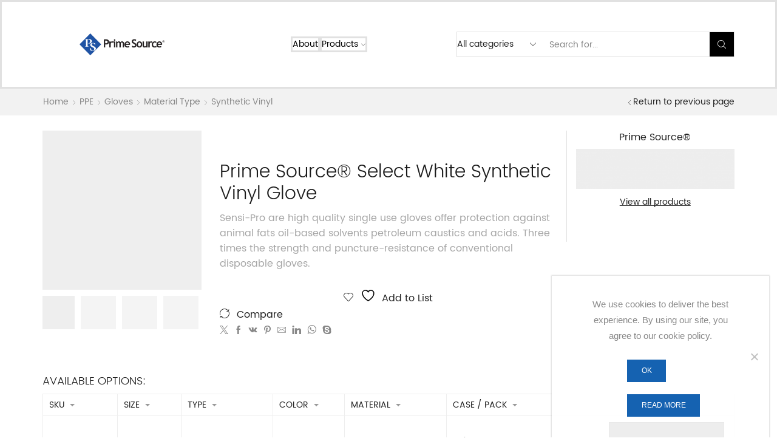

--- FILE ---
content_type: text/html; charset=UTF-8
request_url: https://primesourcebrands.com/product/select-white-synthetic-vinyl-glove/
body_size: 30523
content:

<!DOCTYPE html>
<html lang="en-US" xmlns="http://www.w3.org/1999/xhtml" prefix="og: http://ogp.me/ns# fb: http://www.facebook.com/2008/fbml" >
<head>
	<meta charset="UTF-8" />
	<meta name="viewport" content="width=device-width, initial-scale=1.0, maximum-scale=1.0, user-scalable=0"/>
					<script>document.documentElement.className = document.documentElement.className + ' yes-js js_active js'</script>
			<title>Prime Source® Select White Synthetic Vinyl Glove &#8211; Prime Source Brands</title>
<meta name='robots' content='max-image-preview:large' />
<script>window._wca = window._wca || [];</script>
<link rel='dns-prefetch' href='//stats.wp.com' />
<link rel="alternate" type="application/rss+xml" title="Prime Source Brands &raquo; Feed" href="https://primesourcebrands.com/feed/" />
<link rel="alternate" type="application/rss+xml" title="Prime Source Brands &raquo; Comments Feed" href="https://primesourcebrands.com/comments/feed/" />
		<!-- This site uses the Google Analytics by ExactMetrics plugin v8.11.1 - Using Analytics tracking - https://www.exactmetrics.com/ -->
		<!-- Note: ExactMetrics is not currently configured on this site. The site owner needs to authenticate with Google Analytics in the ExactMetrics settings panel. -->
					<!-- No tracking code set -->
				<!-- / Google Analytics by ExactMetrics -->
		<style id='wp-img-auto-sizes-contain-inline-css' type='text/css'>
img:is([sizes=auto i],[sizes^="auto," i]){contain-intrinsic-size:3000px 1500px}
/*# sourceURL=wp-img-auto-sizes-contain-inline-css */
</style>
<style id='wp-emoji-styles-inline-css' type='text/css'>

	img.wp-smiley, img.emoji {
		display: inline !important;
		border: none !important;
		box-shadow: none !important;
		height: 1em !important;
		width: 1em !important;
		margin: 0 0.07em !important;
		vertical-align: -0.1em !important;
		background: none !important;
		padding: 0 !important;
	}
/*# sourceURL=wp-emoji-styles-inline-css */
</style>
<link rel='stylesheet' id='wp-block-library-css' href='https://primesourcebrands.com/wp-includes/css/dist/block-library/style.min.css?ver=6.9' type='text/css' media='all' />
<style id='global-styles-inline-css' type='text/css'>
:root{--wp--preset--aspect-ratio--square: 1;--wp--preset--aspect-ratio--4-3: 4/3;--wp--preset--aspect-ratio--3-4: 3/4;--wp--preset--aspect-ratio--3-2: 3/2;--wp--preset--aspect-ratio--2-3: 2/3;--wp--preset--aspect-ratio--16-9: 16/9;--wp--preset--aspect-ratio--9-16: 9/16;--wp--preset--color--black: #000000;--wp--preset--color--cyan-bluish-gray: #abb8c3;--wp--preset--color--white: #ffffff;--wp--preset--color--pale-pink: #f78da7;--wp--preset--color--vivid-red: #cf2e2e;--wp--preset--color--luminous-vivid-orange: #ff6900;--wp--preset--color--luminous-vivid-amber: #fcb900;--wp--preset--color--light-green-cyan: #7bdcb5;--wp--preset--color--vivid-green-cyan: #00d084;--wp--preset--color--pale-cyan-blue: #8ed1fc;--wp--preset--color--vivid-cyan-blue: #0693e3;--wp--preset--color--vivid-purple: #9b51e0;--wp--preset--gradient--vivid-cyan-blue-to-vivid-purple: linear-gradient(135deg,rgb(6,147,227) 0%,rgb(155,81,224) 100%);--wp--preset--gradient--light-green-cyan-to-vivid-green-cyan: linear-gradient(135deg,rgb(122,220,180) 0%,rgb(0,208,130) 100%);--wp--preset--gradient--luminous-vivid-amber-to-luminous-vivid-orange: linear-gradient(135deg,rgb(252,185,0) 0%,rgb(255,105,0) 100%);--wp--preset--gradient--luminous-vivid-orange-to-vivid-red: linear-gradient(135deg,rgb(255,105,0) 0%,rgb(207,46,46) 100%);--wp--preset--gradient--very-light-gray-to-cyan-bluish-gray: linear-gradient(135deg,rgb(238,238,238) 0%,rgb(169,184,195) 100%);--wp--preset--gradient--cool-to-warm-spectrum: linear-gradient(135deg,rgb(74,234,220) 0%,rgb(151,120,209) 20%,rgb(207,42,186) 40%,rgb(238,44,130) 60%,rgb(251,105,98) 80%,rgb(254,248,76) 100%);--wp--preset--gradient--blush-light-purple: linear-gradient(135deg,rgb(255,206,236) 0%,rgb(152,150,240) 100%);--wp--preset--gradient--blush-bordeaux: linear-gradient(135deg,rgb(254,205,165) 0%,rgb(254,45,45) 50%,rgb(107,0,62) 100%);--wp--preset--gradient--luminous-dusk: linear-gradient(135deg,rgb(255,203,112) 0%,rgb(199,81,192) 50%,rgb(65,88,208) 100%);--wp--preset--gradient--pale-ocean: linear-gradient(135deg,rgb(255,245,203) 0%,rgb(182,227,212) 50%,rgb(51,167,181) 100%);--wp--preset--gradient--electric-grass: linear-gradient(135deg,rgb(202,248,128) 0%,rgb(113,206,126) 100%);--wp--preset--gradient--midnight: linear-gradient(135deg,rgb(2,3,129) 0%,rgb(40,116,252) 100%);--wp--preset--font-size--small: 13px;--wp--preset--font-size--medium: 20px;--wp--preset--font-size--large: 36px;--wp--preset--font-size--x-large: 42px;--wp--preset--spacing--20: 0.44rem;--wp--preset--spacing--30: 0.67rem;--wp--preset--spacing--40: 1rem;--wp--preset--spacing--50: 1.5rem;--wp--preset--spacing--60: 2.25rem;--wp--preset--spacing--70: 3.38rem;--wp--preset--spacing--80: 5.06rem;--wp--preset--shadow--natural: 6px 6px 9px rgba(0, 0, 0, 0.2);--wp--preset--shadow--deep: 12px 12px 50px rgba(0, 0, 0, 0.4);--wp--preset--shadow--sharp: 6px 6px 0px rgba(0, 0, 0, 0.2);--wp--preset--shadow--outlined: 6px 6px 0px -3px rgb(255, 255, 255), 6px 6px rgb(0, 0, 0);--wp--preset--shadow--crisp: 6px 6px 0px rgb(0, 0, 0);}:where(.is-layout-flex){gap: 0.5em;}:where(.is-layout-grid){gap: 0.5em;}body .is-layout-flex{display: flex;}.is-layout-flex{flex-wrap: wrap;align-items: center;}.is-layout-flex > :is(*, div){margin: 0;}body .is-layout-grid{display: grid;}.is-layout-grid > :is(*, div){margin: 0;}:where(.wp-block-columns.is-layout-flex){gap: 2em;}:where(.wp-block-columns.is-layout-grid){gap: 2em;}:where(.wp-block-post-template.is-layout-flex){gap: 1.25em;}:where(.wp-block-post-template.is-layout-grid){gap: 1.25em;}.has-black-color{color: var(--wp--preset--color--black) !important;}.has-cyan-bluish-gray-color{color: var(--wp--preset--color--cyan-bluish-gray) !important;}.has-white-color{color: var(--wp--preset--color--white) !important;}.has-pale-pink-color{color: var(--wp--preset--color--pale-pink) !important;}.has-vivid-red-color{color: var(--wp--preset--color--vivid-red) !important;}.has-luminous-vivid-orange-color{color: var(--wp--preset--color--luminous-vivid-orange) !important;}.has-luminous-vivid-amber-color{color: var(--wp--preset--color--luminous-vivid-amber) !important;}.has-light-green-cyan-color{color: var(--wp--preset--color--light-green-cyan) !important;}.has-vivid-green-cyan-color{color: var(--wp--preset--color--vivid-green-cyan) !important;}.has-pale-cyan-blue-color{color: var(--wp--preset--color--pale-cyan-blue) !important;}.has-vivid-cyan-blue-color{color: var(--wp--preset--color--vivid-cyan-blue) !important;}.has-vivid-purple-color{color: var(--wp--preset--color--vivid-purple) !important;}.has-black-background-color{background-color: var(--wp--preset--color--black) !important;}.has-cyan-bluish-gray-background-color{background-color: var(--wp--preset--color--cyan-bluish-gray) !important;}.has-white-background-color{background-color: var(--wp--preset--color--white) !important;}.has-pale-pink-background-color{background-color: var(--wp--preset--color--pale-pink) !important;}.has-vivid-red-background-color{background-color: var(--wp--preset--color--vivid-red) !important;}.has-luminous-vivid-orange-background-color{background-color: var(--wp--preset--color--luminous-vivid-orange) !important;}.has-luminous-vivid-amber-background-color{background-color: var(--wp--preset--color--luminous-vivid-amber) !important;}.has-light-green-cyan-background-color{background-color: var(--wp--preset--color--light-green-cyan) !important;}.has-vivid-green-cyan-background-color{background-color: var(--wp--preset--color--vivid-green-cyan) !important;}.has-pale-cyan-blue-background-color{background-color: var(--wp--preset--color--pale-cyan-blue) !important;}.has-vivid-cyan-blue-background-color{background-color: var(--wp--preset--color--vivid-cyan-blue) !important;}.has-vivid-purple-background-color{background-color: var(--wp--preset--color--vivid-purple) !important;}.has-black-border-color{border-color: var(--wp--preset--color--black) !important;}.has-cyan-bluish-gray-border-color{border-color: var(--wp--preset--color--cyan-bluish-gray) !important;}.has-white-border-color{border-color: var(--wp--preset--color--white) !important;}.has-pale-pink-border-color{border-color: var(--wp--preset--color--pale-pink) !important;}.has-vivid-red-border-color{border-color: var(--wp--preset--color--vivid-red) !important;}.has-luminous-vivid-orange-border-color{border-color: var(--wp--preset--color--luminous-vivid-orange) !important;}.has-luminous-vivid-amber-border-color{border-color: var(--wp--preset--color--luminous-vivid-amber) !important;}.has-light-green-cyan-border-color{border-color: var(--wp--preset--color--light-green-cyan) !important;}.has-vivid-green-cyan-border-color{border-color: var(--wp--preset--color--vivid-green-cyan) !important;}.has-pale-cyan-blue-border-color{border-color: var(--wp--preset--color--pale-cyan-blue) !important;}.has-vivid-cyan-blue-border-color{border-color: var(--wp--preset--color--vivid-cyan-blue) !important;}.has-vivid-purple-border-color{border-color: var(--wp--preset--color--vivid-purple) !important;}.has-vivid-cyan-blue-to-vivid-purple-gradient-background{background: var(--wp--preset--gradient--vivid-cyan-blue-to-vivid-purple) !important;}.has-light-green-cyan-to-vivid-green-cyan-gradient-background{background: var(--wp--preset--gradient--light-green-cyan-to-vivid-green-cyan) !important;}.has-luminous-vivid-amber-to-luminous-vivid-orange-gradient-background{background: var(--wp--preset--gradient--luminous-vivid-amber-to-luminous-vivid-orange) !important;}.has-luminous-vivid-orange-to-vivid-red-gradient-background{background: var(--wp--preset--gradient--luminous-vivid-orange-to-vivid-red) !important;}.has-very-light-gray-to-cyan-bluish-gray-gradient-background{background: var(--wp--preset--gradient--very-light-gray-to-cyan-bluish-gray) !important;}.has-cool-to-warm-spectrum-gradient-background{background: var(--wp--preset--gradient--cool-to-warm-spectrum) !important;}.has-blush-light-purple-gradient-background{background: var(--wp--preset--gradient--blush-light-purple) !important;}.has-blush-bordeaux-gradient-background{background: var(--wp--preset--gradient--blush-bordeaux) !important;}.has-luminous-dusk-gradient-background{background: var(--wp--preset--gradient--luminous-dusk) !important;}.has-pale-ocean-gradient-background{background: var(--wp--preset--gradient--pale-ocean) !important;}.has-electric-grass-gradient-background{background: var(--wp--preset--gradient--electric-grass) !important;}.has-midnight-gradient-background{background: var(--wp--preset--gradient--midnight) !important;}.has-small-font-size{font-size: var(--wp--preset--font-size--small) !important;}.has-medium-font-size{font-size: var(--wp--preset--font-size--medium) !important;}.has-large-font-size{font-size: var(--wp--preset--font-size--large) !important;}.has-x-large-font-size{font-size: var(--wp--preset--font-size--x-large) !important;}
/*# sourceURL=global-styles-inline-css */
</style>

<style id='classic-theme-styles-inline-css' type='text/css'>
/*! This file is auto-generated */
.wp-block-button__link{color:#fff;background-color:#32373c;border-radius:9999px;box-shadow:none;text-decoration:none;padding:calc(.667em + 2px) calc(1.333em + 2px);font-size:1.125em}.wp-block-file__button{background:#32373c;color:#fff;text-decoration:none}
/*# sourceURL=/wp-includes/css/classic-themes.min.css */
</style>
<link rel='stylesheet' id='contact-form-7-css' href='https://primesourcebrands.com/wp-content/plugins/contact-form-7/includes/css/styles.css?ver=6.1.4' type='text/css' media='all' />
<link rel='stylesheet' id='cookie-notice-front-css' href='https://primesourcebrands.com/wp-content/plugins/cookie-notice/css/front.min.css?ver=2.5.11' type='text/css' media='all' />
<link rel='stylesheet' id='sb-style-css' href='https://primesourcebrands.com/wp-content/plugins/sb-woocommerce-infinite-scroll/assets/css/sbsa.css?ver=1.5' type='text/css' media='all' />
<link rel='stylesheet' id='sb-animate-style-css' href='https://primesourcebrands.com/wp-content/plugins/sb-woocommerce-infinite-scroll/assets/css/animate.css?ver=1.5' type='text/css' media='all' />
<link rel='stylesheet' id='woo-variations-table-style-css' href='https://primesourcebrands.com/wp-content/plugins/woo-variations-table/ui/public/woo-variations-table.css?ver=2.2.16' type='text/css' media='all' />
<link rel='stylesheet' id='woo-variations-table-app-style-css' href='https://primesourcebrands.com/wp-content/plugins/woo-variations-table/ui/public/build/woo-variations-table-app.css?ver=2.2.16' type='text/css' media='all' />
<style id='woocommerce-inline-inline-css' type='text/css'>
.woocommerce form .form-row .required { visibility: visible; }
/*# sourceURL=woocommerce-inline-inline-css */
</style>
<link rel='stylesheet' id='jquery-selectBox-css' href='https://primesourcebrands.com/wp-content/plugins/yith-woocommerce-wishlist/assets/css/jquery.selectBox.css?ver=1.2.0' type='text/css' media='all' />
<link rel='stylesheet' id='woocommerce_prettyPhoto_css-css' href='//primesourcebrands.com/wp-content/plugins/woocommerce/assets/css/prettyPhoto.css?ver=3.1.6' type='text/css' media='all' />
<link rel='stylesheet' id='yith-wcwl-main-css' href='https://primesourcebrands.com/wp-content/plugins/yith-woocommerce-wishlist/assets/css/style.css?ver=4.11.0' type='text/css' media='all' />
<style id='yith-wcwl-main-inline-css' type='text/css'>
 :root { --rounded-corners-radius: 16px; --add-to-cart-rounded-corners-radius: 16px; --feedback-duration: 3s } 
 :root { --rounded-corners-radius: 16px; --add-to-cart-rounded-corners-radius: 16px; --feedback-duration: 3s } 
/*# sourceURL=yith-wcwl-main-inline-css */
</style>
<link rel='stylesheet' id='jquery-fixedheadertable-style-css' href='https://primesourcebrands.com/wp-content/plugins/yith-woocommerce-compare/assets/css/jquery.dataTables.css?ver=1.10.18' type='text/css' media='all' />
<link rel='stylesheet' id='yith_woocompare_page-css' href='https://primesourcebrands.com/wp-content/plugins/yith-woocommerce-compare/assets/css/compare.css?ver=3.6.0' type='text/css' media='all' />
<link rel='stylesheet' id='yith-woocompare-widget-css' href='https://primesourcebrands.com/wp-content/plugins/yith-woocommerce-compare/assets/css/widget.css?ver=3.6.0' type='text/css' media='all' />
<link rel='stylesheet' id='etheme-parent-style-css' href='https://primesourcebrands.com/wp-content/themes/xstore/xstore.min.css?ver=9.4.13' type='text/css' media='all' />
<link rel='stylesheet' id='etheme-swatches-style-css' href='https://primesourcebrands.com/wp-content/themes/xstore/css/swatches.min.css?ver=9.4.13' type='text/css' media='all' />
<link rel='stylesheet' id='etheme-wpb-style-css' href='https://primesourcebrands.com/wp-content/themes/xstore/css/wpb.min.css?ver=9.4.13' type='text/css' media='all' />
<link rel='stylesheet' id='js_composer_front-css' href='https://primesourcebrands.com/wp-content/plugins/js_composer/assets/css/js_composer.min.css?ver=6.9.0' type='text/css' media='all' />
<link rel='stylesheet' id='etheme-cookie-notice-style-css' href='https://primesourcebrands.com/wp-content/themes/xstore/css/cookie-notice.min.css?ver=9.4.13' type='text/css' media='all' />
<link rel='stylesheet' id='etheme-sidebar-css' href='https://primesourcebrands.com/wp-content/themes/xstore/css/modules/layout/sidebar.min.css?ver=9.4.13' type='text/css' media='all' />
<link rel='stylesheet' id='etheme-breadcrumbs-css' href='https://primesourcebrands.com/wp-content/themes/xstore/css/modules/breadcrumbs.min.css?ver=9.4.13' type='text/css' media='all' />
<link rel='stylesheet' id='etheme-back-top-css' href='https://primesourcebrands.com/wp-content/themes/xstore/css/modules/back-top.min.css?ver=9.4.13' type='text/css' media='all' />
<link rel='stylesheet' id='etheme-woocommerce-css' href='https://primesourcebrands.com/wp-content/themes/xstore/css/modules/woocommerce/global.min.css?ver=9.4.13' type='text/css' media='all' />
<link rel='stylesheet' id='etheme-woocommerce-archive-css' href='https://primesourcebrands.com/wp-content/themes/xstore/css/modules/woocommerce/archive.min.css?ver=9.4.13' type='text/css' media='all' />
<link rel='stylesheet' id='etheme-catalog-mode-css' href='https://primesourcebrands.com/wp-content/themes/xstore/css/modules/woocommerce/catalog-mode.min.css?ver=9.4.13' type='text/css' media='all' />
<link rel='stylesheet' id='etheme-single-product-css' href='https://primesourcebrands.com/wp-content/themes/xstore/css/modules/woocommerce/single-product/single-product.min.css?ver=9.4.13' type='text/css' media='all' />
<link rel='stylesheet' id='etheme-single-product-elements-css' href='https://primesourcebrands.com/wp-content/themes/xstore/css/modules/woocommerce/single-product/single-product-elements.min.css?ver=9.4.13' type='text/css' media='all' />
<link rel='stylesheet' id='etheme-yith-compare-css' href='https://primesourcebrands.com/wp-content/themes/xstore/css/modules/woocommerce/yith-compare.min.css?ver=9.4.13' type='text/css' media='all' />
<link rel='stylesheet' id='etheme-star-rating-css' href='https://primesourcebrands.com/wp-content/themes/xstore/css/modules/star-rating.min.css?ver=9.4.13' type='text/css' media='all' />
<link rel='stylesheet' id='etheme-comments-css' href='https://primesourcebrands.com/wp-content/themes/xstore/css/modules/comments.min.css?ver=9.4.13' type='text/css' media='all' />
<link rel='stylesheet' id='etheme-single-post-meta-css' href='https://primesourcebrands.com/wp-content/themes/xstore/css/modules/blog/single-post/meta.min.css?ver=9.4.13' type='text/css' media='all' />
<link rel='stylesheet' id='etheme-contact-forms-css' href='https://primesourcebrands.com/wp-content/themes/xstore/css/modules/contact-forms.min.css?ver=9.4.13' type='text/css' media='all' />
<style id='xstore-icons-font-inline-css' type='text/css'>
@font-face {
				  font-family: 'xstore-icons';
				  src:
				    url('https://primesourcebrands.com/wp-content/themes/xstore/fonts/xstore-icons-light.ttf') format('truetype'),
				    url('https://primesourcebrands.com/wp-content/themes/xstore/fonts/xstore-icons-light.woff2') format('woff2'),
				    url('https://primesourcebrands.com/wp-content/themes/xstore/fonts/xstore-icons-light.woff') format('woff'),
				    url('https://primesourcebrands.com/wp-content/themes/xstore/fonts/xstore-icons-light.svg#xstore-icons') format('svg');
				  font-weight: normal;
				  font-style: normal;
				  font-display: swap;
				}
/*# sourceURL=xstore-icons-font-inline-css */
</style>
<link rel='stylesheet' id='etheme-header-menu-css' href='https://primesourcebrands.com/wp-content/themes/xstore/css/modules/layout/header/parts/menu.min.css?ver=9.4.13' type='text/css' media='all' />
<link rel='stylesheet' id='etheme-header-search-css' href='https://primesourcebrands.com/wp-content/themes/xstore/css/modules/layout/header/parts/search.min.css?ver=9.4.13' type='text/css' media='all' />
<link rel='stylesheet' id='xstore-kirki-styles-css' href='https://primesourcebrands.com/wp-content/uploads/xstore/kirki-styles.css?ver=1744804968402' type='text/css' media='all' />
<link rel='stylesheet' id='mpc-massive-style-css' href='https://primesourcebrands.com/wp-content/plugins/mpc-massive/assets/css/mpc-styles.css?ver=2.4.8.1' type='text/css' media='all' />
<script type="text/javascript" id="cookie-notice-front-js-before">
/* <![CDATA[ */
var cnArgs = {"ajaxUrl":"https:\/\/primesourcebrands.com\/wp-admin\/admin-ajax.php","nonce":"ac0cce3276","hideEffect":"fade","position":"bottom","onScroll":false,"onScrollOffset":100,"onClick":false,"cookieName":"cookie_notice_accepted","cookieTime":2592000,"cookieTimeRejected":2592000,"globalCookie":false,"redirection":false,"cache":true,"revokeCookies":false,"revokeCookiesOpt":"automatic"};

//# sourceURL=cookie-notice-front-js-before
/* ]]> */
</script>
<script type="text/javascript" src="https://primesourcebrands.com/wp-content/plugins/cookie-notice/js/front.min.js?ver=2.5.11" id="cookie-notice-front-js"></script>
<script type="text/javascript" src="https://primesourcebrands.com/wp-includes/js/jquery/jquery.min.js?ver=3.7.1" id="jquery-core-js"></script>
<script type="text/javascript" src="https://primesourcebrands.com/wp-includes/js/jquery/jquery-migrate.min.js?ver=3.4.1" id="jquery-migrate-js"></script>
<script type="text/javascript" src="https://primesourcebrands.com/wp-content/plugins/revslider/public/assets/js/rbtools.min.js?ver=6.6.8" async id="tp-tools-js"></script>
<script type="text/javascript" src="https://primesourcebrands.com/wp-content/plugins/revslider/public/assets/js/rs6.min.js?ver=6.6.8" async id="revmin-js"></script>
<script type="text/javascript" src="https://primesourcebrands.com/wp-content/plugins/woocommerce/assets/js/jquery-blockui/jquery.blockUI.min.js?ver=2.7.0-wc.10.4.3" id="wc-jquery-blockui-js" data-wp-strategy="defer"></script>
<script type="text/javascript" id="wc-add-to-cart-js-extra">
/* <![CDATA[ */
var wc_add_to_cart_params = {"ajax_url":"/wp-admin/admin-ajax.php","wc_ajax_url":"/?wc-ajax=%%endpoint%%","i18n_view_cart":"View cart","cart_url":"https://primesourcebrands.com","is_cart":"","cart_redirect_after_add":"no"};
//# sourceURL=wc-add-to-cart-js-extra
/* ]]> */
</script>
<script type="text/javascript" src="https://primesourcebrands.com/wp-content/plugins/woocommerce/assets/js/frontend/add-to-cart.min.js?ver=10.4.3" id="wc-add-to-cart-js" data-wp-strategy="defer"></script>
<script type="text/javascript" src="https://primesourcebrands.com/wp-content/plugins/woocommerce/assets/js/zoom/jquery.zoom.min.js?ver=1.7.21-wc.10.4.3" id="wc-zoom-js" defer="defer" data-wp-strategy="defer"></script>
<script type="text/javascript" id="wc-single-product-js-extra">
/* <![CDATA[ */
var wc_single_product_params = {"i18n_required_rating_text":"Please select a rating","i18n_rating_options":["1 of 5 stars","2 of 5 stars","3 of 5 stars","4 of 5 stars","5 of 5 stars"],"i18n_product_gallery_trigger_text":"View full-screen image gallery","review_rating_required":"yes","flexslider":{"rtl":false,"animation":"slide","smoothHeight":true,"directionNav":false,"controlNav":"thumbnails","slideshow":false,"animationSpeed":500,"animationLoop":false,"allowOneSlide":false},"zoom_enabled":"1","zoom_options":[],"photoswipe_enabled":"","photoswipe_options":{"shareEl":false,"closeOnScroll":false,"history":false,"hideAnimationDuration":0,"showAnimationDuration":0},"flexslider_enabled":""};
//# sourceURL=wc-single-product-js-extra
/* ]]> */
</script>
<script type="text/javascript" src="https://primesourcebrands.com/wp-content/plugins/woocommerce/assets/js/frontend/single-product.min.js?ver=10.4.3" id="wc-single-product-js" defer="defer" data-wp-strategy="defer"></script>
<script type="text/javascript" src="https://primesourcebrands.com/wp-content/plugins/woocommerce/assets/js/js-cookie/js.cookie.min.js?ver=2.1.4-wc.10.4.3" id="wc-js-cookie-js" defer="defer" data-wp-strategy="defer"></script>
<script type="text/javascript" id="woocommerce-js-extra">
/* <![CDATA[ */
var woocommerce_params = {"ajax_url":"/wp-admin/admin-ajax.php","wc_ajax_url":"/?wc-ajax=%%endpoint%%","i18n_password_show":"Show password","i18n_password_hide":"Hide password"};
//# sourceURL=woocommerce-js-extra
/* ]]> */
</script>
<script type="text/javascript" src="https://primesourcebrands.com/wp-content/plugins/woocommerce/assets/js/frontend/woocommerce.min.js?ver=10.4.3" id="woocommerce-js" defer="defer" data-wp-strategy="defer"></script>
<script type="text/javascript" src="https://primesourcebrands.com/wp-content/plugins/js_composer/assets/js/vendors/woocommerce-add-to-cart.js?ver=6.9.0" id="vc_woocommerce-add-to-cart-js-js"></script>
<script type="text/javascript" src="https://stats.wp.com/s-202604.js" id="woocommerce-analytics-js" defer="defer" data-wp-strategy="defer"></script>
<link rel="https://api.w.org/" href="https://primesourcebrands.com/wp-json/" /><link rel="alternate" title="JSON" type="application/json" href="https://primesourcebrands.com/wp-json/wp/v2/product/6320" /><link rel="EditURI" type="application/rsd+xml" title="RSD" href="https://primesourcebrands.com/xmlrpc.php?rsd" />
<meta name="generator" content="WordPress 6.9" />
<meta name="generator" content="WooCommerce 10.4.3" />
<link rel="canonical" href="https://primesourcebrands.com/product/select-white-synthetic-vinyl-glove/" />
<link rel='shortlink' href='https://primesourcebrands.com/?p=6320' />
			<link rel="prefetch" as="font" href="https://primesourcebrands.com/wp-content/themes/xstore/fonts/xstore-icons-light.woff?v=9.4.13" type="font/woff">
					<link rel="prefetch" as="font" href="https://primesourcebrands.com/wp-content/themes/xstore/fonts/xstore-icons-light.woff2?v=9.4.13" type="font/woff2">
			<noscript><style>.woocommerce-product-gallery{ opacity: 1 !important; }</style></noscript>
	<meta name="generator" content="Powered by WPBakery Page Builder - drag and drop page builder for WordPress."/>
<meta name="generator" content="Powered by Slider Revolution 6.6.8 - responsive, Mobile-Friendly Slider Plugin for WordPress with comfortable drag and drop interface." />
<link rel="icon" href="https://primesourcebrands.com/wp-content/uploads/2017/07/cropped-PS_icon512-32x32.png" sizes="32x32" />
<link rel="icon" href="https://primesourcebrands.com/wp-content/uploads/2017/07/cropped-PS_icon512-192x192.png" sizes="192x192" />
<link rel="apple-touch-icon" href="https://primesourcebrands.com/wp-content/uploads/2017/07/cropped-PS_icon512-180x180.png" />
<meta name="msapplication-TileImage" content="https://primesourcebrands.com/wp-content/uploads/2017/07/cropped-PS_icon512-270x270.png" />
<script>function setREVStartSize(e){
			//window.requestAnimationFrame(function() {
				window.RSIW = window.RSIW===undefined ? window.innerWidth : window.RSIW;
				window.RSIH = window.RSIH===undefined ? window.innerHeight : window.RSIH;
				try {
					var pw = document.getElementById(e.c).parentNode.offsetWidth,
						newh;
					pw = pw===0 || isNaN(pw) || (e.l=="fullwidth" || e.layout=="fullwidth") ? window.RSIW : pw;
					e.tabw = e.tabw===undefined ? 0 : parseInt(e.tabw);
					e.thumbw = e.thumbw===undefined ? 0 : parseInt(e.thumbw);
					e.tabh = e.tabh===undefined ? 0 : parseInt(e.tabh);
					e.thumbh = e.thumbh===undefined ? 0 : parseInt(e.thumbh);
					e.tabhide = e.tabhide===undefined ? 0 : parseInt(e.tabhide);
					e.thumbhide = e.thumbhide===undefined ? 0 : parseInt(e.thumbhide);
					e.mh = e.mh===undefined || e.mh=="" || e.mh==="auto" ? 0 : parseInt(e.mh,0);
					if(e.layout==="fullscreen" || e.l==="fullscreen")
						newh = Math.max(e.mh,window.RSIH);
					else{
						e.gw = Array.isArray(e.gw) ? e.gw : [e.gw];
						for (var i in e.rl) if (e.gw[i]===undefined || e.gw[i]===0) e.gw[i] = e.gw[i-1];
						e.gh = e.el===undefined || e.el==="" || (Array.isArray(e.el) && e.el.length==0)? e.gh : e.el;
						e.gh = Array.isArray(e.gh) ? e.gh : [e.gh];
						for (var i in e.rl) if (e.gh[i]===undefined || e.gh[i]===0) e.gh[i] = e.gh[i-1];
											
						var nl = new Array(e.rl.length),
							ix = 0,
							sl;
						e.tabw = e.tabhide>=pw ? 0 : e.tabw;
						e.thumbw = e.thumbhide>=pw ? 0 : e.thumbw;
						e.tabh = e.tabhide>=pw ? 0 : e.tabh;
						e.thumbh = e.thumbhide>=pw ? 0 : e.thumbh;
						for (var i in e.rl) nl[i] = e.rl[i]<window.RSIW ? 0 : e.rl[i];
						sl = nl[0];
						for (var i in nl) if (sl>nl[i] && nl[i]>0) { sl = nl[i]; ix=i;}
						var m = pw>(e.gw[ix]+e.tabw+e.thumbw) ? 1 : (pw-(e.tabw+e.thumbw)) / (e.gw[ix]);
						newh =  (e.gh[ix] * m) + (e.tabh + e.thumbh);
					}
					var el = document.getElementById(e.c);
					if (el!==null && el) el.style.height = newh+"px";
					el = document.getElementById(e.c+"_wrapper");
					if (el!==null && el) {
						el.style.height = newh+"px";
						el.style.display = "block";
					}
				} catch(e){
					console.log("Failure at Presize of Slider:" + e)
				}
			//});
		  };</script>
		<style type="text/css" id="wp-custom-css">
			.sidebar-widget ul.menu > li > a,
body:not(.elementor-page) .footer-widget ul.menu > li > a,
.widget ul.menu > li > a,
.sidebar-widget li a,
body:not(.elementor-page) .footer-widget li a,
.widget li a {
  font-size: 1.0rem;
}
.footer {
  padding: 4rem 0 2rem;
  line-height: 1.6;
  font-size: 1.0rem;
  background-color: #222222;
  position: relative;
}
footer.prefooter {
    background-color: #1562b1;
}		</style>
		<style id="kirki-inline-styles"></style><style type="text/css" class="et_custom-css">.onsale{width:3.75em;height:3.75em;line-height:1.2}.page-heading{margin-bottom:25px}.et-corporate-button,.corpo-price-table .mpc-button__content{letter-spacing:1px}.shopping-container.cart-show .cart-popup-container:after,.shopping-container:hover .cart-popup-container:after{top:-33px}.corpo-testimomial .mpc-testimonial__link{display:block !important}.corpo-testimomial .mpc-testimonial__thumbnail{left:10px !important}.corpo-testimomial .mpc-testimonial__signature{margin-bottom:10px}.corpo-testimomial .mpc-testimonial__description:before{left:18px}.mpc-pricing__price{position:relative}.mpc-pricing__price:before{content:"$";font-size:36px;vertical-align:top;font-weight:300;position:relative;top:15px}.mc4wp-form .et-mailchimp input[type="email"]{height:50px;background-color:rgba(255,255,255,0.08);border:0;transition:all 0.2s linear}.mc4wp-form .et-mailchimp input[type="submit"]{width:50px;height:100%;background-color:rgba(255,255,255,0.1) !important}.mc4wp-form .et-mailchimp input[type="email"]:focus{background-color:rgba(255,255,255,0.2);border:0}.header-search.act-full-width input[type="text"]{line-height:2 !important}.cp-footer-blog-links li a:hover{color:#fff !important}.product-information .quantity.buttons_added,.single_add_to_cart_button{display:inline-block;margin-right:30px;vertical-align:middle;margin-bottom:0}.product-information .quantity.buttons_added span,.quantity.buttons_added.buttons_added input[type="number"]{background-color:#fff;border:1px solid #d1d1d1}.quantity.buttons_added.buttons_added input[type="number"]{margin:0 -2px;width:45px}.single_add_to_cart_button{margin-right:0;background-color:#fff;border:2px solid #1562b1;color:#1562b1;font-size:12px;font-weight:600;font-family:'Poppins';min-width:140px;height:3rem;line-height:2.8rem}.single_add_to_cart_button:hover{background-color:#1562b1 !important;border:2px solid #1562b1 !important;color:#fff}.product-share{border:none;padding-top:0}.product-share .share-title{display:none}.product_meta{display:none}.product-share .menu-social-icons{float:left}.product-share .menu-social-icons li:first-child a{padding-left:0}.product-information{padding-top:4vw}.product-information .product_title{font-size:30px;font-weight:500px;text-transform:capitalize}.qty-span,.tabs .tab-title{text-transform:capitalize}.tabs .tab-title span:after{bottom:-15px}.tabs .tabs-nav{border-bottom:1px solid #e6e6e6}.products-title span{font-size:26px;text-transform:capitalize;font-weight:400}.content-product .product-title a{text-transform:capitalize;font-size:15px;font-weight:500 !important}.single-post .page-heading.bc-size-small .title{font-size:2rem}.header-color-dark .cart-bag .badge-number{color:#fff !important}@media only screen and (max-width:767px){.copyright-footer .et-follow-buttons{text-align:center}.copyright-footer p{text-align:center !important;margin-bottom:10px !important}footer.footer{text-align:center}}@font-face{font-family:'Poppins';font-style:normal;font-weight:300;src:local('Poppins Light'),local('Poppins-Light'),url(https://fonts.gstatic.com/s/poppins/v1/01M8UnHoM7MaVdT1TD1pbiEAvth_LlrfE80CYdSH47w.woff2) format('woff2');unicode-range:U+02BC,U+0900-097F,U+1CD0-1CF6,U+1CF8-1CF9,U+200B-200D,U+20A8,U+20B9,U+25CC,U+A830-A839,U+A8E0-A8FB}@font-face{font-family:'Poppins';font-style:normal;font-weight:300;src:local('Poppins Light'),local('Poppins-Light'),url(https://fonts.gstatic.com/s/poppins/v1/MEXWGbc1EWORtBwy9fFeUiEAvth_LlrfE80CYdSH47w.woff2) format('woff2');unicode-range:U+0100-024F,U+1E00-1EFF,U+20A0-20AB,U+20AD-20CF,U+2C60-2C7F,U+A720-A7FF}@font-face{font-family:'Poppins';font-style:normal;font-weight:300;src:local('Poppins Light'),local('Poppins-Light'),url(https://fonts.gstatic.com/s/poppins/v1/D2gN9uyZ9Ucx1fJ1Fhb7s_k_vArhqVIZ0nv9q090hN8.woff2) format('woff2');unicode-range:U+0000-00FF,U+0131,U+0152-0153,U+02C6,U+02DA,U+02DC,U+2000-206F,U+2074,U+20AC,U+2212,U+2215,U+E0FF,U+EFFD,U+F000}@font-face{font-family:'Poppins';font-style:normal;font-weight:400;src:local('Poppins'),local('Poppins-Regular'),url(https://fonts.gstatic.com/s/poppins/v1/gG8m82oGcrBJF727xHU04fY6323mHUZFJMgTvxaG2iE.woff2) format('woff2');unicode-range:U+02BC,U+0900-097F,U+1CD0-1CF6,U+1CF8-1CF9,U+200B-200D,U+20A8,U+20B9,U+25CC,U+A830-A839,U+A8E0-A8FB}@font-face{font-family:'Poppins';font-style:normal;font-weight:400;src:local('Poppins'),local('Poppins-Regular'),url(https://fonts.gstatic.com/s/poppins/v1/F4YWuALHubF63LLQPw0rMfY6323mHUZFJMgTvxaG2iE.woff2) format('woff2');unicode-range:U+0100-024F,U+1E00-1EFF,U+20A0-20AB,U+20AD-20CF,U+2C60-2C7F,U+A720-A7FF}@font-face{font-family:'Poppins';font-style:normal;font-weight:400;src:local('Poppins'),local('Poppins-Regular'),url(https://fonts.gstatic.com/s/poppins/v1/HLBysyo0MQBO_7E-DWLwzg.woff2) format('woff2');unicode-range:U+0000-00FF,U+0131,U+0152-0153,U+02C6,U+02DA,U+02DC,U+2000-206F,U+2074,U+20AC,U+2212,U+2215,U+E0FF,U+EFFD,U+F000}@font-face{font-family:'Poppins';font-style:normal;font-weight:500;src:local('Poppins Medium'),local('Poppins-Medium'),url(https://fonts.gstatic.com/s/poppins/v1/2fCJtbhSlhNNa6S2xlh9GyEAvth_LlrfE80CYdSH47w.woff2) format('woff2');unicode-range:U+02BC,U+0900-097F,U+1CD0-1CF6,U+1CF8-1CF9,U+200B-200D,U+20A8,U+20B9,U+25CC,U+A830-A839,U+A8E0-A8FB}@font-face{font-family:'Poppins';font-style:normal;font-weight:500;src:local('Poppins Medium'),local('Poppins-Medium'),url(https://fonts.gstatic.com/s/poppins/v1/UGh2YG8gx86rRGiAZYIbVyEAvth_LlrfE80CYdSH47w.woff2) format('woff2');unicode-range:U+0100-024F,U+1E00-1EFF,U+20A0-20AB,U+20AD-20CF,U+2C60-2C7F,U+A720-A7FF}@font-face{font-family:'Poppins';font-style:normal;font-weight:500;src:local('Poppins Medium'),local('Poppins-Medium'),url(https://fonts.gstatic.com/s/poppins/v1/yQWaOD4iNU5NTY0apN-qj_k_vArhqVIZ0nv9q090hN8.woff2) format('woff2');unicode-range:U+0000-00FF,U+0131,U+0152-0153,U+02C6,U+02DA,U+02DC,U+2000-206F,U+2074,U+20AC,U+2212,U+2215,U+E0FF,U+EFFD,U+F000}@font-face{font-family:'Poppins';font-style:normal;font-weight:600;src:local('Poppins SemiBold'),local('Poppins-SemiBold'),url(https://fonts.gstatic.com/s/poppins/v1/BAM-XigHGVWzifDv8-EC1SEAvth_LlrfE80CYdSH47w.woff2) format('woff2');unicode-range:U+02BC,U+0900-097F,U+1CD0-1CF6,U+1CF8-1CF9,U+200B-200D,U+20A8,U+20B9,U+25CC,U+A830-A839,U+A8E0-A8FB}@font-face{font-family:'Poppins';font-style:normal;font-weight:600;src:local('Poppins SemiBold'),local('Poppins-SemiBold'),url(https://fonts.gstatic.com/s/poppins/v1/9VWMTeb5jtXkNoTv949NpSEAvth_LlrfE80CYdSH47w.woff2) format('woff2');unicode-range:U+0100-024F,U+1E00-1EFF,U+20A0-20AB,U+20AD-20CF,U+2C60-2C7F,U+A720-A7FF}@font-face{font-family:'Poppins';font-style:normal;font-weight:600;src:local('Poppins SemiBold'),local('Poppins-SemiBold'),url(https://fonts.gstatic.com/s/poppins/v1/zO07Oxe3SOlw0l2YX2sdIfk_vArhqVIZ0nv9q090hN8.woff2) format('woff2');unicode-range:U+0000-00FF,U+0131,U+0152-0153,U+02C6,U+02DA,U+02DC,U+2000-206F,U+2074,U+20AC,U+2212,U+2215,U+E0FF,U+EFFD,U+F000}@font-face{font-family:'Poppins';font-style:normal;font-weight:700;src:local('Poppins Bold'),local('Poppins-Bold'),url(https://fonts.gstatic.com/s/poppins/v1/Aul8cxPpbm96Ali7smyVfCEAvth_LlrfE80CYdSH47w.woff2) format('woff2');unicode-range:U+02BC,U+0900-097F,U+1CD0-1CF6,U+1CF8-1CF9,U+200B-200D,U+20A8,U+20B9,U+25CC,U+A830-A839,U+A8E0-A8FB}@font-face{font-family:'Poppins';font-style:normal;font-weight:700;src:local('Poppins Bold'),local('Poppins-Bold'),url(https://fonts.gstatic.com/s/poppins/v1/aDjpMND83pDErGXlVEr-SSEAvth_LlrfE80CYdSH47w.woff2) format('woff2');unicode-range:U+0100-024F,U+1E00-1EFF,U+20A0-20AB,U+20AD-20CF,U+2C60-2C7F,U+A720-A7FF}@font-face{font-family:'Poppins';font-style:normal;font-weight:700;src:local('Poppins Bold'),local('Poppins-Bold'),url(https://fonts.gstatic.com/s/poppins/v1/57TQ-anwthzkETEIO4jESPk_vArhqVIZ0nv9q090hN8.woff2) format('woff2');unicode-range:U+0000-00FF,U+0131,U+0152-0153,U+02C6,U+02DA,U+02DC,U+2000-206F,U+2074,U+20AC,U+2212,U+2215,U+E0FF,U+EFFD,U+F000}@media (min-width:993px){span .wpcf7-list-item{display:block}.wpcf7 input[type="text"],.wpcf7 input[type="email"],.wpcf7 textarea{background-color:#fff;color:#000;width:90%}.single-product .price{display:none}}@media (min-width:768px) and (max-width:992px){span .wpcf7-list-item{display:block}.wpcf7 input[type="text"],.wpcf7 input[type="email"],.wpcf7 textarea{background-color:#fff;color:#000;width:90%}.single-product .price{display:none}}@media (min-width:481px) and (max-width:767px){span .wpcf7-list-item{display:block}.wpcf7 input[type="text"],.wpcf7 input[type="email"],.wpcf7 textarea{background-color:#fff;color:#000;width:90%}.single-product .price{display:none}}@media (max-width:480px){.mc4wp-form{width:100%}.wpcf7 input[type="text"],.wpcf7 input[type="email"],.wpcf7 textarea{background-color:#fff;color:#000;width:90%}.single-product .price{display:none}}.page-heading,.breadcrumb-trail{margin-bottom:25px}.breadcrumb-trail .page-heading{background-color:transparent}@media only screen and (max-width:1230px){.swiper-custom-left,.middle-inside .swiper-entry .swiper-button-prev,.middle-inside.swiper-entry .swiper-button-prev{left:-15px}.swiper-custom-right,.middle-inside .swiper-entry .swiper-button-next,.middle-inside.swiper-entry .swiper-button-next{right:-15px}.middle-inbox .swiper-entry .swiper-button-prev,.middle-inbox.swiper-entry .swiper-button-prev{left:8px}.middle-inbox .swiper-entry .swiper-button-next,.middle-inbox.swiper-entry .swiper-button-next{right:8px}.swiper-entry:hover .swiper-custom-left,.middle-inside .swiper-entry:hover .swiper-button-prev,.middle-inside.swiper-entry:hover .swiper-button-prev{left:-5px}.swiper-entry:hover .swiper-custom-right,.middle-inside .swiper-entry:hover .swiper-button-next,.middle-inside.swiper-entry:hover .swiper-button-next{right:-5px}.middle-inbox .swiper-entry:hover .swiper-button-prev,.middle-inbox.swiper-entry:hover .swiper-button-prev{left:5px}.middle-inbox .swiper-entry:hover .swiper-button-next,.middle-inbox.swiper-entry:hover .swiper-button-next{right:5px}}@media only screen and (max-width:992px){.header-wrapper,.site-header-vertical{display:none}}@media only screen and (min-width:993px){.mobile-header-wrapper{display:none}}.swiper-container{width:auto}.content-product .product-content-image img,.category-grid img,.categoriesCarousel .category-grid img{width:100%}.etheme-elementor-slider:not(.swiper-container-initialized,.swiper-initialized) .swiper-slide{max-width:calc(100% / var(--slides-per-view,4))}.etheme-elementor-slider[data-animation]:not(.swiper-container-initialized,.swiper-initialized,[data-animation=slide],[data-animation=coverflow]) .swiper-slide{max-width:100%}body:not([data-elementor-device-mode]) .etheme-elementor-off-canvas__container{transition:none;opacity:0;visibility:hidden;position:fixed}</style><noscript><style> .wpb_animate_when_almost_visible { opacity: 1; }</style></noscript><style type="text/css" data-type="et_vc_shortcodes-custom-css">@media only screen and (max-width: 1199px) and (min-width: 769px) { div.et-md-no-bg { background-image: none !important; } }@media only screen and (max-width: 768px) and (min-width: 480px) { div.et-sm-no-bg { background-image: none !important; } }@media only screen and (max-width: 480px) {div.et-xs-no-bg { background-image: none !important; }}</style><link rel='stylesheet' id='wc-blocks-style-css' href='https://primesourcebrands.com/wp-content/plugins/woocommerce/assets/client/blocks/wc-blocks.css?ver=wc-10.4.3' type='text/css' media='all' />
<link rel='stylesheet' id='etheme-ajax-search-css' href='https://primesourcebrands.com/wp-content/themes/xstore/css/modules/layout/header/parts/ajax-search.min.css?ver=9.4.13' type='text/css' media='all' />
<link rel='stylesheet' id='etheme-off-canvas-css' href='https://primesourcebrands.com/wp-content/themes/xstore/css/modules/layout/off-canvas.min.css?ver=9.4.13' type='text/css' media='all' />
<link rel='stylesheet' id='etheme-header-mobile-menu-css' href='https://primesourcebrands.com/wp-content/themes/xstore/css/modules/layout/header/parts/mobile-menu.min.css?ver=9.4.13' type='text/css' media='all' />
<link rel='stylesheet' id='etheme-toggles-by-arrow-css' href='https://primesourcebrands.com/wp-content/themes/xstore/css/modules/layout/toggles-by-arrow.min.css?ver=9.4.13' type='text/css' media='all' />
<link rel='stylesheet' id='etheme-tabs-css' href='https://primesourcebrands.com/wp-content/themes/xstore/css/modules/tabs.min.css?ver=9.4.13' type='text/css' media='all' />
<link rel='stylesheet' id='etheme-navigation-css' href='https://primesourcebrands.com/wp-content/themes/xstore/css/modules/navigation.min.css?ver=9.4.13' type='text/css' media='all' />
<link rel='stylesheet' id='etheme-product-view-default-css' href='https://primesourcebrands.com/wp-content/themes/xstore/css/modules/woocommerce/product-hovers/product-view-default.min.css?ver=9.4.13' type='text/css' media='all' />
<link rel='stylesheet' id='etheme-photoswipe-css' href='https://primesourcebrands.com/wp-content/themes/xstore/css/modules/photoswipe.min.css?ver=9.4.13' type='text/css' media='all' />
<style id='xstore-inline-css-inline-css' type='text/css'>
.swiper-container.slider-2174:not(.initialized) .swiper-slide {width: 50% !important;}@media only screen and (min-width: 640px) { .swiper-container.slider-2174:not(.initialized) .swiper-slide {width: 33.333333333333% !important;}}@media only screen and (min-width: 1024px) { .swiper-container.slider-2174:not(.initialized) .swiper-slide {width: 25% !important;}}@media only screen and (min-width: 1370px) { .swiper-container.slider-2174:not(.initialized) .swiper-slide {width: 25% !important;}}
/*# sourceURL=xstore-inline-css-inline-css */
</style>
<style id='xstore-inline-tablet-css-inline-css' type='text/css'>
@media only screen and (max-width: 992px) {
}
/*# sourceURL=xstore-inline-tablet-css-inline-css */
</style>
<style id='xstore-inline-mobile-css-inline-css' type='text/css'>
@media only screen and (max-width: 767px) {
}
/*# sourceURL=xstore-inline-mobile-css-inline-css */
</style>
<link rel='stylesheet' id='rs-plugin-settings-css' href='https://primesourcebrands.com/wp-content/plugins/revslider/public/assets/css/rs6.css?ver=6.6.8' type='text/css' media='all' />
<style id='rs-plugin-settings-inline-css' type='text/css'>
#rs-demo-id {}
/*# sourceURL=rs-plugin-settings-inline-css */
</style>
</head>
<body data-rsssl=1 class="wp-singular product-template-default single single-product postid-6320 wp-theme-xstore theme-xstore cookies-not-set woocommerce woocommerce-page woocommerce-no-js et_cart-type-1 et_b_dt_header-not-overlap et_b_mob_header-not-overlap breadcrumbs-type-left2 wide et-preloader-off et-catalog-on  sticky-message-off global-product-name-on et-enable-swatch wpb-js-composer js-comp-ver-6.9.0 vc_responsive" data-mode="light">



<div class="template-container">

		<div class="template-content">
		<div class="page-wrapper">
			<header id="header" class="site-header sticky"  data-type="sticky"><div class="header-wrapper">

<div class="header-main-wrapper sticky">
	<div class="header-main" data-title="Header main">
		<div class="et-row-container et-container">
			<div class="et-wrap-columns flex align-items-center">		
				
		
        <div class="et_column et_col-xs-3 et_col-xs-offset-0">
			

    <div class="et_element et_b_header-logo align-center mob-align-center et_element-top-level" >
        <a href="https://primesourcebrands.com">
            <span><img width="450" height="114" src="https://primesourcebrands.com/wp-content/uploads/2017/07/PrimeSource.png" class="et_b_header-logo-img" alt="" decoding="async" fetchpriority="high" srcset="https://primesourcebrands.com/wp-content/uploads/2017/07/PrimeSource.png 450w, https://primesourcebrands.com/wp-content/uploads/2017/07/PrimeSource-300x76.png 300w" sizes="(max-width: 450px) 100vw, 450px" /></span><span class="fixed"><img width="450" height="114" src="https://primesourcebrands.com/wp-content/uploads/2017/07/PrimeSource.png" class="et_b_header-logo-img" alt="" decoding="async" fetchpriority="high" srcset="https://primesourcebrands.com/wp-content/uploads/2017/07/PrimeSource.png 450w, https://primesourcebrands.com/wp-content/uploads/2017/07/PrimeSource-300x76.png 300w" sizes="(max-width: 450px) 100vw, 450px" /></span>            
        </a>
    </div>

        </div>
			
				
		
        <div class="et_column et_col-xs-4 et_col-xs-offset-0 pos-static">
			

<div class="et_element et_b_header-menu header-main-menu flex align-items-center menu-items-underline  justify-content-center et_element-top-level" >
	<div class="menu-main-container"><ul id="menu-main-menu" class="menu"><li id="menu-item-5611" class="menu-item menu-item-type-post_type menu-item-object-page menu-item-5611 item-level-0 item-design-dropdown columns-2"><a href="https://primesourcebrands.com/about-us/" class="item-link">About</a></li>
<li id="menu-item-5612" class="menu-item menu-item-type-custom menu-item-object-custom menu-item-has-children menu-parent-item menu-item-5612 item-level-0 item-design-dropdown columns-2"><a href="#" class="item-link">Products<svg class="arrow " xmlns="http://www.w3.org/2000/svg" width="0.5em" height="0.5em" viewBox="0 0 24 24"><path d="M23.784 6.072c-0.264-0.264-0.672-0.264-0.984 0l-10.8 10.416-10.8-10.416c-0.264-0.264-0.672-0.264-0.984 0-0.144 0.12-0.216 0.312-0.216 0.48 0 0.192 0.072 0.36 0.192 0.504l11.28 10.896c0.096 0.096 0.24 0.192 0.48 0.192 0.144 0 0.288-0.048 0.432-0.144l0.024-0.024 11.304-10.92c0.144-0.12 0.24-0.312 0.24-0.504 0.024-0.168-0.048-0.36-0.168-0.48z"></path></svg></a>
<div class="nav-sublist-dropdown"><div class="container">

<ul>
	<li id="menu-item-14014" class="menu-item menu-item-type-post_type menu-item-object-page menu-item-14014 item-level-1"><a href="https://primesourcebrands.com/prime-source-products/" class="item-link type-img position-">View All</a></li>
	<li id="menu-item-14050" class="menu-item menu-item-type-custom menu-item-object-custom menu-item-has-children menu-parent-item menu-item-14050 item-level-1"><a href="https://primesourcebrands.com/product-category/aerosols/" class="item-link type-img position-">Aerosols</a>
	<div class="nav-sublist">

	<ul>
		<li id="menu-item-14068" class="menu-item menu-item-type-custom menu-item-object-custom menu-item-14068 item-level-2"><a href="https://primesourcebrands.com/product-category/aerosols/cleaning/" class="item-link type-img position-">Cleaning Aerosols</a></li>
		<li id="menu-item-14069" class="menu-item menu-item-type-custom menu-item-object-custom menu-item-14069 item-level-2"><a href="https://primesourcebrands.com/product-category/aerosols/cooking/" class="item-link type-img position-">Cooking Aerosols</a></li>
	</ul>

	</div>
</li>
	<li id="menu-item-14062" class="menu-item menu-item-type-custom menu-item-object-custom menu-item-14062 item-level-1"><a href="https://primesourcebrands.com/product-category/bags-sacks/" class="item-link type-img position-">Bags &#038; Sacks</a></li>
	<li id="menu-item-14063" class="menu-item menu-item-type-custom menu-item-object-custom menu-item-has-children menu-parent-item menu-item-14063 item-level-1"><a href="https://primesourcebrands.com/product-category/cleaning-supplies/" class="item-link type-img position-">Cleaning Supplies</a>
	<div class="nav-sublist">

	<ul>
		<li id="menu-item-14070" class="menu-item menu-item-type-custom menu-item-object-custom menu-item-14070 item-level-2"><a href="https://primesourcebrands.com/product-category/cleaning-supplies/can-liners/" class="item-link type-img position-">Can Liners</a></li>
		<li id="menu-item-14071" class="menu-item menu-item-type-custom menu-item-object-custom menu-item-14071 item-level-2"><a href="https://primesourcebrands.com/product-category/cleaning-supplies/chemicals/" class="item-link type-img position-">Chemicals</a></li>
		<li id="menu-item-14072" class="menu-item menu-item-type-custom menu-item-object-custom menu-item-has-children menu-parent-item menu-item-14072 item-level-2"><a href="https://primesourcebrands.com/product-category/cleaning-supplies/cleaning-equipment/" class="item-link type-img position-">Cleaning Equipment</a>
		<div class="nav-sublist">

		<ul>
			<li id="menu-item-14073" class="menu-item menu-item-type-custom menu-item-object-custom menu-item-14073 item-level-3"><a href="https://primesourcebrands.com/product-category/cleaning-supplies/cleaning-equipment/grill-screens/" class="item-link type-img position-">Grill Screens</a></li>
			<li id="menu-item-14074" class="menu-item menu-item-type-custom menu-item-object-custom menu-item-14074 item-level-3"><a href="https://primesourcebrands.com/product-category/cleaning-supplies/cleaning-equipment/scrubbers/" class="item-link type-img position-">Scrubbers</a></li>
			<li id="menu-item-14075" class="menu-item menu-item-type-custom menu-item-object-custom menu-item-14075 item-level-3"><a href="https://primesourcebrands.com/product-category/cleaning-supplies/cleaning-equipment/sponges/" class="item-link type-img position-">Sponges</a></li>
		</ul>

		</div>
</li>
		<li id="menu-item-14076" class="menu-item menu-item-type-custom menu-item-object-custom menu-item-has-children menu-parent-item menu-item-14076 item-level-2"><a href="https://primesourcebrands.com/product-category/cleaning-supplies/floor-care/" class="item-link type-img position-">Floor Care</a>
		<div class="nav-sublist">

		<ul>
			<li id="menu-item-14077" class="menu-item menu-item-type-custom menu-item-object-custom menu-item-14077 item-level-3"><a href="https://primesourcebrands.com/product-category/cleaning-supplies/floor-care/brooms/" class="item-link type-img position-">Brooms</a></li>
			<li id="menu-item-14078" class="menu-item menu-item-type-custom menu-item-object-custom menu-item-14078 item-level-3"><a href="https://primesourcebrands.com/product-category/cleaning-supplies/floor-care/brushes/" class="item-link type-img position-">Brushes</a></li>
			<li id="menu-item-14079" class="menu-item menu-item-type-custom menu-item-object-custom menu-item-14079 item-level-3"><a href="https://primesourcebrands.com/product-category/cleaning-supplies/floor-care/buckets/" class="item-link type-img position-">Buckets</a></li>
			<li id="menu-item-14080" class="menu-item menu-item-type-custom menu-item-object-custom menu-item-14080 item-level-3"><a href="https://primesourcebrands.com/product-category/cleaning-supplies/floor-care/dust-pans/" class="item-link type-img position-">Dust Pans</a></li>
			<li id="menu-item-14081" class="menu-item menu-item-type-custom menu-item-object-custom menu-item-14081 item-level-3"><a href="https://primesourcebrands.com/product-category/cleaning-supplies/floor-care/floor-pads/" class="item-link type-img position-">Floor Pads</a></li>
			<li id="menu-item-14082" class="menu-item menu-item-type-custom menu-item-object-custom menu-item-14082 item-level-3"><a href="https://primesourcebrands.com/product-category/cleaning-supplies/floor-care/mops/" class="item-link type-img position-">Mops</a></li>
			<li id="menu-item-14083" class="menu-item menu-item-type-custom menu-item-object-custom menu-item-14083 item-level-3"><a href="https://primesourcebrands.com/product-category/cleaning-supplies/floor-care/signs/" class="item-link type-img position-">Signs</a></li>
		</ul>

		</div>
</li>
	</ul>

	</div>
</li>
	<li id="menu-item-14064" class="menu-item menu-item-type-custom menu-item-object-custom menu-item-has-children menu-parent-item menu-item-14064 item-level-1"><a href="https://primesourcebrands.com/product-category/cups-lids/" class="item-link type-img position-">Cups &#038; Lids</a>
	<div class="nav-sublist">

	<ul>
		<li id="menu-item-14092" class="menu-item menu-item-type-custom menu-item-object-custom menu-item-14092 item-level-2"><a href="https://primesourcebrands.com/product-category/cups-lids/cups/" class="item-link type-img position-">Cups</a></li>
		<li id="menu-item-14093" class="menu-item menu-item-type-custom menu-item-object-custom menu-item-14093 item-level-2"><a href="https://primesourcebrands.com/product-category/cups-lids/lids/" class="item-link type-img position-">Lids</a></li>
	</ul>

	</div>
</li>
	<li id="menu-item-14065" class="menu-item menu-item-type-custom menu-item-object-custom menu-item-has-children menu-parent-item menu-item-14065 item-level-1"><a href="https://primesourcebrands.com/product-category/cutlery-kits-straws/" class="item-link type-img position-">Cutlery, Kits &#038; Straws</a>
	<div class="nav-sublist">

	<ul>
		<li id="menu-item-14094" class="menu-item menu-item-type-custom menu-item-object-custom menu-item-14094 item-level-2"><a href="https://primesourcebrands.com/product-category/cutlery-kits-straws/knives/" class="item-link type-img position-">Knives</a></li>
		<li id="menu-item-14095" class="menu-item menu-item-type-custom menu-item-object-custom menu-item-14095 item-level-2"><a href="https://primesourcebrands.com/product-category/cutlery-kits-straws/forks/" class="item-link type-img position-">Forks</a></li>
		<li id="menu-item-14096" class="menu-item menu-item-type-custom menu-item-object-custom menu-item-14096 item-level-2"><a href="https://primesourcebrands.com/product-category/cutlery-kits-straws/spoons/" class="item-link type-img position-">Spoons</a></li>
		<li id="menu-item-14097" class="menu-item menu-item-type-custom menu-item-object-custom menu-item-14097 item-level-2"><a href="https://primesourcebrands.com/product-category/cutlery-kits-straws/sporks/" class="item-link type-img position-">Sporks</a></li>
		<li id="menu-item-14098" class="menu-item menu-item-type-custom menu-item-object-custom menu-item-14098 item-level-2"><a href="https://primesourcebrands.com/product-category/cutlery-kits-straws/straws-stirrers-picks/" class="item-link type-img position-">Straws, Stirrers &#038; Picks</a></li>
	</ul>

	</div>
</li>
	<li id="menu-item-14066" class="menu-item menu-item-type-custom menu-item-object-custom menu-item-14066 item-level-1"><a href="https://primesourcebrands.com/product-category/dinnerware/" class="item-link type-img position-">Dinnerware</a></li>
	<li id="menu-item-14067" class="menu-item menu-item-type-custom menu-item-object-custom menu-item-14067 item-level-1"><a href="https://primesourcebrands.com/product-category/display-liner/" class="item-link type-img position-">Display Liner</a></li>
	<li id="menu-item-14106" class="menu-item menu-item-type-custom menu-item-object-custom menu-item-has-children menu-parent-item menu-item-14106 item-level-1"><a href="https://primesourcebrands.com/product-category/ppe/" class="item-link type-img position-">PPE</a>
	<div class="nav-sublist">

	<ul>
		<li id="menu-item-14107" class="menu-item menu-item-type-custom menu-item-object-custom menu-item-14107 item-level-2"><a href="https://primesourcebrands.com/product-category/ppe/aprons/" class="item-link type-img position-">Aprons</a></li>
		<li id="menu-item-14116" class="menu-item menu-item-type-custom menu-item-object-custom menu-item-has-children menu-parent-item menu-item-14116 item-level-2"><a href="https://primesourcebrands.com/product-category/ppe/gloves/" class="item-link type-img position-">Gloves</a>
		<div class="nav-sublist">

		<ul>
			<li id="menu-item-14118" class="menu-item menu-item-type-custom menu-item-object-custom menu-item-14118 item-level-3"><a href="https://primesourcebrands.com/product-category/ppe/gloves/material-type/hybrid/" class="item-link type-img position-">Hybrid</a></li>
			<li id="menu-item-14119" class="menu-item menu-item-type-custom menu-item-object-custom menu-item-14119 item-level-3"><a href="https://primesourcebrands.com/product-category/ppe/gloves/material-type/latex/" class="item-link type-img position-">Latex</a></li>
			<li id="menu-item-14120" class="menu-item menu-item-type-custom menu-item-object-custom menu-item-14120 item-level-3"><a href="https://primesourcebrands.com/product-category/ppe/gloves/material-type/nitrile/" class="item-link type-img position-">Nitrile</a></li>
			<li id="menu-item-14121" class="menu-item menu-item-type-custom menu-item-object-custom menu-item-14121 item-level-3"><a href="https://primesourcebrands.com/product-category/ppe/gloves/material-type/poly/" class="item-link type-img position-">Poly</a></li>
			<li id="menu-item-14122" class="menu-item menu-item-type-custom menu-item-object-custom menu-item-14122 item-level-3"><a href="https://primesourcebrands.com/product-category/ppe/gloves/material-type/synthetic-vinyl/" class="item-link type-img position-">Synthetic Vinyl</a></li>
			<li id="menu-item-14123" class="menu-item menu-item-type-custom menu-item-object-custom menu-item-14123 item-level-3"><a href="https://primesourcebrands.com/product-category/ppe/gloves/material-type/vinyl/" class="item-link type-img position-">Vinyl</a></li>
			<li id="menu-item-14124" class="menu-item menu-item-type-custom menu-item-object-custom menu-item-14124 item-level-3"><a href="https://primesourcebrands.com/product-category/ppe/gloves/material-type/vinyl-nitrile-blend/" class="item-link type-img position-">Vinyl/Nitrile Blend</a></li>
		</ul>

		</div>
</li>
		<li id="menu-item-14108" class="menu-item menu-item-type-custom menu-item-object-custom menu-item-14108 item-level-2"><a href="https://primesourcebrands.com/product-category/ppe/hairnets-caps/" class="item-link type-img position-">Hairnets &#038; Caps</a></li>
		<li id="menu-item-14109" class="menu-item menu-item-type-custom menu-item-object-custom menu-item-14109 item-level-2"><a href="https://primesourcebrands.com/product-category/ppe/masks/" class="item-link type-img position-">Masks</a></li>
		<li id="menu-item-14110" class="menu-item menu-item-type-custom menu-item-object-custom menu-item-14110 item-level-2"><a href="https://primesourcebrands.com/product-category/ppe/sleeves/" class="item-link type-img position-">Sleeves</a></li>
	</ul>

	</div>
</li>
	<li id="menu-item-14099" class="menu-item menu-item-type-custom menu-item-object-custom menu-item-has-children menu-parent-item menu-item-14099 item-level-1"><a href="https://primesourcebrands.com/product-category/food-bags-wrap/" class="item-link type-img position-">Food Bags &#038; Wraps</a>
	<div class="nav-sublist">

	<ul>
		<li id="menu-item-14100" class="menu-item menu-item-type-custom menu-item-object-custom menu-item-14100 item-level-2"><a href="https://primesourcebrands.com/product-category/food-bags-wrap/aluminum-foil/" class="item-link type-img position-">Aluminum Foil</a></li>
		<li id="menu-item-14101" class="menu-item menu-item-type-custom menu-item-object-custom menu-item-14101 item-level-2"><a href="https://primesourcebrands.com/product-category/food-bags-wrap/butcher-paper/" class="item-link type-img position-">Butcher Paper</a></li>
		<li id="menu-item-14102" class="menu-item menu-item-type-custom menu-item-object-custom menu-item-14102 item-level-2"><a href="https://primesourcebrands.com/product-category/food-bags-wrap/film/" class="item-link type-img position-">Film</a></li>
		<li id="menu-item-14103" class="menu-item menu-item-type-custom menu-item-object-custom menu-item-14103 item-level-2"><a href="https://primesourcebrands.com/product-category/food-bags-wrap/pan-liners/" class="item-link type-img position-">Pan Liners</a></li>
		<li id="menu-item-14104" class="menu-item menu-item-type-custom menu-item-object-custom menu-item-14104 item-level-2"><a href="https://primesourcebrands.com/product-category/food-bags-wrap/plastic-bags/" class="item-link type-img position-">Plastic Bags</a></li>
		<li id="menu-item-14105" class="menu-item menu-item-type-custom menu-item-object-custom menu-item-14105 item-level-2"><a href="https://primesourcebrands.com/product-category/food-bags-wrap/ties-closures/" class="item-link type-img position-">Ties &#038; Closures</a></li>
	</ul>

	</div>
</li>
	<li id="menu-item-14111" class="menu-item menu-item-type-custom menu-item-object-custom menu-item-has-children menu-parent-item menu-item-14111 item-level-1"><a href="#" class="item-link type-img position-">Skin Care &#038; Dispensers</a>
	<div class="nav-sublist">

	<ul>
		<li id="menu-item-14112" class="menu-item menu-item-type-custom menu-item-object-custom menu-item-14112 item-level-2"><a href="https://primesourcebrands.com/product-category/skin-care-dispensers/dispensers-skin-care-dispensers/" class="item-link type-img position-">Dispensers</a></li>
		<li id="menu-item-14125" class="menu-item menu-item-type-custom menu-item-object-custom menu-item-14125 item-level-2"><a href="https://primesourcebrands.com/product-category/skin-care-dispensers/hand-care/" class="item-link type-img position-">Hand Care</a></li>
		<li id="menu-item-14113" class="menu-item menu-item-type-custom menu-item-object-custom menu-item-14113 item-level-2"><a href="https://primesourcebrands.com/product-category/skin-care-dispensers/sanitizers/" class="item-link type-img position-">Sanitizers</a></li>
		<li id="menu-item-14114" class="menu-item menu-item-type-custom menu-item-object-custom menu-item-14114 item-level-2"><a href="https://primesourcebrands.com/product-category/skin-care-dispensers/soaps/" class="item-link type-img position-">Soaps</a></li>
	</ul>

	</div>
</li>
	<li id="menu-item-14115" class="menu-item menu-item-type-custom menu-item-object-custom menu-item-14115 item-level-1"><a href="https://primesourcebrands.com/product-category/smallwares/" class="item-link type-img position-">Smallwares</a></li>
	<li id="menu-item-14126" class="menu-item menu-item-type-custom menu-item-object-custom menu-item-has-children menu-parent-item menu-item-14126 item-level-1"><a href="https://primesourcebrands.com/product-category/towels-tissues-napkins/" class="item-link type-img position-">Napkins &#038; Dispensers</a>
	<div class="nav-sublist">

	<ul>
		<li id="menu-item-14127" class="menu-item menu-item-type-custom menu-item-object-custom menu-item-14127 item-level-2"><a href="https://primesourcebrands.com/product-category/towels-tissues-napkins/dispensers/" class="item-link type-img position-">Dispensers</a></li>
		<li id="menu-item-14128" class="menu-item menu-item-type-custom menu-item-object-custom menu-item-has-children menu-parent-item menu-item-14128 item-level-2"><a href="https://primesourcebrands.com/product-category/towels-tissues-napkins/napkins/" class="item-link type-img position-">Napkins</a>
		<div class="nav-sublist">

		<ul>
			<li id="menu-item-14129" class="menu-item menu-item-type-custom menu-item-object-custom menu-item-14129 item-level-3"><a href="https://primesourcebrands.com/product-category/towels-tissues-napkins/napkins/beverage-napkin/" class="item-link type-img position-">Beverage Napkins</a></li>
			<li id="menu-item-14130" class="menu-item menu-item-type-custom menu-item-object-custom menu-item-14130 item-level-3"><a href="https://primesourcebrands.com/product-category/towels-tissues-napkins/napkins/dinner-napkins/" class="item-link type-img position-">Dinner Napkins</a></li>
			<li id="menu-item-14131" class="menu-item menu-item-type-custom menu-item-object-custom menu-item-14131 item-level-3"><a href="https://primesourcebrands.com/product-category/towels-tissues-napkins/napkins/tallfold-napkins/" class="item-link type-img position-">Tallfold Napkins</a></li>
		</ul>

		</div>
</li>
	</ul>

	</div>
</li>
</ul>

</div></div><!-- .nav-sublist-dropdown -->
</li>
</ul></div></div>

        </div>
			
				
		
        <div class="et_column et_col-xs-5 et_col-xs-offset-0">
			

<div class="et_element et_b_header-search flex align-items-center   et-content-right justify-content-center mob-justify-content- flex-basis-full et_element-top-level et-content-dropdown" >
		
	    
        <form action="https://primesourcebrands.com/" role="search" data-min="3" data-per-page="100"
                            class="ajax-search-form  ajax-with-suggestions input-input " method="get">
			
                <div class="input-row flex align-items-center " data-search-mode="dark">
                    					<select style="width: 100%; max-width: calc(122px + 1.4em)"  name='product_cat' id='product_cat-952' class='postform'>
	<option value='0' selected='selected'>All categories</option>
	<option class="level-0" value="aerosols">Aerosols</option>
	<option class="level-1" value="cleaning">&nbsp;&nbsp;&nbsp;Cleaning</option>
	<option class="level-1" value="cooking">&nbsp;&nbsp;&nbsp;Cooking</option>
	<option class="level-0" value="bags-sacks">Bags &amp; Sacks</option>
	<option class="level-1" value="bags">&nbsp;&nbsp;&nbsp;Bags</option>
	<option class="level-1" value="t-sacks">&nbsp;&nbsp;&nbsp;T-Sacks</option>
	<option class="level-0" value="cleaning-supplies">Cleaning Supplies</option>
	<option class="level-1" value="can-liners">&nbsp;&nbsp;&nbsp;Can Liners</option>
	<option class="level-1" value="chemicals">&nbsp;&nbsp;&nbsp;Chemicals</option>
	<option class="level-1" value="cleaning-equipment">&nbsp;&nbsp;&nbsp;Cleaning Equipment</option>
	<option class="level-2" value="grill-screens">&nbsp;&nbsp;&nbsp;&nbsp;&nbsp;&nbsp;Grill Screens</option>
	<option class="level-2" value="scrubbers">&nbsp;&nbsp;&nbsp;&nbsp;&nbsp;&nbsp;Scrubbers</option>
	<option class="level-2" value="sponges">&nbsp;&nbsp;&nbsp;&nbsp;&nbsp;&nbsp;Sponges</option>
	<option class="level-1" value="floor-care">&nbsp;&nbsp;&nbsp;Floor Care</option>
	<option class="level-2" value="brooms">&nbsp;&nbsp;&nbsp;&nbsp;&nbsp;&nbsp;Brooms</option>
	<option class="level-2" value="brushes">&nbsp;&nbsp;&nbsp;&nbsp;&nbsp;&nbsp;Brushes</option>
	<option class="level-2" value="buckets">&nbsp;&nbsp;&nbsp;&nbsp;&nbsp;&nbsp;Buckets</option>
	<option class="level-2" value="dust-pans">&nbsp;&nbsp;&nbsp;&nbsp;&nbsp;&nbsp;Dust Pans</option>
	<option class="level-2" value="floor-pads">&nbsp;&nbsp;&nbsp;&nbsp;&nbsp;&nbsp;Floor Pads</option>
	<option class="level-2" value="handles">&nbsp;&nbsp;&nbsp;&nbsp;&nbsp;&nbsp;Handles</option>
	<option class="level-2" value="mops">&nbsp;&nbsp;&nbsp;&nbsp;&nbsp;&nbsp;Mops</option>
	<option class="level-2" value="signs">&nbsp;&nbsp;&nbsp;&nbsp;&nbsp;&nbsp;Signs</option>
	<option class="level-0" value="cups-lids">Cups &amp; Lids</option>
	<option class="level-1" value="cups">&nbsp;&nbsp;&nbsp;Cups</option>
	<option class="level-1" value="lids">&nbsp;&nbsp;&nbsp;Lids</option>
	<option class="level-0" value="cutlery-kits-straws">Cutlery, Kits &amp; Straws</option>
	<option class="level-1" value="cutlery-kits">&nbsp;&nbsp;&nbsp;Cutlery Kits</option>
	<option class="level-1" value="forks">&nbsp;&nbsp;&nbsp;Forks</option>
	<option class="level-1" value="knives">&nbsp;&nbsp;&nbsp;Knives</option>
	<option class="level-1" value="spoons">&nbsp;&nbsp;&nbsp;Spoons</option>
	<option class="level-1" value="sporks">&nbsp;&nbsp;&nbsp;Sporks</option>
	<option class="level-1" value="straws-stirrers-picks">&nbsp;&nbsp;&nbsp;Straws, Stirrers &amp; Picks</option>
	<option class="level-0" value="dinnerware">Dinnerware</option>
	<option class="level-0" value="display-liner">Display Liner</option>
	<option class="level-0" value="food-bags-wrap">Food Bags &amp; Wrap</option>
	<option class="level-1" value="aluminum-foil">&nbsp;&nbsp;&nbsp;Aluminum Foil</option>
	<option class="level-1" value="butcher-paper">&nbsp;&nbsp;&nbsp;Butcher Paper</option>
	<option class="level-1" value="film">&nbsp;&nbsp;&nbsp;Film</option>
	<option class="level-1" value="pan-liners">&nbsp;&nbsp;&nbsp;Pan Liners</option>
	<option class="level-1" value="plastic-bags">&nbsp;&nbsp;&nbsp;Plastic Bags</option>
	<option class="level-1" value="ties-closures">&nbsp;&nbsp;&nbsp;Ties and Closures</option>
	<option class="level-0" value="food-containers">Food Containers</option>
	<option class="level-1" value="alimunim-containers">&nbsp;&nbsp;&nbsp;Aluminum Containers</option>
	<option class="level-1" value="paper-containers">&nbsp;&nbsp;&nbsp;Paper Containers</option>
	<option class="level-1" value="plastic-containers">&nbsp;&nbsp;&nbsp;Plastic Conatiners</option>
	<option class="level-0" value="napkins-dispensers">Napkins &amp; Dispensers</option>
	<option class="level-1" value="dispensers">&nbsp;&nbsp;&nbsp;Dispensers</option>
	<option class="level-1" value="napkins">&nbsp;&nbsp;&nbsp;Napkins</option>
	<option class="level-2" value="beverage-napkins">&nbsp;&nbsp;&nbsp;&nbsp;&nbsp;&nbsp;Beverage Napkins</option>
	<option class="level-2" value="dinner-napkins">&nbsp;&nbsp;&nbsp;&nbsp;&nbsp;&nbsp;Dinner Napkins</option>
	<option class="level-2" value="tallfold-napkins">&nbsp;&nbsp;&nbsp;&nbsp;&nbsp;&nbsp;Tallfold Napkins</option>
	<option class="level-0" value="pallet-wraps">Pallet Wraps</option>
	<option class="level-0" value="ppe">PPE</option>
	<option class="level-1" value="aprons">&nbsp;&nbsp;&nbsp;Aprons</option>
	<option class="level-1" value="gloves">&nbsp;&nbsp;&nbsp;Gloves</option>
	<option class="level-2" value="material-type">&nbsp;&nbsp;&nbsp;&nbsp;&nbsp;&nbsp;Material Type</option>
	<option class="level-3" value="hybrid">&nbsp;&nbsp;&nbsp;&nbsp;&nbsp;&nbsp;&nbsp;&nbsp;&nbsp;Hybrid</option>
	<option class="level-3" value="latex">&nbsp;&nbsp;&nbsp;&nbsp;&nbsp;&nbsp;&nbsp;&nbsp;&nbsp;Latex</option>
	<option class="level-3" value="nitrile">&nbsp;&nbsp;&nbsp;&nbsp;&nbsp;&nbsp;&nbsp;&nbsp;&nbsp;Nitrile</option>
	<option class="level-3" value="poly">&nbsp;&nbsp;&nbsp;&nbsp;&nbsp;&nbsp;&nbsp;&nbsp;&nbsp;Poly</option>
	<option class="level-3" value="synthetic-vinyl">&nbsp;&nbsp;&nbsp;&nbsp;&nbsp;&nbsp;&nbsp;&nbsp;&nbsp;Synthetic Vinyl</option>
	<option class="level-3" value="vinyl">&nbsp;&nbsp;&nbsp;&nbsp;&nbsp;&nbsp;&nbsp;&nbsp;&nbsp;Vinyl</option>
	<option class="level-3" value="vinyl-nitrile-blend">&nbsp;&nbsp;&nbsp;&nbsp;&nbsp;&nbsp;&nbsp;&nbsp;&nbsp;Vinyl/Nitrile Blend</option>
	<option class="level-2" value="glove-tiers">&nbsp;&nbsp;&nbsp;&nbsp;&nbsp;&nbsp;Tiers</option>
	<option class="level-3" value="basics">&nbsp;&nbsp;&nbsp;&nbsp;&nbsp;&nbsp;&nbsp;&nbsp;&nbsp;Basics</option>
	<option class="level-3" value="select">&nbsp;&nbsp;&nbsp;&nbsp;&nbsp;&nbsp;&nbsp;&nbsp;&nbsp;Select</option>
	<option class="level-3" value="ultra">&nbsp;&nbsp;&nbsp;&nbsp;&nbsp;&nbsp;&nbsp;&nbsp;&nbsp;Ultra</option>
	<option class="level-3" value="value">&nbsp;&nbsp;&nbsp;&nbsp;&nbsp;&nbsp;&nbsp;&nbsp;&nbsp;Value</option>
	<option class="level-1" value="hairnets-caps">&nbsp;&nbsp;&nbsp;Hairnets &amp; Caps</option>
	<option class="level-1" value="masks">&nbsp;&nbsp;&nbsp;Masks</option>
	<option class="level-1" value="sleeves">&nbsp;&nbsp;&nbsp;Sleeves</option>
	<option class="level-0" value="skin-care-dispensers">Skin Care &amp; Dispensers</option>
	<option class="level-1" value="dispensers-skin-care-dispensers">&nbsp;&nbsp;&nbsp;Dispensers</option>
	<option class="level-1" value="hand-care">&nbsp;&nbsp;&nbsp;Hand Care</option>
	<option class="level-1" value="sanitizers">&nbsp;&nbsp;&nbsp;Sanitizers</option>
	<option class="level-1" value="soaps">&nbsp;&nbsp;&nbsp;Soaps</option>
	<option class="level-0" value="smallwares">Smallwares</option>
</select>
                    <label class="screen-reader-text" for="et_b-header-search-input-81">Search input</label>
                    <input type="text" value=""
                           placeholder="Search for..." autocomplete="off" class="form-control" id="et_b-header-search-input-81" name="s">
					
					                        <input type="hidden" name="post_type" value="product">
					
                                            <input type="hidden" name="et_search" value="true">
                    					
					                    <span class="buttons-wrapper flex flex-nowrap pos-relative">
                    <span class="clear flex-inline justify-content-center align-items-center pointer">
                        <span class="et_b-icon">
                            <svg xmlns="http://www.w3.org/2000/svg" width=".7em" height=".7em" viewBox="0 0 24 24"><path d="M13.056 12l10.728-10.704c0.144-0.144 0.216-0.336 0.216-0.552 0-0.192-0.072-0.384-0.216-0.528-0.144-0.12-0.336-0.216-0.528-0.216 0 0 0 0 0 0-0.192 0-0.408 0.072-0.528 0.216l-10.728 10.728-10.704-10.728c-0.288-0.288-0.768-0.288-1.056 0-0.168 0.144-0.24 0.336-0.24 0.528 0 0.216 0.072 0.408 0.216 0.552l10.728 10.704-10.728 10.704c-0.144 0.144-0.216 0.336-0.216 0.552s0.072 0.384 0.216 0.528c0.288 0.288 0.768 0.288 1.056 0l10.728-10.728 10.704 10.704c0.144 0.144 0.336 0.216 0.528 0.216s0.384-0.072 0.528-0.216c0.144-0.144 0.216-0.336 0.216-0.528s-0.072-0.384-0.216-0.528l-10.704-10.704z"></path></svg>
                        </span>
                    </span>
                    <button type="submit" class="search-button flex justify-content-center align-items-center pointer" aria-label="Search button">
                        <span class="et_b-loader"></span>
                    <svg xmlns="http://www.w3.org/2000/svg" width="1em" height="1em" fill="currentColor" viewBox="0 0 24 24"><path d="M23.784 22.8l-6.168-6.144c1.584-1.848 2.448-4.176 2.448-6.576 0-5.52-4.488-10.032-10.032-10.032-5.52 0-10.008 4.488-10.008 10.008s4.488 10.032 10.032 10.032c2.424 0 4.728-0.864 6.576-2.472l6.168 6.144c0.144 0.144 0.312 0.216 0.48 0.216s0.336-0.072 0.456-0.192c0.144-0.12 0.216-0.288 0.24-0.48 0-0.192-0.072-0.384-0.192-0.504zM18.696 10.080c0 4.752-3.888 8.64-8.664 8.64-4.752 0-8.64-3.888-8.64-8.664 0-4.752 3.888-8.64 8.664-8.64s8.64 3.888 8.64 8.664z"></path></svg>                    <span class="screen-reader-text">Search</span></button>
                </span>
                </div>
				
											                <div class="ajax-results-wrapper"></div>
			        </form>
		</div>
        </div>
	</div>		</div>
	</div>
</div>

</div><div class="mobile-header-wrapper">



<div class="header-bottom-wrapper ">
	<div class="header-bottom" data-title="Header bottom">
		<div class="et-row-container et-container">
			<div class="et-wrap-columns flex align-items-center">		
				
		
        <div class="et_column et_col-xs-2 et_col-xs-offset-4">
			

    <div class="et_element et_b_header-logo align-center mob-align-center et_element-top-level" >
        <a href="https://primesourcebrands.com">
            <span><img width="450" height="114" src="https://primesourcebrands.com/wp-content/uploads/2017/07/PrimeSource.png" class="et_b_header-logo-img" alt="" decoding="async" srcset="https://primesourcebrands.com/wp-content/uploads/2017/07/PrimeSource.png 450w, https://primesourcebrands.com/wp-content/uploads/2017/07/PrimeSource-300x76.png 300w" sizes="(max-width: 450px) 100vw, 450px" /></span><span class="fixed"><img width="450" height="114" src="https://primesourcebrands.com/wp-content/uploads/2017/07/PrimeSource.png" class="et_b_header-logo-img" alt="" decoding="async" srcset="https://primesourcebrands.com/wp-content/uploads/2017/07/PrimeSource.png 450w, https://primesourcebrands.com/wp-content/uploads/2017/07/PrimeSource-300x76.png 300w" sizes="(max-width: 450px) 100vw, 450px" /></span>            
        </a>
    </div>

        </div>
			
				
		
        <div class="et_column et_col-xs-4 et_col-xs-offset-0 pos-static">
			

<div class="et_element et_b_header-mobile-menu  static et-content_toggle et-off-canvas et-content-left toggles-by-arrow" data-item-click="item">
	
    <span class="et-element-label-wrapper flex  justify-content-start mob-justify-content-start">
			<span class="flex-inline align-items-center et-element-label pointer et-toggle valign-center" >
				<span class="et_b-icon"><svg version="1.1" xmlns="http://www.w3.org/2000/svg" width="1em" height="1em" viewBox="0 0 24 24"><path d="M0.792 5.904h22.416c0.408 0 0.744-0.336 0.744-0.744s-0.336-0.744-0.744-0.744h-22.416c-0.408 0-0.744 0.336-0.744 0.744s0.336 0.744 0.744 0.744zM23.208 11.256h-22.416c-0.408 0-0.744 0.336-0.744 0.744s0.336 0.744 0.744 0.744h22.416c0.408 0 0.744-0.336 0.744-0.744s-0.336-0.744-0.744-0.744zM23.208 18.096h-22.416c-0.408 0-0.744 0.336-0.744 0.744s0.336 0.744 0.744 0.744h22.416c0.408 0 0.744-0.336 0.744-0.744s-0.336-0.744-0.744-0.744z"></path></svg></span>							</span>
		</span>
	        <div class="et-mini-content">
			<span class="et-toggle pos-absolute et-close full-left top">
				<svg xmlns="http://www.w3.org/2000/svg" width="0.8em" height="0.8em" viewBox="0 0 24 24">
					<path d="M13.056 12l10.728-10.704c0.144-0.144 0.216-0.336 0.216-0.552 0-0.192-0.072-0.384-0.216-0.528-0.144-0.12-0.336-0.216-0.528-0.216 0 0 0 0 0 0-0.192 0-0.408 0.072-0.528 0.216l-10.728 10.728-10.704-10.728c-0.288-0.288-0.768-0.288-1.056 0-0.168 0.144-0.24 0.336-0.24 0.528 0 0.216 0.072 0.408 0.216 0.552l10.728 10.704-10.728 10.704c-0.144 0.144-0.216 0.336-0.216 0.552s0.072 0.384 0.216 0.528c0.288 0.288 0.768 0.288 1.056 0l10.728-10.728 10.704 10.704c0.144 0.144 0.336 0.216 0.528 0.216s0.384-0.072 0.528-0.216c0.144-0.144 0.216-0.336 0.216-0.528s-0.072-0.384-0.216-0.528l-10.704-10.704z"></path>
				</svg>
			</span>

            <div class="et-content mobile-menu-content children-align-inherit">
				

    <div class="et_element et_b_header-logo justify-content-center" >
        <a href="https://primesourcebrands.com">
            <span><img width="450" height="114" src="https://primesourcebrands.com/wp-content/uploads/2017/07/PrimeSource.png" class="et_b_header-logo-img" alt="" decoding="async" srcset="https://primesourcebrands.com/wp-content/uploads/2017/07/PrimeSource.png 450w, https://primesourcebrands.com/wp-content/uploads/2017/07/PrimeSource-300x76.png 300w" sizes="(max-width: 450px) 100vw, 450px" /></span>            
        </a>
    </div>



<div class="et_element et_b_header-search flex align-items-center   et-content-right justify-content-center flex-basis-full et-content-dropdown" >
		
	    
        <form action="https://primesourcebrands.com/" role="search" data-min="3" data-per-page="100"
                            class="ajax-search-form  ajax-with-suggestions input-input " method="get">
			
                <div class="input-row flex align-items-center et-overflow-hidden" data-search-mode="dark">
                    					                    <label class="screen-reader-text" for="et_b-header-search-input-7">Search input</label>
                    <input type="text" value=""
                           placeholder="Search for..." autocomplete="off" class="form-control" id="et_b-header-search-input-7" name="s">
					
					                        <input type="hidden" name="post_type" value="product">
					
                                            <input type="hidden" name="et_search" value="true">
                    					
					                    <span class="buttons-wrapper flex flex-nowrap pos-relative">
                    <span class="clear flex-inline justify-content-center align-items-center pointer">
                        <span class="et_b-icon">
                            <svg xmlns="http://www.w3.org/2000/svg" width=".7em" height=".7em" viewBox="0 0 24 24"><path d="M13.056 12l10.728-10.704c0.144-0.144 0.216-0.336 0.216-0.552 0-0.192-0.072-0.384-0.216-0.528-0.144-0.12-0.336-0.216-0.528-0.216 0 0 0 0 0 0-0.192 0-0.408 0.072-0.528 0.216l-10.728 10.728-10.704-10.728c-0.288-0.288-0.768-0.288-1.056 0-0.168 0.144-0.24 0.336-0.24 0.528 0 0.216 0.072 0.408 0.216 0.552l10.728 10.704-10.728 10.704c-0.144 0.144-0.216 0.336-0.216 0.552s0.072 0.384 0.216 0.528c0.288 0.288 0.768 0.288 1.056 0l10.728-10.728 10.704 10.704c0.144 0.144 0.336 0.216 0.528 0.216s0.384-0.072 0.528-0.216c0.144-0.144 0.216-0.336 0.216-0.528s-0.072-0.384-0.216-0.528l-10.704-10.704z"></path></svg>
                        </span>
                    </span>
                    <button type="submit" class="search-button flex justify-content-center align-items-center pointer" aria-label="Search button">
                        <span class="et_b-loader"></span>
                    <svg xmlns="http://www.w3.org/2000/svg" width="1em" height="1em" fill="currentColor" viewBox="0 0 24 24"><path d="M23.784 22.8l-6.168-6.144c1.584-1.848 2.448-4.176 2.448-6.576 0-5.52-4.488-10.032-10.032-10.032-5.52 0-10.008 4.488-10.008 10.008s4.488 10.032 10.032 10.032c2.424 0 4.728-0.864 6.576-2.472l6.168 6.144c0.144 0.144 0.312 0.216 0.48 0.216s0.336-0.072 0.456-0.192c0.144-0.12 0.216-0.288 0.24-0.48 0-0.192-0.072-0.384-0.192-0.504zM18.696 10.080c0 4.752-3.888 8.64-8.664 8.64-4.752 0-8.64-3.888-8.64-8.664 0-4.752 3.888-8.64 8.664-8.64s8.64 3.888 8.64 8.664z"></path></svg>                    <span class="screen-reader-text">Search</span></button>
                </span>
                </div>
				
											                <div class="ajax-results-wrapper"></div>
			        </form>
		</div>
                    <div class="et_element et_b_header-menu header-mobile-menu flex align-items-center"
                         data-title="Menu">
						<div class="menu-main-container"><ul id="menu-main-menu" class="menu"><li id="menu-item-5611" class="menu-item menu-item-type-post_type menu-item-object-page menu-item-5611 item-level-0 item-design-dropdown columns-2"><a href="https://primesourcebrands.com/about-us/" class="item-link">About</a></li>
<li id="menu-item-5612" class="menu-item menu-item-type-custom menu-item-object-custom menu-item-has-children menu-parent-item menu-item-5612 item-level-0 item-design-dropdown columns-2"><a href="#" class="item-link">Products<svg class="arrow " xmlns="http://www.w3.org/2000/svg" width="0.5em" height="0.5em" viewBox="0 0 24 24"><path d="M23.784 6.072c-0.264-0.264-0.672-0.264-0.984 0l-10.8 10.416-10.8-10.416c-0.264-0.264-0.672-0.264-0.984 0-0.144 0.12-0.216 0.312-0.216 0.48 0 0.192 0.072 0.36 0.192 0.504l11.28 10.896c0.096 0.096 0.24 0.192 0.48 0.192 0.144 0 0.288-0.048 0.432-0.144l0.024-0.024 11.304-10.92c0.144-0.12 0.24-0.312 0.24-0.504 0.024-0.168-0.048-0.36-0.168-0.48z"></path></svg></a>
<div class="nav-sublist-dropdown"><div class="container">

<ul>
	<li id="menu-item-14014" class="menu-item menu-item-type-post_type menu-item-object-page menu-item-14014 item-level-1"><a href="https://primesourcebrands.com/prime-source-products/" class="item-link type-img position-">View All</a></li>
	<li id="menu-item-14050" class="menu-item menu-item-type-custom menu-item-object-custom menu-item-has-children menu-parent-item menu-item-14050 item-level-1"><a href="https://primesourcebrands.com/product-category/aerosols/" class="item-link type-img position-">Aerosols</a>
	<div class="nav-sublist">

	<ul>
		<li id="menu-item-14068" class="menu-item menu-item-type-custom menu-item-object-custom menu-item-14068 item-level-2"><a href="https://primesourcebrands.com/product-category/aerosols/cleaning/" class="item-link type-img position-">Cleaning Aerosols</a></li>
		<li id="menu-item-14069" class="menu-item menu-item-type-custom menu-item-object-custom menu-item-14069 item-level-2"><a href="https://primesourcebrands.com/product-category/aerosols/cooking/" class="item-link type-img position-">Cooking Aerosols</a></li>
	</ul>

	</div>
</li>
	<li id="menu-item-14062" class="menu-item menu-item-type-custom menu-item-object-custom menu-item-14062 item-level-1"><a href="https://primesourcebrands.com/product-category/bags-sacks/" class="item-link type-img position-">Bags &#038; Sacks</a></li>
	<li id="menu-item-14063" class="menu-item menu-item-type-custom menu-item-object-custom menu-item-has-children menu-parent-item menu-item-14063 item-level-1"><a href="https://primesourcebrands.com/product-category/cleaning-supplies/" class="item-link type-img position-">Cleaning Supplies</a>
	<div class="nav-sublist">

	<ul>
		<li id="menu-item-14070" class="menu-item menu-item-type-custom menu-item-object-custom menu-item-14070 item-level-2"><a href="https://primesourcebrands.com/product-category/cleaning-supplies/can-liners/" class="item-link type-img position-">Can Liners</a></li>
		<li id="menu-item-14071" class="menu-item menu-item-type-custom menu-item-object-custom menu-item-14071 item-level-2"><a href="https://primesourcebrands.com/product-category/cleaning-supplies/chemicals/" class="item-link type-img position-">Chemicals</a></li>
		<li id="menu-item-14072" class="menu-item menu-item-type-custom menu-item-object-custom menu-item-has-children menu-parent-item menu-item-14072 item-level-2"><a href="https://primesourcebrands.com/product-category/cleaning-supplies/cleaning-equipment/" class="item-link type-img position-">Cleaning Equipment</a>
		<div class="nav-sublist">

		<ul>
			<li id="menu-item-14073" class="menu-item menu-item-type-custom menu-item-object-custom menu-item-14073 item-level-3"><a href="https://primesourcebrands.com/product-category/cleaning-supplies/cleaning-equipment/grill-screens/" class="item-link type-img position-">Grill Screens</a></li>
			<li id="menu-item-14074" class="menu-item menu-item-type-custom menu-item-object-custom menu-item-14074 item-level-3"><a href="https://primesourcebrands.com/product-category/cleaning-supplies/cleaning-equipment/scrubbers/" class="item-link type-img position-">Scrubbers</a></li>
			<li id="menu-item-14075" class="menu-item menu-item-type-custom menu-item-object-custom menu-item-14075 item-level-3"><a href="https://primesourcebrands.com/product-category/cleaning-supplies/cleaning-equipment/sponges/" class="item-link type-img position-">Sponges</a></li>
		</ul>

		</div>
</li>
		<li id="menu-item-14076" class="menu-item menu-item-type-custom menu-item-object-custom menu-item-has-children menu-parent-item menu-item-14076 item-level-2"><a href="https://primesourcebrands.com/product-category/cleaning-supplies/floor-care/" class="item-link type-img position-">Floor Care</a>
		<div class="nav-sublist">

		<ul>
			<li id="menu-item-14077" class="menu-item menu-item-type-custom menu-item-object-custom menu-item-14077 item-level-3"><a href="https://primesourcebrands.com/product-category/cleaning-supplies/floor-care/brooms/" class="item-link type-img position-">Brooms</a></li>
			<li id="menu-item-14078" class="menu-item menu-item-type-custom menu-item-object-custom menu-item-14078 item-level-3"><a href="https://primesourcebrands.com/product-category/cleaning-supplies/floor-care/brushes/" class="item-link type-img position-">Brushes</a></li>
			<li id="menu-item-14079" class="menu-item menu-item-type-custom menu-item-object-custom menu-item-14079 item-level-3"><a href="https://primesourcebrands.com/product-category/cleaning-supplies/floor-care/buckets/" class="item-link type-img position-">Buckets</a></li>
			<li id="menu-item-14080" class="menu-item menu-item-type-custom menu-item-object-custom menu-item-14080 item-level-3"><a href="https://primesourcebrands.com/product-category/cleaning-supplies/floor-care/dust-pans/" class="item-link type-img position-">Dust Pans</a></li>
			<li id="menu-item-14081" class="menu-item menu-item-type-custom menu-item-object-custom menu-item-14081 item-level-3"><a href="https://primesourcebrands.com/product-category/cleaning-supplies/floor-care/floor-pads/" class="item-link type-img position-">Floor Pads</a></li>
			<li id="menu-item-14082" class="menu-item menu-item-type-custom menu-item-object-custom menu-item-14082 item-level-3"><a href="https://primesourcebrands.com/product-category/cleaning-supplies/floor-care/mops/" class="item-link type-img position-">Mops</a></li>
			<li id="menu-item-14083" class="menu-item menu-item-type-custom menu-item-object-custom menu-item-14083 item-level-3"><a href="https://primesourcebrands.com/product-category/cleaning-supplies/floor-care/signs/" class="item-link type-img position-">Signs</a></li>
		</ul>

		</div>
</li>
	</ul>

	</div>
</li>
	<li id="menu-item-14064" class="menu-item menu-item-type-custom menu-item-object-custom menu-item-has-children menu-parent-item menu-item-14064 item-level-1"><a href="https://primesourcebrands.com/product-category/cups-lids/" class="item-link type-img position-">Cups &#038; Lids</a>
	<div class="nav-sublist">

	<ul>
		<li id="menu-item-14092" class="menu-item menu-item-type-custom menu-item-object-custom menu-item-14092 item-level-2"><a href="https://primesourcebrands.com/product-category/cups-lids/cups/" class="item-link type-img position-">Cups</a></li>
		<li id="menu-item-14093" class="menu-item menu-item-type-custom menu-item-object-custom menu-item-14093 item-level-2"><a href="https://primesourcebrands.com/product-category/cups-lids/lids/" class="item-link type-img position-">Lids</a></li>
	</ul>

	</div>
</li>
	<li id="menu-item-14065" class="menu-item menu-item-type-custom menu-item-object-custom menu-item-has-children menu-parent-item menu-item-14065 item-level-1"><a href="https://primesourcebrands.com/product-category/cutlery-kits-straws/" class="item-link type-img position-">Cutlery, Kits &#038; Straws</a>
	<div class="nav-sublist">

	<ul>
		<li id="menu-item-14094" class="menu-item menu-item-type-custom menu-item-object-custom menu-item-14094 item-level-2"><a href="https://primesourcebrands.com/product-category/cutlery-kits-straws/knives/" class="item-link type-img position-">Knives</a></li>
		<li id="menu-item-14095" class="menu-item menu-item-type-custom menu-item-object-custom menu-item-14095 item-level-2"><a href="https://primesourcebrands.com/product-category/cutlery-kits-straws/forks/" class="item-link type-img position-">Forks</a></li>
		<li id="menu-item-14096" class="menu-item menu-item-type-custom menu-item-object-custom menu-item-14096 item-level-2"><a href="https://primesourcebrands.com/product-category/cutlery-kits-straws/spoons/" class="item-link type-img position-">Spoons</a></li>
		<li id="menu-item-14097" class="menu-item menu-item-type-custom menu-item-object-custom menu-item-14097 item-level-2"><a href="https://primesourcebrands.com/product-category/cutlery-kits-straws/sporks/" class="item-link type-img position-">Sporks</a></li>
		<li id="menu-item-14098" class="menu-item menu-item-type-custom menu-item-object-custom menu-item-14098 item-level-2"><a href="https://primesourcebrands.com/product-category/cutlery-kits-straws/straws-stirrers-picks/" class="item-link type-img position-">Straws, Stirrers &#038; Picks</a></li>
	</ul>

	</div>
</li>
	<li id="menu-item-14066" class="menu-item menu-item-type-custom menu-item-object-custom menu-item-14066 item-level-1"><a href="https://primesourcebrands.com/product-category/dinnerware/" class="item-link type-img position-">Dinnerware</a></li>
	<li id="menu-item-14067" class="menu-item menu-item-type-custom menu-item-object-custom menu-item-14067 item-level-1"><a href="https://primesourcebrands.com/product-category/display-liner/" class="item-link type-img position-">Display Liner</a></li>
	<li id="menu-item-14106" class="menu-item menu-item-type-custom menu-item-object-custom menu-item-has-children menu-parent-item menu-item-14106 item-level-1"><a href="https://primesourcebrands.com/product-category/ppe/" class="item-link type-img position-">PPE</a>
	<div class="nav-sublist">

	<ul>
		<li id="menu-item-14107" class="menu-item menu-item-type-custom menu-item-object-custom menu-item-14107 item-level-2"><a href="https://primesourcebrands.com/product-category/ppe/aprons/" class="item-link type-img position-">Aprons</a></li>
		<li id="menu-item-14116" class="menu-item menu-item-type-custom menu-item-object-custom menu-item-has-children menu-parent-item menu-item-14116 item-level-2"><a href="https://primesourcebrands.com/product-category/ppe/gloves/" class="item-link type-img position-">Gloves</a>
		<div class="nav-sublist">

		<ul>
			<li id="menu-item-14118" class="menu-item menu-item-type-custom menu-item-object-custom menu-item-14118 item-level-3"><a href="https://primesourcebrands.com/product-category/ppe/gloves/material-type/hybrid/" class="item-link type-img position-">Hybrid</a></li>
			<li id="menu-item-14119" class="menu-item menu-item-type-custom menu-item-object-custom menu-item-14119 item-level-3"><a href="https://primesourcebrands.com/product-category/ppe/gloves/material-type/latex/" class="item-link type-img position-">Latex</a></li>
			<li id="menu-item-14120" class="menu-item menu-item-type-custom menu-item-object-custom menu-item-14120 item-level-3"><a href="https://primesourcebrands.com/product-category/ppe/gloves/material-type/nitrile/" class="item-link type-img position-">Nitrile</a></li>
			<li id="menu-item-14121" class="menu-item menu-item-type-custom menu-item-object-custom menu-item-14121 item-level-3"><a href="https://primesourcebrands.com/product-category/ppe/gloves/material-type/poly/" class="item-link type-img position-">Poly</a></li>
			<li id="menu-item-14122" class="menu-item menu-item-type-custom menu-item-object-custom menu-item-14122 item-level-3"><a href="https://primesourcebrands.com/product-category/ppe/gloves/material-type/synthetic-vinyl/" class="item-link type-img position-">Synthetic Vinyl</a></li>
			<li id="menu-item-14123" class="menu-item menu-item-type-custom menu-item-object-custom menu-item-14123 item-level-3"><a href="https://primesourcebrands.com/product-category/ppe/gloves/material-type/vinyl/" class="item-link type-img position-">Vinyl</a></li>
			<li id="menu-item-14124" class="menu-item menu-item-type-custom menu-item-object-custom menu-item-14124 item-level-3"><a href="https://primesourcebrands.com/product-category/ppe/gloves/material-type/vinyl-nitrile-blend/" class="item-link type-img position-">Vinyl/Nitrile Blend</a></li>
		</ul>

		</div>
</li>
		<li id="menu-item-14108" class="menu-item menu-item-type-custom menu-item-object-custom menu-item-14108 item-level-2"><a href="https://primesourcebrands.com/product-category/ppe/hairnets-caps/" class="item-link type-img position-">Hairnets &#038; Caps</a></li>
		<li id="menu-item-14109" class="menu-item menu-item-type-custom menu-item-object-custom menu-item-14109 item-level-2"><a href="https://primesourcebrands.com/product-category/ppe/masks/" class="item-link type-img position-">Masks</a></li>
		<li id="menu-item-14110" class="menu-item menu-item-type-custom menu-item-object-custom menu-item-14110 item-level-2"><a href="https://primesourcebrands.com/product-category/ppe/sleeves/" class="item-link type-img position-">Sleeves</a></li>
	</ul>

	</div>
</li>
	<li id="menu-item-14099" class="menu-item menu-item-type-custom menu-item-object-custom menu-item-has-children menu-parent-item menu-item-14099 item-level-1"><a href="https://primesourcebrands.com/product-category/food-bags-wrap/" class="item-link type-img position-">Food Bags &#038; Wraps</a>
	<div class="nav-sublist">

	<ul>
		<li id="menu-item-14100" class="menu-item menu-item-type-custom menu-item-object-custom menu-item-14100 item-level-2"><a href="https://primesourcebrands.com/product-category/food-bags-wrap/aluminum-foil/" class="item-link type-img position-">Aluminum Foil</a></li>
		<li id="menu-item-14101" class="menu-item menu-item-type-custom menu-item-object-custom menu-item-14101 item-level-2"><a href="https://primesourcebrands.com/product-category/food-bags-wrap/butcher-paper/" class="item-link type-img position-">Butcher Paper</a></li>
		<li id="menu-item-14102" class="menu-item menu-item-type-custom menu-item-object-custom menu-item-14102 item-level-2"><a href="https://primesourcebrands.com/product-category/food-bags-wrap/film/" class="item-link type-img position-">Film</a></li>
		<li id="menu-item-14103" class="menu-item menu-item-type-custom menu-item-object-custom menu-item-14103 item-level-2"><a href="https://primesourcebrands.com/product-category/food-bags-wrap/pan-liners/" class="item-link type-img position-">Pan Liners</a></li>
		<li id="menu-item-14104" class="menu-item menu-item-type-custom menu-item-object-custom menu-item-14104 item-level-2"><a href="https://primesourcebrands.com/product-category/food-bags-wrap/plastic-bags/" class="item-link type-img position-">Plastic Bags</a></li>
		<li id="menu-item-14105" class="menu-item menu-item-type-custom menu-item-object-custom menu-item-14105 item-level-2"><a href="https://primesourcebrands.com/product-category/food-bags-wrap/ties-closures/" class="item-link type-img position-">Ties &#038; Closures</a></li>
	</ul>

	</div>
</li>
	<li id="menu-item-14111" class="menu-item menu-item-type-custom menu-item-object-custom menu-item-has-children menu-parent-item menu-item-14111 item-level-1"><a href="#" class="item-link type-img position-">Skin Care &#038; Dispensers</a>
	<div class="nav-sublist">

	<ul>
		<li id="menu-item-14112" class="menu-item menu-item-type-custom menu-item-object-custom menu-item-14112 item-level-2"><a href="https://primesourcebrands.com/product-category/skin-care-dispensers/dispensers-skin-care-dispensers/" class="item-link type-img position-">Dispensers</a></li>
		<li id="menu-item-14125" class="menu-item menu-item-type-custom menu-item-object-custom menu-item-14125 item-level-2"><a href="https://primesourcebrands.com/product-category/skin-care-dispensers/hand-care/" class="item-link type-img position-">Hand Care</a></li>
		<li id="menu-item-14113" class="menu-item menu-item-type-custom menu-item-object-custom menu-item-14113 item-level-2"><a href="https://primesourcebrands.com/product-category/skin-care-dispensers/sanitizers/" class="item-link type-img position-">Sanitizers</a></li>
		<li id="menu-item-14114" class="menu-item menu-item-type-custom menu-item-object-custom menu-item-14114 item-level-2"><a href="https://primesourcebrands.com/product-category/skin-care-dispensers/soaps/" class="item-link type-img position-">Soaps</a></li>
	</ul>

	</div>
</li>
	<li id="menu-item-14115" class="menu-item menu-item-type-custom menu-item-object-custom menu-item-14115 item-level-1"><a href="https://primesourcebrands.com/product-category/smallwares/" class="item-link type-img position-">Smallwares</a></li>
	<li id="menu-item-14126" class="menu-item menu-item-type-custom menu-item-object-custom menu-item-has-children menu-parent-item menu-item-14126 item-level-1"><a href="https://primesourcebrands.com/product-category/towels-tissues-napkins/" class="item-link type-img position-">Napkins &#038; Dispensers</a>
	<div class="nav-sublist">

	<ul>
		<li id="menu-item-14127" class="menu-item menu-item-type-custom menu-item-object-custom menu-item-14127 item-level-2"><a href="https://primesourcebrands.com/product-category/towels-tissues-napkins/dispensers/" class="item-link type-img position-">Dispensers</a></li>
		<li id="menu-item-14128" class="menu-item menu-item-type-custom menu-item-object-custom menu-item-has-children menu-parent-item menu-item-14128 item-level-2"><a href="https://primesourcebrands.com/product-category/towels-tissues-napkins/napkins/" class="item-link type-img position-">Napkins</a>
		<div class="nav-sublist">

		<ul>
			<li id="menu-item-14129" class="menu-item menu-item-type-custom menu-item-object-custom menu-item-14129 item-level-3"><a href="https://primesourcebrands.com/product-category/towels-tissues-napkins/napkins/beverage-napkin/" class="item-link type-img position-">Beverage Napkins</a></li>
			<li id="menu-item-14130" class="menu-item menu-item-type-custom menu-item-object-custom menu-item-14130 item-level-3"><a href="https://primesourcebrands.com/product-category/towels-tissues-napkins/napkins/dinner-napkins/" class="item-link type-img position-">Dinner Napkins</a></li>
			<li id="menu-item-14131" class="menu-item menu-item-type-custom menu-item-object-custom menu-item-14131 item-level-3"><a href="https://primesourcebrands.com/product-category/towels-tissues-napkins/napkins/tallfold-napkins/" class="item-link type-img position-">Tallfold Napkins</a></li>
		</ul>

		</div>
</li>
	</ul>

	</div>
</li>
</ul>

</div></div><!-- .nav-sublist-dropdown -->
</li>
</ul></div>                    </div>
				

<div class="et_element et_b_header-socials et-socials flex flex-nowrap align-items-center  justify-content-center flex-row" >
	        <a href="#"             data-tooltip="Facebook" title="Facebook">
            <span class="screen-reader-text hidden">Facebook</span>
			<svg xmlns="http://www.w3.org/2000/svg" width="1em" height="1em" viewBox="0 0 24 24"><path d="M13.488 8.256v-3c0-0.84 0.672-1.488 1.488-1.488h1.488v-3.768h-2.976c-2.472 0-4.488 2.016-4.488 4.512v3.744h-3v3.744h3v12h4.512v-12h3l1.488-3.744h-4.512z"></path></svg>        </a>
	        <a href="#"             data-tooltip="Twitter" title="Twitter">
            <span class="screen-reader-text hidden">Twitter</span>
			<svg xmlns="http://www.w3.org/2000/svg" width="1em" height="1em" viewBox="0 0 32 32"><path d="M0.365 32h2.747l10.687-12.444 8.549 12.444h9.305l-12.71-18.447 11.675-13.543h-2.712l-10.152 11.795-8.11-11.805h-9.296l12.252 17.788-12.235 14.212zM4.071 2.067h4.295l19.566 27.995h-4.295l-19.566-27.995z"></path></svg>        </a>
	        <a href="#"             data-tooltip="Instagram" title="Instagram">
            <span class="screen-reader-text hidden">Instagram</span>
			<svg xmlns="http://www.w3.org/2000/svg" width="1em" height="1em" viewBox="0 0 24 24"><path d="M16.512 0h-9.024c-4.128 0-7.488 3.36-7.488 7.488v9c0 4.152 3.36 7.512 7.488 7.512h9c4.152 0 7.512-3.36 7.512-7.488v-9.024c0-4.128-3.36-7.488-7.488-7.488zM21.744 16.512c0 2.904-2.352 5.256-5.256 5.256h-9c-2.904 0-5.256-2.352-5.256-5.256v-9.024c0-2.904 2.352-5.256 5.256-5.256h9c2.904 0 5.256 2.352 5.256 5.256v9.024zM12 6c-3.312 0-6 2.688-6 6s2.688 6 6 6 6-2.688 6-6-2.688-6-6-6zM12 15.744c-2.064 0-3.744-1.68-3.744-3.744s1.68-3.744 3.744-3.744 3.744 1.68 3.744 3.744c0 2.064-1.68 3.744-3.744 3.744zM19.248 5.544c0 0.437-0.355 0.792-0.792 0.792s-0.792-0.355-0.792-0.792c0-0.437 0.355-0.792 0.792-0.792s0.792 0.355 0.792 0.792z"></path></svg>        </a>
	        <a href="#"             data-tooltip="Youtube" title="Youtube">
            <span class="screen-reader-text hidden">Youtube</span>
			<svg xmlns="http://www.w3.org/2000/svg" width="1em" height="1em" viewBox="0 0 32 32"><path d="M31.050 7.041c-0.209-0.886-0.874-1.597-1.764-1.879-2.356-0.748-7.468-1.47-13.286-1.47s-10.93 0.722-13.287 1.47c-0.889 0.282-1.555 0.993-1.764 1.879-0.394 1.673-0.95 4.776-0.95 8.959s0.556 7.286 0.95 8.959c0.209 0.886 0.874 1.597 1.764 1.879 2.356 0.748 7.468 1.47 13.286 1.47s10.93-0.722 13.287-1.47c0.889-0.282 1.555-0.993 1.764-1.879 0.394-1.673 0.95-4.776 0.95-8.959s-0.556-7.286-0.95-8.959zM12.923 20.923v-9.846l9.143 4.923-9.143 4.923z"></path></svg>        </a>
	        <a href="#"             data-tooltip="Linkedin" title="Linkedin">
            <span class="screen-reader-text hidden">Linkedin</span>
			<svg xmlns="http://www.w3.org/2000/svg" width="1em" height="1em" viewBox="0 0 24 24"><path d="M0 7.488h5.376v16.512h-5.376v-16.512zM19.992 7.704c-0.048-0.024-0.12-0.048-0.168-0.048-0.072-0.024-0.144-0.024-0.216-0.048-0.288-0.048-0.6-0.096-0.96-0.096-3.12 0-5.112 2.28-5.76 3.144v-3.168h-5.4v16.512h5.376v-9c0 0 4.056-5.64 5.76-1.488 0 3.696 0 10.512 0 10.512h5.376v-11.16c0-2.496-1.704-4.56-4.008-5.16zM5.232 2.616c0 1.445-1.171 2.616-2.616 2.616s-2.616-1.171-2.616-2.616c0-1.445 1.171-2.616 2.616-2.616s2.616 1.171 2.616 2.616z"></path></svg>        </a>
	</div>

            </div>
        </div>
	</div>
        </div>
	</div>		</div>
	</div>
</div></div></header>
    <div
            class="page-heading bc-type-left2 bc-effect-mouse bc-color-dark"
		    >
        <div class="container ">
            <div class="row">
                <div class="col-md-12 a-center">
					
										
											
						<nav class="woocommerce-breadcrumb" aria-label="Breadcrumb">						
													
														
														
															<a href="https://primesourcebrands.com">Home</a>														
														
															<span class="delimeter"><i class="et-icon et-right-arrow"></i></span>													
													
														
														
															<a href="https://primesourcebrands.com/product-category/ppe/">PPE</a>														
														
															<span class="delimeter"><i class="et-icon et-right-arrow"></i></span>													
													
														
														
															<a href="https://primesourcebrands.com/product-category/ppe/gloves/">Gloves</a>														
														
															<span class="delimeter"><i class="et-icon et-right-arrow"></i></span>													
													
														
														
															<a href="https://primesourcebrands.com/product-category/ppe/gloves/material-type/">Material Type</a>														
														
															<span class="delimeter"><i class="et-icon et-right-arrow"></i></span>													
													
														
														
															<a href="https://primesourcebrands.com/product-category/ppe/gloves/material-type/synthetic-vinyl/">Synthetic Vinyl</a>														
														
															<span class="delimeter"><i class="et-icon et-right-arrow"></i></span>													
													
														
														
														
														
													
												
												
						</nav>					
										
					<a class="back-history" href="javascript: history.go(-1)">Return to previous page</a>                </div>
            </div>
        </div>
    </div>
	
	
<div class="content-page container">
	
		<div class="woocommerce-notices-wrapper"></div>	
	<div id="product-6320" class="tabs-after_content single-product-small reviews-position- sidebar-mobile-hide single-product product type-product post-6320 status-publish first instock product_cat-gloves product_cat-ppe product_cat-select product_cat-synthetic-vinyl has-post-thumbnail shipping-taxable purchasable product-type-variable">
		
		<div class="row">
			<div class="col-md-9 product-content sidebar-position-right">
				<div class="row">
					
<div class="col-lg-4 col-md-5 col-sm-12 product-images  product-thumbnails-shown">
    


    <div class="swiper-entry swipers-couple-wrapper images images-wrapper with-pswp woocommerce-product-gallery arrows-hovered ">
    <div class="swiper-control-top swiper-container  main-slider-on gallery-slider-on zoom-on" data-effect="slide" data-space='10' data-autoheight='true'>
        <div class="swiper-wrapper main-images">
						<div class="swiper-slide images woocommerce-product-gallery woocommerce-product-gallery__wrapper"><div data-thumb="https://primesourcebrands.com/wp-content/uploads/2017/12/PSSSyntheticVinyl_L-300x300.png" class="woocommerce-product-gallery__image"><a class="woocommerce-main-image pswp-main-image zoom" href="https://primesourcebrands.com/wp-content/uploads/2017/12/PSSSyntheticVinyl_L.png" data-width="1200" data-height="1050" data-index="0"><img width="600" height="525" src="https://primesourcebrands.com/wp-content/uploads/xstore/xstore-placeholder-600x600.png" class="attachment-woocommerce_single size-woocommerce_single lazyload lazyload-simple et-lazyload-fadeIn wp-post-image" alt="" title="PSSSyntheticVinyl_L" data-caption="" data-src="https://primesourcebrands.com/wp-content/uploads/2017/12/PSSSyntheticVinyl_L.png" data-large_image="https://primesourcebrands.com/wp-content/uploads/2017/12/PSSSyntheticVinyl_L.png" data-large_image_width="1200" data-large_image_height="1050" data-etheme-single-main="1" decoding="async" sizes="(max-width: 600px) 100vw, 600px" data-srcset="https://primesourcebrands.com/wp-content/uploads/2017/12/PSSSyntheticVinyl_L-600x525.png 600w, https://primesourcebrands.com/wp-content/uploads/2017/12/PSSSyntheticVinyl_L-300x263.png 300w, https://primesourcebrands.com/wp-content/uploads/2017/12/PSSSyntheticVinyl_L-768x672.png 768w, https://primesourcebrands.com/wp-content/uploads/2017/12/PSSSyntheticVinyl_L-1024x896.png 1024w, https://primesourcebrands.com/wp-content/uploads/2017/12/PSSSyntheticVinyl_L-100x88.png 100w, https://primesourcebrands.com/wp-content/uploads/2017/12/PSSSyntheticVinyl_L.png 1200w" /></a></div></div><div class="swiper-slide images woocommerce-product-gallery woocommerce-product-gallery__wrapper"><div data-thumb="" class="woocommerce-product-gallery__image"><a href="https://primesourcebrands.com/wp-content/uploads/2017/12/PSSSyntheticVinyl_M.png"  data-index="1" itemprop="image" class="woocommerce-main-image zoom" ><img width="600" height="525" src="https://primesourcebrands.com/wp-content/uploads/xstore/xstore-placeholder-600x600.png" class="attachment-woocommerce_single size-woocommerce_single lazyload lazyload-simple et-lazyload-fadeIn" alt="" title="PSSSyntheticVinyl_M" data-caption="" data-src="https://primesourcebrands.com/wp-content/uploads/2017/12/PSSSyntheticVinyl_M.png" data-large_image="https://primesourcebrands.com/wp-content/uploads/2017/12/PSSSyntheticVinyl_M.png" data-large_image_width="1200" data-large_image_height="1050" decoding="async" sizes="(max-width: 600px) 100vw, 600px" data-srcset="https://primesourcebrands.com/wp-content/uploads/2017/12/PSSSyntheticVinyl_M-600x525.png 600w, https://primesourcebrands.com/wp-content/uploads/2017/12/PSSSyntheticVinyl_M-300x263.png 300w, https://primesourcebrands.com/wp-content/uploads/2017/12/PSSSyntheticVinyl_M-768x672.png 768w, https://primesourcebrands.com/wp-content/uploads/2017/12/PSSSyntheticVinyl_M-1024x896.png 1024w, https://primesourcebrands.com/wp-content/uploads/2017/12/PSSSyntheticVinyl_M-100x88.png 100w, https://primesourcebrands.com/wp-content/uploads/2017/12/PSSSyntheticVinyl_M.png 1200w" /></a></div></div><div class="swiper-slide images woocommerce-product-gallery woocommerce-product-gallery__wrapper"><div data-thumb="" class="woocommerce-product-gallery__image"><a href="https://primesourcebrands.com/wp-content/uploads/2017/12/PSSSyntheticVinyl_S.png"  data-index="2" itemprop="image" class="woocommerce-main-image zoom" ><img width="600" height="525" src="https://primesourcebrands.com/wp-content/uploads/xstore/xstore-placeholder-600x600.png" class="attachment-woocommerce_single size-woocommerce_single lazyload lazyload-simple et-lazyload-fadeIn" alt="" title="PSSSyntheticVinyl_S" data-caption="" data-src="https://primesourcebrands.com/wp-content/uploads/2017/12/PSSSyntheticVinyl_S.png" data-large_image="https://primesourcebrands.com/wp-content/uploads/2017/12/PSSSyntheticVinyl_S.png" data-large_image_width="1200" data-large_image_height="1050" decoding="async" sizes="(max-width: 600px) 100vw, 600px" data-srcset="https://primesourcebrands.com/wp-content/uploads/2017/12/PSSSyntheticVinyl_S-600x525.png 600w, https://primesourcebrands.com/wp-content/uploads/2017/12/PSSSyntheticVinyl_S-300x263.png 300w, https://primesourcebrands.com/wp-content/uploads/2017/12/PSSSyntheticVinyl_S-768x672.png 768w, https://primesourcebrands.com/wp-content/uploads/2017/12/PSSSyntheticVinyl_S-1024x896.png 1024w, https://primesourcebrands.com/wp-content/uploads/2017/12/PSSSyntheticVinyl_S-100x88.png 100w, https://primesourcebrands.com/wp-content/uploads/2017/12/PSSSyntheticVinyl_S.png 1200w" /></a></div></div><div class="swiper-slide images woocommerce-product-gallery woocommerce-product-gallery__wrapper"><div data-thumb="" class="woocommerce-product-gallery__image"><a href="https://primesourcebrands.com/wp-content/uploads/2017/12/PSSSyntheticVinyl_XL.png"  data-index="3" itemprop="image" class="woocommerce-main-image zoom" ><img width="600" height="525" src="https://primesourcebrands.com/wp-content/uploads/xstore/xstore-placeholder-600x600.png" class="attachment-woocommerce_single size-woocommerce_single lazyload lazyload-simple et-lazyload-fadeIn" alt="" title="PSSSyntheticVinyl_XL" data-caption="" data-src="https://primesourcebrands.com/wp-content/uploads/2017/12/PSSSyntheticVinyl_XL.png" data-large_image="https://primesourcebrands.com/wp-content/uploads/2017/12/PSSSyntheticVinyl_XL.png" data-large_image_width="1200" data-large_image_height="1050" decoding="async" sizes="(max-width: 600px) 100vw, 600px" data-srcset="https://primesourcebrands.com/wp-content/uploads/2017/12/PSSSyntheticVinyl_XL-600x525.png 600w, https://primesourcebrands.com/wp-content/uploads/2017/12/PSSSyntheticVinyl_XL-300x263.png 300w, https://primesourcebrands.com/wp-content/uploads/2017/12/PSSSyntheticVinyl_XL-768x672.png 768w, https://primesourcebrands.com/wp-content/uploads/2017/12/PSSSyntheticVinyl_XL-1024x896.png 1024w, https://primesourcebrands.com/wp-content/uploads/2017/12/PSSSyntheticVinyl_XL-100x88.png 100w, https://primesourcebrands.com/wp-content/uploads/2017/12/PSSSyntheticVinyl_XL.png 1200w" /></a></div></div>        </div>
				
				
		<div class="swiper-custom-left "></div>
                  <div class="swiper-custom-right "></div>
            
    </div>

    <div class="empty-space col-xs-b15 col-sm-b30"></div>
        <div class="swiper-container swiper-control-bottom  columns-3 no-arrows slider" data-breakpoints="1"
             data-xs-slides="3"
             data-sm-slides="4"
             data-md-slides="4"
             data-lt-slides="4"
             data-slides-per-view="4" data-clickedslide="1"
             data-spaceBetween="10" >
			<div class="et-loader "><svg class="loader-circular" viewBox="25 25 50 50" width="30" height="30"><circle class="loader-path" cx="50" cy="50" r="20" fill="none" stroke-width="2" stroke-miterlimit="10"></circle></svg></div>            <ul
                    class="swiper-wrapper right thumbnails-list thumbnails"
				>
				
				<li class="swiper-slide thumbnail-item zoom"><span class="pswp-additional pointer zoom" title="PSSSyntheticVinyl_L" data-small="https://primesourcebrands.com/wp-content/uploads/2017/12/PSSSyntheticVinyl_L-600x525.png" data-large="https://primesourcebrands.com/wp-content/uploads/2017/12/PSSSyntheticVinyl_L.png" data-width="1200" data-height="1050"><img width="300" height="300" src="https://primesourcebrands.com/wp-content/uploads/xstore/xstore-placeholder-1x1.png" class="attachment-woocommerce_thumbnail size-woocommerce_thumbnail lazyload lazyload-simple et-lazyload-fadeIn" alt="" decoding="async" sizes="(max-width: 300px) 100vw, 300px" data-src="https://primesourcebrands.com/wp-content/uploads/2017/12/PSSSyntheticVinyl_L-300x300.png" data-srcset="https://primesourcebrands.com/wp-content/uploads/2017/12/PSSSyntheticVinyl_L-300x300.png 300w, https://primesourcebrands.com/wp-content/uploads/2017/12/PSSSyntheticVinyl_L-150x150.png 150w, https://primesourcebrands.com/wp-content/uploads/2017/12/PSSSyntheticVinyl_L-600x600.png 600w, https://primesourcebrands.com/wp-content/uploads/2017/12/PSSSyntheticVinyl_L-100x100.png 100w" /></span></li><li class="swiper-slide thumbnail-item zoom"><span data-large="https://primesourcebrands.com/wp-content/uploads/2017/12/PSSSyntheticVinyl_M.png" data-width="1200" data-height="1050" class="pswp-additional pointer zoom" title="PSSSyntheticVinyl_M" data-small="https://primesourcebrands.com/wp-content/uploads/2017/12/PSSSyntheticVinyl_M-600x525.png"><img width="300" height="300" src="https://primesourcebrands.com/wp-content/uploads/xstore/xstore-placeholder-1x1.png" class="attachment-woocommerce_thumbnail size-woocommerce_thumbnail lazyload lazyload-simple et-lazyload-fadeIn" alt="" decoding="async" sizes="(max-width: 300px) 100vw, 300px" data-src="https://primesourcebrands.com/wp-content/uploads/2017/12/PSSSyntheticVinyl_M-300x300.png" data-srcset="https://primesourcebrands.com/wp-content/uploads/2017/12/PSSSyntheticVinyl_M-300x300.png 300w, https://primesourcebrands.com/wp-content/uploads/2017/12/PSSSyntheticVinyl_M-150x150.png 150w, https://primesourcebrands.com/wp-content/uploads/2017/12/PSSSyntheticVinyl_M-600x600.png 600w, https://primesourcebrands.com/wp-content/uploads/2017/12/PSSSyntheticVinyl_M-100x100.png 100w" /></span></li><li class="swiper-slide thumbnail-item zoom"><span data-large="https://primesourcebrands.com/wp-content/uploads/2017/12/PSSSyntheticVinyl_S.png" data-width="1200" data-height="1050" class="pswp-additional pointer zoom" title="PSSSyntheticVinyl_S" data-small="https://primesourcebrands.com/wp-content/uploads/2017/12/PSSSyntheticVinyl_S-600x525.png"><img width="300" height="300" src="https://primesourcebrands.com/wp-content/uploads/xstore/xstore-placeholder-1x1.png" class="attachment-woocommerce_thumbnail size-woocommerce_thumbnail lazyload lazyload-simple et-lazyload-fadeIn" alt="" decoding="async" sizes="(max-width: 300px) 100vw, 300px" data-src="https://primesourcebrands.com/wp-content/uploads/2017/12/PSSSyntheticVinyl_S-300x300.png" data-srcset="https://primesourcebrands.com/wp-content/uploads/2017/12/PSSSyntheticVinyl_S-300x300.png 300w, https://primesourcebrands.com/wp-content/uploads/2017/12/PSSSyntheticVinyl_S-150x150.png 150w, https://primesourcebrands.com/wp-content/uploads/2017/12/PSSSyntheticVinyl_S-600x600.png 600w, https://primesourcebrands.com/wp-content/uploads/2017/12/PSSSyntheticVinyl_S-100x100.png 100w" /></span></li><li class="swiper-slide thumbnail-item zoom"><span data-large="https://primesourcebrands.com/wp-content/uploads/2017/12/PSSSyntheticVinyl_XL.png" data-width="1200" data-height="1050" class="pswp-additional pointer zoom" title="PSSSyntheticVinyl_XL" data-small="https://primesourcebrands.com/wp-content/uploads/2017/12/PSSSyntheticVinyl_XL-600x525.png"><img width="300" height="300" src="https://primesourcebrands.com/wp-content/uploads/xstore/xstore-placeholder-1x1.png" class="attachment-woocommerce_thumbnail size-woocommerce_thumbnail lazyload lazyload-simple et-lazyload-fadeIn" alt="" decoding="async" sizes="(max-width: 300px) 100vw, 300px" data-src="https://primesourcebrands.com/wp-content/uploads/2017/12/PSSSyntheticVinyl_XL-300x300.png" data-srcset="https://primesourcebrands.com/wp-content/uploads/2017/12/PSSSyntheticVinyl_XL-300x300.png 300w, https://primesourcebrands.com/wp-content/uploads/2017/12/PSSSyntheticVinyl_XL-150x150.png 150w, https://primesourcebrands.com/wp-content/uploads/2017/12/PSSSyntheticVinyl_XL-600x600.png 600w, https://primesourcebrands.com/wp-content/uploads/2017/12/PSSSyntheticVinyl_XL-100x100.png 100w" /></span></li>					
					
            </ul>
			                <div class="swiper-custom-left thumbnails-bottom"></div>
                <div class="swiper-custom-right thumbnails-bottom"></div>
			
        </div>
		    </div>
</div><!-- Product images/ END -->


<div class="col-lg-8 col-md-7 col-sm-12 product-information">
    <div class="product-information-inner">
        <div class="fixed-content">
                    
            <h1 class="product_title entry-title">Prime Source® Select White Synthetic Vinyl Glove</h1>
<p class="price">Login to view price</p>
<div class="woocommerce-product-details__short-description">
	<p class="p1">Sensi-Pro are high quality single use gloves offer protection against animal fats oil-based solvents petroleum caustics and acids. Three times the strength and puncture-resistance of conventional disposable gloves.</p>
</div>

<div
	class="yith-wcwl-add-to-wishlist add-to-wishlist-6320 yith-wcwl-add-to-wishlist--button_default-style yith-wcwl-add-to-wishlist--single wishlist-fragment on-first-load"
	data-fragment-ref="6320"
	data-fragment-options="{&quot;base_url&quot;:&quot;&quot;,&quot;product_id&quot;:6320,&quot;parent_product_id&quot;:0,&quot;product_type&quot;:&quot;variable&quot;,&quot;is_single&quot;:true,&quot;in_default_wishlist&quot;:false,&quot;show_view&quot;:true,&quot;browse_wishlist_text&quot;:&quot;View List&quot;,&quot;already_in_wishslist_text&quot;:&quot;The product has already been added to the list&quot;,&quot;product_added_text&quot;:&quot;Product added to list&quot;,&quot;available_multi_wishlist&quot;:false,&quot;disable_wishlist&quot;:false,&quot;show_count&quot;:false,&quot;ajax_loading&quot;:false,&quot;loop_position&quot;:false,&quot;item&quot;:&quot;add_to_wishlist&quot;}"
>
			
			<!-- ADD TO WISHLIST -->
			
<div class="yith-wcwl-add-button">
		<a
		href="?add_to_wishlist=6320&#038;_wpnonce=87eff8d227"
		class="add_to_wishlist single_add_to_wishlist alt button theme-button-style "
		data-product-id="6320"
		data-product-type="variable"
		data-original-product-id="0"
		data-title="Add to List"
		rel="nofollow"
	>
		<svg id="yith-wcwl-icon-heart-outline" class="yith-wcwl-icon-svg" fill="none" stroke-width="1.5" stroke="currentColor" viewBox="0 0 24 24" xmlns="http://www.w3.org/2000/svg">
  <path stroke-linecap="round" stroke-linejoin="round" d="M21 8.25c0-2.485-2.099-4.5-4.688-4.5-1.935 0-3.597 1.126-4.312 2.733-.715-1.607-2.377-2.733-4.313-2.733C5.1 3.75 3 5.765 3 8.25c0 7.22 9 12 9 12s9-4.78 9-12Z"></path>
</svg>		<span>Add to List</span>
	</a>
</div>

			<!-- COUNT TEXT -->
			
			</div>
	<a
		href="https://primesourcebrands.com?action=yith-woocompare-add-product&#038;id=6320"
		class="compare button  "
		data-product_id="6320"
		target="_self"
		rel="nofollow"
	>
				<span class="label">
			Compare		</span>
	</a>
<div class="product_meta"> 
    <span class="sku_wrapper">SKU: <span
                class="sku">N/A</span></span>

 <div class="products-page-cats"><span class="posted_in">Categories: <a href="https://primesourcebrands.com/product-category/ppe/gloves/" rel="tag">Gloves</a>, <a href="https://primesourcebrands.com/product-category/ppe/" rel="tag">PPE</a>, <a href="https://primesourcebrands.com/product-category/ppe/gloves/glove-tiers/select/" rel="tag">Select</a>, <a href="https://primesourcebrands.com/product-category/ppe/gloves/material-type/synthetic-vinyl/" rel="tag">Synthetic Vinyl</a></span></div></div>

            <div class="product-share">
				<span class="share-title">Share: </span>
		<ul class="menu-social-icons ">
		
			<li>
			<a href="https://twitter.com/share?url=https://primesourcebrands.com/product/select-white-synthetic-vinyl-glove/&text=Prime%20Source%C2%AE%20Select%20White%20Synthetic%20Vinyl%20Glove" class="title-tooltip mtips mtips-top" title="Twitter" target="_blank" rel="noopener">
			<i class="et-icon et-twitter"></i><span class="mt-mes">Twitter</span></a>
			</li>
			
			<li>
			<a href="https://www.facebook.com/sharer.php?u=https://primesourcebrands.com/product/select-white-synthetic-vinyl-glove/&amp;images=https://primesourcebrands.com/wp-content/uploads/2017/12/PSSSyntheticVinyl_L.png" class="title-tooltip mtips mtips-top" title="Facebook" target="_blank" rel="noopener">
			<i class="et-icon et-facebook"></i><span class="mt-mes">Facebook</span></a>
			</li>
			
			<li>
			<a href="https://vk.com/share.php?url=https://primesourcebrands.com/product/select-white-synthetic-vinyl-glove/&image=https://primesourcebrands.com/wp-content/uploads/2017/12/PSSSyntheticVinyl_L.png?&title=Prime%20Source%C2%AE%20Select%20White%20Synthetic%20Vinyl%20Glove" class="title-tooltip mtips mtips-top" title="VK" target="_blank" rel="noopener">
			<i class="et-icon et-vk"></i><span class="mt-mes">VK</span></a>
			</li>
			
			<li>
			<a href="https://pinterest.com/pin/create/button/?url=https://primesourcebrands.com/product/select-white-synthetic-vinyl-glove/&amp;media=https://primesourcebrands.com/wp-content/uploads/2017/12/PSSSyntheticVinyl_L.png&amp;description=Prime%20Source%C2%AE%20Select%20White%20Synthetic%20Vinyl%20Glove" class="title-tooltip mtips mtips-top" title="Pinterest" target="_blank" rel="noopener">
			<i class="et-icon et-pinterest"></i><span class="mt-mes">Pinterest</span></a>
			</li>
			
			<li>
			<a href="mailto:enteryour@addresshere.com?subject=Prime%20Source%C2%AE%20Select%20White%20Synthetic%20Vinyl%20Glove&amp;body=Check%20this%20out:%20https://primesourcebrands.com/product/select-white-synthetic-vinyl-glove/" class="title-tooltip mtips mtips-top" title="Mail to friend" target="_blank" rel="noopener">
			<i class="et-icon et-message"></i><span class="mt-mes">Mail to friend</span></a>
			</li>
			
			<li>
			<a href="https://www.linkedin.com/shareArticle?mini=true&url=https://primesourcebrands.com/product/select-white-synthetic-vinyl-glove/&title=" class="title-tooltip mtips mtips-top" title="linkedin" target="_blank" rel="noopener">
			<i class="et-icon et-linkedin"></i><span class="mt-mes">Linkedin</span></a>
			</li>
			
			<li>
			<a href="https://api.whatsapp.com/send?text=https://primesourcebrands.com/product/select-white-synthetic-vinyl-glove/" class="title-tooltip mtips mtips-top" title="whatsapp" target="_blank" rel="noopener">
			<i class="et-icon et-whatsapp"></i><span class="mt-mes">Whatsapp</span></a>
			</li>
			
			<li>
			<a href="https://web.skype.com/share?url=https://primesourcebrands.com/product/select-white-synthetic-vinyl-glove/" class="title-tooltip mtips mtips-top" title="skype" target="_blank" rel="noopener">
			<i class="et-icon et-skype"></i><span class="mt-mes">Skype</span></a>
			</li>
			
		</ul>
		            </div>
		
        </div>
    </div>
</div><!-- Product information/ END -->
				</div>
			
			</div> <!-- CONTENT/ END -->
			
							<div class="col-md-3 sidebar-enabled  single-product-sidebar sidebar-right">
					            <div class="sidebar-widget product-brands">
                <h4 class="widget-title"><span>Product brand</span></h4>
				                    <a href="https://primesourcebrands.com/brand/prime-source/">
						                            <div class="view-products-title colorGrey">Prime Source®</div>
						<img width="450" height="114" src="https://primesourcebrands.com/wp-content/uploads/xstore/xstore-placeholder-395x100.png" class="attachment-full size-full lazyload lazyload-simple et-lazyload-fadeIn" alt="" decoding="async" sizes="(max-width: 450px) 100vw, 450px" data-src="https://primesourcebrands.com/wp-content/uploads/2017/07/PrimeSource.png" data-srcset="https://primesourcebrands.com/wp-content/uploads/2017/07/PrimeSource.png 450w, https://primesourcebrands.com/wp-content/uploads/2017/07/PrimeSource-300x76.png 300w" />                    </a>
					                        <div class="short-description text-center colorGrey">
                            <p></p></div>
					                    <a href="https://primesourcebrands.com/brand/prime-source/"
                       class="view-products">View all products</a>
					            </div>
																						</div>
					</div>
		
		        <div id='variations-table' class="variations-table">
          <h3 class="available-title">Available Options:</h3>
          <div id="woo-variations-table-component"></div>
        </div>
            <div class="woocommerce-tabs wc-tabs-wrapper tabs left-bar ">
        <ul class="wc-tabs tabs-nav">
            	            
                <li >
                    <a href="#tab_description" id="tab_description" role="tab" aria-controls="tab-description" class="tab-title opened"><span>Description</span></a>
                </li>
            	            
                <li >
                    <a href="#tab_additional_information" id="tab_additional_information" role="tab" aria-controls="tab-additional_information" class="tab-title "><span>Additional information</span></a>
                </li>
            
            
              
        
                            <li>
                    <a href="#tab_9" id="tab_9" role="tab" aria-controls="tab-additional_information" class="tab-title "><span>Prime Source SDS</span></a>
                </li>                
             
        </ul>

        	        
                        <div class="tab-content tab-description" id="content_tab_description" style="display:block;">
                <div class="tab-content-inner">
                    <div class="tab-content-scroll">
                        

<p class="p1">These vinyl gloves are high quality single use gloves offer protection against animal fats oil-based solvents petroleum caustics and acids. Three times the strength and puncture-resistance of conventional disposable gloves.</p>
<p><img decoding="async" class="lazyload lazyload-simple alignnone wp-image-13437" src="https://primesourcebrands.com/wp-content/themes/xstore/images/lazy.png" data-src="https://primesourcebrands.com/wp-content/uploads/2017/12/syntheticchart-1024x69.jpg" alt="" width="727" height="49" srcset="https://primesourcebrands.com/wp-content/themes/xstore/images/lazy.png 100w" data-srcset="https://primesourcebrands.com/wp-content/uploads/2017/12/syntheticchart-1024x69.jpg 1024w, https://primesourcebrands.com/wp-content/uploads/2017/12/syntheticchart-300x20.jpg 300w, https://primesourcebrands.com/wp-content/uploads/2017/12/syntheticchart-768x52.jpg 768w, https://primesourcebrands.com/wp-content/uploads/2017/12/syntheticchart-1536x104.jpg 1536w, https://primesourcebrands.com/wp-content/uploads/2017/12/syntheticchart-2048x139.jpg 2048w, https://primesourcebrands.com/wp-content/uploads/2017/12/syntheticchart-1x1.jpg 1w, https://primesourcebrands.com/wp-content/uploads/2017/12/syntheticchart-10x1.jpg 10w, https://primesourcebrands.com/wp-content/uploads/2017/12/syntheticchart-100x7.jpg 100w, https://primesourcebrands.com/wp-content/uploads/2017/12/syntheticchart-600x41.jpg 600w" sizes="(max-width: 727px) 100vw, 727px" /></p>
                    </div>
                </div>
            </div>
        	        
                        <div class="tab-content tab-additional_information" id="content_tab_additional_information" >
                <div class="tab-content-inner">
                    <div class="tab-content-scroll">
                        

<table class="woocommerce-product-attributes shop_attributes" aria-label="Product Details">
			<tr class="woocommerce-product-attributes-item woocommerce-product-attributes-item--attribute_pa_size">
			<th class="woocommerce-product-attributes-item__label" scope="row">Size</th>
			<td class="woocommerce-product-attributes-item__value"><p>Large, Medium, Small, X-Large</p>
</td>
		</tr>
			<tr class="woocommerce-product-attributes-item woocommerce-product-attributes-item--attribute_type">
			<th class="woocommerce-product-attributes-item__label" scope="row">Type</th>
			<td class="woocommerce-product-attributes-item__value"><p>Powder-Free</p>
</td>
		</tr>
			<tr class="woocommerce-product-attributes-item woocommerce-product-attributes-item--attribute_pa_color">
			<th class="woocommerce-product-attributes-item__label" scope="row">Color</th>
			<td class="woocommerce-product-attributes-item__value"><p>White</p>
</td>
		</tr>
			<tr class="woocommerce-product-attributes-item woocommerce-product-attributes-item--attribute_pa_material">
			<th class="woocommerce-product-attributes-item__label" scope="row">Material</th>
			<td class="woocommerce-product-attributes-item__value"><p>Synthetic Vinyl</p>
</td>
		</tr>
			<tr class="woocommerce-product-attributes-item woocommerce-product-attributes-item--attribute_pa_case-pack">
			<th class="woocommerce-product-attributes-item__label" scope="row">Case / Pack</th>
			<td class="woocommerce-product-attributes-item__value"><p>10/100</p>
</td>
		</tr>
	</table>
                    </div>
                </div>
            </div>
                
        
        	                    <div id="content_tab_9" class="tab-content" >
                <div class="tab-content-inner">
                    <div class="tab-content-scroll">
                        <a style="color: #954f72; font-family: Calibri, sans-serif; font-size: 14.6667px; text-size-adjust: auto;" href="https://bunzlnasds.appsint.com/SDSLibrary/">https://bunzlnasds.appsint.com/SDSLibrary/</a>                    </div>
                </div>
            </div>
                    </div>
		
					        <link rel="stylesheet" href="https://primesourcebrands.com/wp-content/themes/xstore/css/modules/navigation.min.css?ver=9.4.13" type="text/css" media="all" /> 		    <div class="posts-navigation hidden">
		            <div class="posts-nav-btn prev-post">
                <div class="post-info">
                    <div class="post-details">
                        <a href="https://primesourcebrands.com/product/select-clear-blown-poly-glove/" class="post-title">
							Prime Source® Select Clear Blo...                        </a>
						<p class="price">Login to view price</p>                    </div>
                    <a href="https://primesourcebrands.com/product/select-clear-blown-poly-glove/">
						<img width="90" height="90" src="https://primesourcebrands.com/wp-content/uploads/xstore/xstore-placeholder-1x1.png" class="attachment-90x90 size-90x90 lazyload lazyload-simple et-lazyload-fadeIn wp-post-image" alt="" decoding="async" sizes="(max-width: 90px) 100vw, 90px" data-src="https://primesourcebrands.com/wp-content/uploads/2017/12/PSSPoly_L-100x100.png" data-srcset="https://primesourcebrands.com/wp-content/uploads/2017/12/PSSPoly_L-100x100.png 100w, https://primesourcebrands.com/wp-content/uploads/2017/12/PSSPoly_L-150x150.png 150w, https://primesourcebrands.com/wp-content/uploads/2017/12/PSSPoly_L-600x600.png 600w, https://primesourcebrands.com/wp-content/uploads/2017/12/PSSPoly_L-300x300.png 300w" />                    </a>
                </div>
                <span class="post-nav-arrow">
                        <i class="et-icon et-left-arrow"></i>
                    </span>
            </div>
		
		            <div class="posts-nav-btn next-post">
					<span class="post-nav-arrow">
                        <i class="et-icon et-right-arrow"></i>
                    </span>
                <div class="post-info">
                    <a href="https://primesourcebrands.com/product/select-clear-vinyl-glove/">
						<img width="90" height="90" src="https://primesourcebrands.com/wp-content/uploads/xstore/xstore-placeholder-1x1.png" class="attachment-90x90 size-90x90 lazyload lazyload-simple et-lazyload-fadeIn wp-post-image" alt="" decoding="async" sizes="(max-width: 90px) 100vw, 90px" data-src="https://primesourcebrands.com/wp-content/uploads/2017/12/PSSVinyl_L-2-100x100.png" data-srcset="https://primesourcebrands.com/wp-content/uploads/2017/12/PSSVinyl_L-2-100x100.png 100w, https://primesourcebrands.com/wp-content/uploads/2017/12/PSSVinyl_L-2-150x150.png 150w, https://primesourcebrands.com/wp-content/uploads/2017/12/PSSVinyl_L-2-600x600.png 600w, https://primesourcebrands.com/wp-content/uploads/2017/12/PSSVinyl_L-2-300x300.png 300w" />                    </a>
                    <div class="post-details">
                        <a href="https://primesourcebrands.com/product/select-clear-vinyl-glove/" class="post-title">
							Prime Source® Select Clear Vin...                        </a>
						<p class="price">Login to view price</p>                    </div>
                </div>
            </div>
		    </div>
				
		  
				
				
		<h2 class="products-title related-products-title"><span>Related products</span></h2><div class="swiper-entry related-products middle arrows-hover">
	                <div
	                    class="swiper-container carousel-area  products-slider slider-2174 "
	                    
	                    data-breakpoints="1"
	                    data-xs-slides="2"
	                    data-sm-slides="3"
	                    data-md-slides="4"
	                    data-lt-slides="4"
	                    data-slides-per-view="4"
	                    
	                    data-slides-per-group="1"
	                    data-autoplay=""
	                      data-space="10"
	                >
	            <div class="swiper-wrapper"><div class="swiper-slide slide-item product-slide -slide" style="width:25%"><div class="et_cart-off hide-hover-on-mobile product-hover-slider product-view-default view-color-dark arrows-hovered product type-product post-9625 status-publish instock product_cat-gloves product_cat-poly product_cat-ppe product_cat-value has-post-thumbnail shipping-taxable purchasable product-type-variable">
    <div class="content-product ">
        
        
            
                    
                    <div class="product-image-wrapper hover-effect-slider"
                        >
	                    <div class="et-wishlist-holder type-icon-text position-under ">
<div
	class="yith-wcwl-add-to-wishlist add-to-wishlist-9625 yith-wcwl-add-to-wishlist--button_default-style wishlist-fragment on-first-load"
	data-fragment-ref="9625"
	data-fragment-options="{&quot;base_url&quot;:&quot;&quot;,&quot;product_id&quot;:9625,&quot;parent_product_id&quot;:0,&quot;product_type&quot;:&quot;variable&quot;,&quot;is_single&quot;:false,&quot;in_default_wishlist&quot;:false,&quot;show_view&quot;:false,&quot;browse_wishlist_text&quot;:&quot;View List&quot;,&quot;already_in_wishslist_text&quot;:&quot;The product has already been added to the list&quot;,&quot;product_added_text&quot;:&quot;Product added to list&quot;,&quot;available_multi_wishlist&quot;:false,&quot;disable_wishlist&quot;:false,&quot;show_count&quot;:false,&quot;ajax_loading&quot;:false,&quot;loop_position&quot;:false,&quot;item&quot;:&quot;add_to_wishlist&quot;}"
>
			
			<!-- ADD TO WISHLIST -->
			
<div class="yith-wcwl-add-button">
		<a
		href="?add_to_wishlist=9625&#038;_wpnonce=87eff8d227"
		class="add_to_wishlist single_add_to_wishlist alt button theme-button-style "
		data-product-id="9625"
		data-product-type="variable"
		data-original-product-id="0"
		data-title="Add to List"
		rel="nofollow"
	>
		<svg id="yith-wcwl-icon-heart-outline" class="yith-wcwl-icon-svg" fill="none" stroke-width="1.5" stroke="currentColor" viewBox="0 0 24 24" xmlns="http://www.w3.org/2000/svg">
  <path stroke-linecap="round" stroke-linejoin="round" d="M21 8.25c0-2.485-2.099-4.5-4.688-4.5-1.935 0-3.597 1.126-4.312 2.733-.715-1.607-2.377-2.733-4.313-2.733C5.1 3.75 3 5.765 3 8.25c0 7.22 9 12 9 12s9-4.78 9-12Z"></path>
</svg>		<span>Add to List</span>
	</a>
</div>

			<!-- COUNT TEXT -->
			
			</div>
</div><div class="images-slider-wrapper">                        <a class="product-content-image woocommerce-LoopProduct-link woocommerce-loop-product__link" href="https://primesourcebrands.com/product/value-poly-blown-glove/"
                           data-images="https://primesourcebrands.com/wp-content/uploads/2019/07/PSBBlownPoly_LG-300x300.png;https://primesourcebrands.com/wp-content/uploads/2019/07/PSBBlownPoly_MD-300x300.png;https://primesourcebrands.com/wp-content/uploads/2019/07/PSBBlownPoly_SM-300x300.png;https://primesourcebrands.com/wp-content/uploads/2019/07/PSBBlownPoly_XL-300x300.png"
                           >
	                        	                                                    	
	                        <img width="300" height="300" src="https://primesourcebrands.com/wp-content/uploads/xstore/xstore-placeholder-1x1.png" class="attachment-woocommerce_thumbnail size-woocommerce_thumbnail lazyload lazyload-simple et-lazyload-fadeIn" alt="Prime Source® Value Poly Blown Glove" decoding="async" sizes="(max-width: 300px) 100vw, 300px" data-src="https://primesourcebrands.com/wp-content/uploads/2019/07/PSBBlownPoly_LG-300x300.png" data-srcset="https://primesourcebrands.com/wp-content/uploads/2019/07/PSBBlownPoly_LG-300x300.png 300w, https://primesourcebrands.com/wp-content/uploads/2019/07/PSBBlownPoly_LG-150x150.png 150w, https://primesourcebrands.com/wp-content/uploads/2019/07/PSBBlownPoly_LG-600x600.png 600w, https://primesourcebrands.com/wp-content/uploads/2019/07/PSBBlownPoly_LG-100x100.png 100w" />                            
                        </a>
                        </div>
                        
                        
                        
                                                    <footer class="footer-product">
                                                                        <span class="show-quickly" data-prodid="9625">Quick View</span>
                                                                                                </footer>
                                            </div>

                    
            		                        <div class="text-center product-details">

                            
                    
                                
                                            <h2 class="product-title">
                            <a href="https://primesourcebrands.com/product/value-poly-blown-glove/">Prime Source® Value Poly Blown Glove</a>
                        </h2>
                                        
                            <div class="products-page-brands">
			                <a href="https://primesourcebrands.com/brand/prime-source/"
                   class="view-products">Prime Source®</a>
							        </div>
		            
                                        
                                        
                    
                                
                </div>            
		                                            </div><!-- .content-product -->
</div>

</div><div class="swiper-slide slide-item product-slide -slide" style="width:25%"><div class="et_cart-off hide-hover-on-mobile product-hover-slider product-view-default view-color-dark arrows-hovered product type-product post-6347 status-publish first instock product_cat-gloves product_cat-ppe product_cat-select product_cat-vinyl has-post-thumbnail shipping-taxable purchasable product-type-variable">
    <div class="content-product ">
        
        
            
                    
                    <div class="product-image-wrapper hover-effect-slider"
                        >
	                    <div class="et-wishlist-holder type-icon-text position-under ">
<div
	class="yith-wcwl-add-to-wishlist add-to-wishlist-6347 yith-wcwl-add-to-wishlist--button_default-style wishlist-fragment on-first-load"
	data-fragment-ref="6347"
	data-fragment-options="{&quot;base_url&quot;:&quot;&quot;,&quot;product_id&quot;:6347,&quot;parent_product_id&quot;:0,&quot;product_type&quot;:&quot;variable&quot;,&quot;is_single&quot;:false,&quot;in_default_wishlist&quot;:false,&quot;show_view&quot;:false,&quot;browse_wishlist_text&quot;:&quot;View List&quot;,&quot;already_in_wishslist_text&quot;:&quot;The product has already been added to the list&quot;,&quot;product_added_text&quot;:&quot;Product added to list&quot;,&quot;available_multi_wishlist&quot;:false,&quot;disable_wishlist&quot;:false,&quot;show_count&quot;:false,&quot;ajax_loading&quot;:false,&quot;loop_position&quot;:false,&quot;item&quot;:&quot;add_to_wishlist&quot;}"
>
			
			<!-- ADD TO WISHLIST -->
			
<div class="yith-wcwl-add-button">
		<a
		href="?add_to_wishlist=6347&#038;_wpnonce=87eff8d227"
		class="add_to_wishlist single_add_to_wishlist alt button theme-button-style "
		data-product-id="6347"
		data-product-type="variable"
		data-original-product-id="0"
		data-title="Add to List"
		rel="nofollow"
	>
		<svg id="yith-wcwl-icon-heart-outline" class="yith-wcwl-icon-svg" fill="none" stroke-width="1.5" stroke="currentColor" viewBox="0 0 24 24" xmlns="http://www.w3.org/2000/svg">
  <path stroke-linecap="round" stroke-linejoin="round" d="M21 8.25c0-2.485-2.099-4.5-4.688-4.5-1.935 0-3.597 1.126-4.312 2.733-.715-1.607-2.377-2.733-4.313-2.733C5.1 3.75 3 5.765 3 8.25c0 7.22 9 12 9 12s9-4.78 9-12Z"></path>
</svg>		<span>Add to List</span>
	</a>
</div>

			<!-- COUNT TEXT -->
			
			</div>
</div><div class="images-slider-wrapper">                        <a class="product-content-image woocommerce-LoopProduct-link woocommerce-loop-product__link" href="https://primesourcebrands.com/product/select-clear-vinyl-glove/"
                           data-images="https://primesourcebrands.com/wp-content/uploads/2017/12/PSSVinyl_L-2-300x300.png;https://primesourcebrands.com/wp-content/uploads/2017/12/PSSVinyl_M-2-300x300.png;https://primesourcebrands.com/wp-content/uploads/2017/12/PSSVinyl_S-2-300x300.png;https://primesourcebrands.com/wp-content/uploads/2017/12/PSSVinyl_XL-2-300x300.png;https://primesourcebrands.com/wp-content/uploads/2017/12/PSSVinyl_L-3-300x300.png;https://primesourcebrands.com/wp-content/uploads/2017/12/PSSVinyl_M-3-300x300.png;https://primesourcebrands.com/wp-content/uploads/2017/12/PSSVinyl_S-3-300x300.png;https://primesourcebrands.com/wp-content/uploads/2017/12/PSSVinyl_XL-3-300x300.png"
                           >
	                        	                                                    	
	                        <img width="300" height="300" src="https://primesourcebrands.com/wp-content/uploads/xstore/xstore-placeholder-1x1.png" class="attachment-woocommerce_thumbnail size-woocommerce_thumbnail lazyload lazyload-simple et-lazyload-fadeIn" alt="Prime Source® Select Clear Vinyl Glove" decoding="async" sizes="(max-width: 300px) 100vw, 300px" data-src="https://primesourcebrands.com/wp-content/uploads/2017/12/PSSVinyl_L-2-300x300.png" data-srcset="https://primesourcebrands.com/wp-content/uploads/2017/12/PSSVinyl_L-2-300x300.png 300w, https://primesourcebrands.com/wp-content/uploads/2017/12/PSSVinyl_L-2-150x150.png 150w, https://primesourcebrands.com/wp-content/uploads/2017/12/PSSVinyl_L-2-600x600.png 600w, https://primesourcebrands.com/wp-content/uploads/2017/12/PSSVinyl_L-2-100x100.png 100w" />                            
                        </a>
                        </div>
                        
                        
                        
                                                    <footer class="footer-product">
                                                                        <span class="show-quickly" data-prodid="6347">Quick View</span>
                                                                                                </footer>
                                            </div>

                    
            		                        <div class="text-center product-details">

                            
                    
                                
                                            <h2 class="product-title">
                            <a href="https://primesourcebrands.com/product/select-clear-vinyl-glove/">Prime Source® Select Clear Vinyl Glove</a>
                        </h2>
                                        
                            <div class="products-page-brands">
			                <a href="https://primesourcebrands.com/brand/prime-source/"
                   class="view-products">Prime Source®</a>
							        </div>
		            
                                        
                                        
                    
                                
                </div>            
		                                            </div><!-- .content-product -->
</div>

</div><div class="swiper-slide slide-item product-slide -slide" style="width:25%"><div class="et_cart-off hide-hover-on-mobile product-hover-slider product-view-default view-color-dark arrows-hovered product type-product post-9607 status-publish instock product_cat-basics product_cat-gloves product_cat-nitrile product_cat-ppe has-post-thumbnail shipping-taxable purchasable product-type-variable">
    <div class="content-product ">
        
        
            
                    
                    <div class="product-image-wrapper hover-effect-slider"
                        >
	                    <div class="et-wishlist-holder type-icon-text position-under ">
<div
	class="yith-wcwl-add-to-wishlist add-to-wishlist-9607 yith-wcwl-add-to-wishlist--button_default-style wishlist-fragment on-first-load"
	data-fragment-ref="9607"
	data-fragment-options="{&quot;base_url&quot;:&quot;&quot;,&quot;product_id&quot;:9607,&quot;parent_product_id&quot;:0,&quot;product_type&quot;:&quot;variable&quot;,&quot;is_single&quot;:false,&quot;in_default_wishlist&quot;:false,&quot;show_view&quot;:false,&quot;browse_wishlist_text&quot;:&quot;View List&quot;,&quot;already_in_wishslist_text&quot;:&quot;The product has already been added to the list&quot;,&quot;product_added_text&quot;:&quot;Product added to list&quot;,&quot;available_multi_wishlist&quot;:false,&quot;disable_wishlist&quot;:false,&quot;show_count&quot;:false,&quot;ajax_loading&quot;:false,&quot;loop_position&quot;:false,&quot;item&quot;:&quot;add_to_wishlist&quot;}"
>
			
			<!-- ADD TO WISHLIST -->
			
<div class="yith-wcwl-add-button">
		<a
		href="?add_to_wishlist=9607&#038;_wpnonce=87eff8d227"
		class="add_to_wishlist single_add_to_wishlist alt button theme-button-style "
		data-product-id="9607"
		data-product-type="variable"
		data-original-product-id="0"
		data-title="Add to List"
		rel="nofollow"
	>
		<svg id="yith-wcwl-icon-heart-outline" class="yith-wcwl-icon-svg" fill="none" stroke-width="1.5" stroke="currentColor" viewBox="0 0 24 24" xmlns="http://www.w3.org/2000/svg">
  <path stroke-linecap="round" stroke-linejoin="round" d="M21 8.25c0-2.485-2.099-4.5-4.688-4.5-1.935 0-3.597 1.126-4.312 2.733-.715-1.607-2.377-2.733-4.313-2.733C5.1 3.75 3 5.765 3 8.25c0 7.22 9 12 9 12s9-4.78 9-12Z"></path>
</svg>		<span>Add to List</span>
	</a>
</div>

			<!-- COUNT TEXT -->
			
			</div>
</div><div class="images-slider-wrapper">                        <a class="product-content-image woocommerce-LoopProduct-link woocommerce-loop-product__link" href="https://primesourcebrands.com/product/basics-blue-nitrile-glove/"
                           data-images="https://primesourcebrands.com/wp-content/uploads/2019/07/PSBBlueNitrile_LG-300x300.png;https://primesourcebrands.com/wp-content/uploads/2019/07/PSBBlueNitrile_MD-300x300.png;https://primesourcebrands.com/wp-content/uploads/2019/07/PSBBlueNitrile_SM-300x300.png;https://primesourcebrands.com/wp-content/uploads/2019/07/PSBBlueNitrile_XL-300x300.png"
                           >
	                        	                                                    	
	                        <img width="300" height="300" src="https://primesourcebrands.com/wp-content/uploads/xstore/xstore-placeholder-1x1.png" class="attachment-woocommerce_thumbnail size-woocommerce_thumbnail lazyload lazyload-simple et-lazyload-fadeIn" alt="Prime Source® Basics Blue Nitrile Glove" decoding="async" sizes="(max-width: 300px) 100vw, 300px" data-src="https://primesourcebrands.com/wp-content/uploads/2019/07/PSBBlueNitrile_LG-300x300.png" data-srcset="https://primesourcebrands.com/wp-content/uploads/2019/07/PSBBlueNitrile_LG-300x300.png 300w, https://primesourcebrands.com/wp-content/uploads/2019/07/PSBBlueNitrile_LG-150x150.png 150w, https://primesourcebrands.com/wp-content/uploads/2019/07/PSBBlueNitrile_LG-600x600.png 600w, https://primesourcebrands.com/wp-content/uploads/2019/07/PSBBlueNitrile_LG-100x100.png 100w" />                            
                        </a>
                        </div>
                        
                        
                        
                                                    <footer class="footer-product">
                                                                        <span class="show-quickly" data-prodid="9607">Quick View</span>
                                                                                                </footer>
                                            </div>

                    
            		                        <div class="text-center product-details">

                            
                    
                                
                                            <h2 class="product-title">
                            <a href="https://primesourcebrands.com/product/basics-blue-nitrile-glove/">Prime Source® Basics Blue Nitrile Glove</a>
                        </h2>
                                        
                            <div class="products-page-brands">
			                <a href="https://primesourcebrands.com/brand/prime-source/"
                   class="view-products">Prime Source®</a>
							        </div>
		            
                                        
                                        
                    
                                
                </div>            
		                                            </div><!-- .content-product -->
</div>

</div><div class="swiper-slide slide-item product-slide -slide" style="width:25%"><div class="et_cart-off hide-hover-on-mobile product-hover-slider product-view-default view-color-dark arrows-hovered product type-product post-9589 status-publish first instock product_cat-gloves product_cat-nitrile product_cat-ppe product_cat-value has-post-thumbnail shipping-taxable purchasable product-type-variable">
    <div class="content-product ">
        
        
            
                    
                    <div class="product-image-wrapper hover-effect-slider"
                        >
	                    <div class="et-wishlist-holder type-icon-text position-under ">
<div
	class="yith-wcwl-add-to-wishlist add-to-wishlist-9589 yith-wcwl-add-to-wishlist--button_default-style wishlist-fragment on-first-load"
	data-fragment-ref="9589"
	data-fragment-options="{&quot;base_url&quot;:&quot;&quot;,&quot;product_id&quot;:9589,&quot;parent_product_id&quot;:0,&quot;product_type&quot;:&quot;variable&quot;,&quot;is_single&quot;:false,&quot;in_default_wishlist&quot;:false,&quot;show_view&quot;:false,&quot;browse_wishlist_text&quot;:&quot;View List&quot;,&quot;already_in_wishslist_text&quot;:&quot;The product has already been added to the list&quot;,&quot;product_added_text&quot;:&quot;Product added to list&quot;,&quot;available_multi_wishlist&quot;:false,&quot;disable_wishlist&quot;:false,&quot;show_count&quot;:false,&quot;ajax_loading&quot;:false,&quot;loop_position&quot;:false,&quot;item&quot;:&quot;add_to_wishlist&quot;}"
>
			
			<!-- ADD TO WISHLIST -->
			
<div class="yith-wcwl-add-button">
		<a
		href="?add_to_wishlist=9589&#038;_wpnonce=87eff8d227"
		class="add_to_wishlist single_add_to_wishlist alt button theme-button-style "
		data-product-id="9589"
		data-product-type="variable"
		data-original-product-id="0"
		data-title="Add to List"
		rel="nofollow"
	>
		<svg id="yith-wcwl-icon-heart-outline" class="yith-wcwl-icon-svg" fill="none" stroke-width="1.5" stroke="currentColor" viewBox="0 0 24 24" xmlns="http://www.w3.org/2000/svg">
  <path stroke-linecap="round" stroke-linejoin="round" d="M21 8.25c0-2.485-2.099-4.5-4.688-4.5-1.935 0-3.597 1.126-4.312 2.733-.715-1.607-2.377-2.733-4.313-2.733C5.1 3.75 3 5.765 3 8.25c0 7.22 9 12 9 12s9-4.78 9-12Z"></path>
</svg>		<span>Add to List</span>
	</a>
</div>

			<!-- COUNT TEXT -->
			
			</div>
</div><div class="images-slider-wrapper">                        <a class="product-content-image woocommerce-LoopProduct-link woocommerce-loop-product__link" href="https://primesourcebrands.com/product/value-black-nitrile-glove/"
                           data-images="https://primesourcebrands.com/wp-content/uploads/2019/07/PSVNitrile_L-300x300.png;https://primesourcebrands.com/wp-content/uploads/2019/07/PSVNitrile_M-300x300.png;https://primesourcebrands.com/wp-content/uploads/2019/07/PSVNitrile_S-300x300.png;https://primesourcebrands.com/wp-content/uploads/2019/07/PSVNitrile_XL-300x300.png"
                           >
	                        	                                                    	
	                        <img width="300" height="300" src="https://primesourcebrands.com/wp-content/uploads/xstore/xstore-placeholder-1x1.png" class="attachment-woocommerce_thumbnail size-woocommerce_thumbnail lazyload lazyload-simple et-lazyload-fadeIn" alt="Prime Source® Value Black Nitrile Glove" decoding="async" sizes="(max-width: 300px) 100vw, 300px" data-src="https://primesourcebrands.com/wp-content/uploads/2019/07/PSVNitrile_L-300x300.png" data-srcset="https://primesourcebrands.com/wp-content/uploads/2019/07/PSVNitrile_L-300x300.png 300w, https://primesourcebrands.com/wp-content/uploads/2019/07/PSVNitrile_L-150x150.png 150w, https://primesourcebrands.com/wp-content/uploads/2019/07/PSVNitrile_L-600x600.png 600w, https://primesourcebrands.com/wp-content/uploads/2019/07/PSVNitrile_L-100x100.png 100w" />                            
                        </a>
                        </div>
                        
                        
                        
                                                    <footer class="footer-product">
                                                                        <span class="show-quickly" data-prodid="9589">Quick View</span>
                                                                                                </footer>
                                            </div>

                    
            		                        <div class="text-center product-details">

                            
                    
                                
                                            <h2 class="product-title">
                            <a href="https://primesourcebrands.com/product/value-black-nitrile-glove/">Prime Source® Value Black Nitrile Glove</a>
                        </h2>
                                        
                            <div class="products-page-brands">
			                <a href="https://primesourcebrands.com/brand/prime-source/"
                   class="view-products">Prime Source®</a>
							        </div>
		            
                                        
                                        
                    
                                
                </div>            
		                                            </div><!-- .content-product -->
</div>

</div><div class="swiper-slide slide-item product-slide -slide" style="width:25%"><div class="et_cart-off hide-hover-on-mobile product-hover-slider product-view-default view-color-dark arrows-hovered product type-product post-6377 status-publish instock product_cat-gloves product_cat-ppe product_cat-select product_cat-vinyl has-post-thumbnail shipping-taxable purchasable product-type-variable">
    <div class="content-product ">
        
        
            
                    
                    <div class="product-image-wrapper hover-effect-slider"
                        >
	                    <div class="et-wishlist-holder type-icon-text position-under ">
<div
	class="yith-wcwl-add-to-wishlist add-to-wishlist-6377 yith-wcwl-add-to-wishlist--button_default-style wishlist-fragment on-first-load"
	data-fragment-ref="6377"
	data-fragment-options="{&quot;base_url&quot;:&quot;&quot;,&quot;product_id&quot;:6377,&quot;parent_product_id&quot;:0,&quot;product_type&quot;:&quot;variable&quot;,&quot;is_single&quot;:false,&quot;in_default_wishlist&quot;:false,&quot;show_view&quot;:false,&quot;browse_wishlist_text&quot;:&quot;View List&quot;,&quot;already_in_wishslist_text&quot;:&quot;The product has already been added to the list&quot;,&quot;product_added_text&quot;:&quot;Product added to list&quot;,&quot;available_multi_wishlist&quot;:false,&quot;disable_wishlist&quot;:false,&quot;show_count&quot;:false,&quot;ajax_loading&quot;:false,&quot;loop_position&quot;:false,&quot;item&quot;:&quot;add_to_wishlist&quot;}"
>
			
			<!-- ADD TO WISHLIST -->
			
<div class="yith-wcwl-add-button">
		<a
		href="?add_to_wishlist=6377&#038;_wpnonce=87eff8d227"
		class="add_to_wishlist single_add_to_wishlist alt button theme-button-style "
		data-product-id="6377"
		data-product-type="variable"
		data-original-product-id="0"
		data-title="Add to List"
		rel="nofollow"
	>
		<svg id="yith-wcwl-icon-heart-outline" class="yith-wcwl-icon-svg" fill="none" stroke-width="1.5" stroke="currentColor" viewBox="0 0 24 24" xmlns="http://www.w3.org/2000/svg">
  <path stroke-linecap="round" stroke-linejoin="round" d="M21 8.25c0-2.485-2.099-4.5-4.688-4.5-1.935 0-3.597 1.126-4.312 2.733-.715-1.607-2.377-2.733-4.313-2.733C5.1 3.75 3 5.765 3 8.25c0 7.22 9 12 9 12s9-4.78 9-12Z"></path>
</svg>		<span>Add to List</span>
	</a>
</div>

			<!-- COUNT TEXT -->
			
			</div>
</div><div class="images-slider-wrapper">                        <a class="product-content-image woocommerce-LoopProduct-link woocommerce-loop-product__link" href="https://primesourcebrands.com/product/select-blue-vinyl-glove/"
                           data-images="https://primesourcebrands.com/wp-content/uploads/2017/12/PSSVinyl_L-300x300.png;https://primesourcebrands.com/wp-content/uploads/2017/12/PSSVinyl_2XL-300x300.png;https://primesourcebrands.com/wp-content/uploads/2017/12/PSSVinyl_M-300x300.png;https://primesourcebrands.com/wp-content/uploads/2017/12/PSSVinyl_S-300x300.png;https://primesourcebrands.com/wp-content/uploads/2017/12/PSSVinyl_XL-300x300.png;https://primesourcebrands.com/wp-content/uploads/2017/12/PSSVinyl_L-1-300x300.png;https://primesourcebrands.com/wp-content/uploads/2017/12/PSSVinyl_M-1-300x300.png;https://primesourcebrands.com/wp-content/uploads/2017/12/PSSVinyl_S-1-300x300.png;https://primesourcebrands.com/wp-content/uploads/2017/12/PSSVinyl_XL-1-300x300.png"
                           >
	                        	                                                    	
	                        <img width="300" height="300" src="https://primesourcebrands.com/wp-content/uploads/xstore/xstore-placeholder-1x1.png" class="attachment-woocommerce_thumbnail size-woocommerce_thumbnail lazyload lazyload-simple et-lazyload-fadeIn" alt="Prime Source® Select Blue Vinyl Glove" decoding="async" sizes="(max-width: 300px) 100vw, 300px" data-src="https://primesourcebrands.com/wp-content/uploads/2017/12/PSSVinyl_L-300x300.png" data-srcset="https://primesourcebrands.com/wp-content/uploads/2017/12/PSSVinyl_L-300x300.png 300w, https://primesourcebrands.com/wp-content/uploads/2017/12/PSSVinyl_L-150x150.png 150w, https://primesourcebrands.com/wp-content/uploads/2017/12/PSSVinyl_L-600x600.png 600w, https://primesourcebrands.com/wp-content/uploads/2017/12/PSSVinyl_L-100x100.png 100w" />                            
                        </a>
                        </div>
                        
                        
                        
                                                    <footer class="footer-product">
                                                                        <span class="show-quickly" data-prodid="6377">Quick View</span>
                                                                                                </footer>
                                            </div>

                    
            		                        <div class="text-center product-details">

                            
                    
                                
                                            <h2 class="product-title">
                            <a href="https://primesourcebrands.com/product/select-blue-vinyl-glove/">Prime Source® Select Blue Vinyl Glove</a>
                        </h2>
                                        
                            <div class="products-page-brands">
			                <a href="https://primesourcebrands.com/brand/prime-source/"
                   class="view-products">Prime Source®</a>
							        </div>
		            
                                        
                                        
                    
                                
                </div>            
		                                            </div><!-- .content-product -->
</div>

</div><div class="swiper-slide slide-item product-slide -slide" style="width:25%"><div class="et_cart-off hide-hover-on-mobile product-hover-slider product-view-default view-color-dark arrows-hovered product type-product post-6639 status-publish first instock product_cat-masks product_cat-ppe has-post-thumbnail shipping-taxable purchasable product-type-variable">
    <div class="content-product ">
        
        
            
                    
                    <div class="product-image-wrapper hover-effect-slider"
                        >
	                    <div class="et-wishlist-holder type-icon-text position-under ">
<div
	class="yith-wcwl-add-to-wishlist add-to-wishlist-6639 yith-wcwl-add-to-wishlist--button_default-style wishlist-fragment on-first-load"
	data-fragment-ref="6639"
	data-fragment-options="{&quot;base_url&quot;:&quot;&quot;,&quot;product_id&quot;:6639,&quot;parent_product_id&quot;:0,&quot;product_type&quot;:&quot;variable&quot;,&quot;is_single&quot;:false,&quot;in_default_wishlist&quot;:false,&quot;show_view&quot;:false,&quot;browse_wishlist_text&quot;:&quot;View List&quot;,&quot;already_in_wishslist_text&quot;:&quot;The product has already been added to the list&quot;,&quot;product_added_text&quot;:&quot;Product added to list&quot;,&quot;available_multi_wishlist&quot;:false,&quot;disable_wishlist&quot;:false,&quot;show_count&quot;:false,&quot;ajax_loading&quot;:false,&quot;loop_position&quot;:false,&quot;item&quot;:&quot;add_to_wishlist&quot;}"
>
			
			<!-- ADD TO WISHLIST -->
			
<div class="yith-wcwl-add-button">
		<a
		href="?add_to_wishlist=6639&#038;_wpnonce=87eff8d227"
		class="add_to_wishlist single_add_to_wishlist alt button theme-button-style "
		data-product-id="6639"
		data-product-type="variable"
		data-original-product-id="0"
		data-title="Add to List"
		rel="nofollow"
	>
		<svg id="yith-wcwl-icon-heart-outline" class="yith-wcwl-icon-svg" fill="none" stroke-width="1.5" stroke="currentColor" viewBox="0 0 24 24" xmlns="http://www.w3.org/2000/svg">
  <path stroke-linecap="round" stroke-linejoin="round" d="M21 8.25c0-2.485-2.099-4.5-4.688-4.5-1.935 0-3.597 1.126-4.312 2.733-.715-1.607-2.377-2.733-4.313-2.733C5.1 3.75 3 5.765 3 8.25c0 7.22 9 12 9 12s9-4.78 9-12Z"></path>
</svg>		<span>Add to List</span>
	</a>
</div>

			<!-- COUNT TEXT -->
			
			</div>
</div><div class="images-slider-wrapper">                        <a class="product-content-image woocommerce-LoopProduct-link woocommerce-loop-product__link" href="https://primesourcebrands.com/product/ear-loop-pleated-dust-mask/"
                           data-images=""
                           >
	                        	                                                    	
	                        <img width="213" height="213" src="https://primesourcebrands.com/wp-content/uploads/xstore/xstore-placeholder-1x1.png" class="attachment-woocommerce_thumbnail size-woocommerce_thumbnail lazyload lazyload-simple et-lazyload-fadeIn" alt="Ear Loop Pleated Dust Mask" decoding="async" sizes="(max-width: 213px) 100vw, 213px" data-src="https://primesourcebrands.com/wp-content/uploads/2017/12/750093415-e1514597876540.jpg" data-srcset="https://primesourcebrands.com/wp-content/uploads/2017/12/750093415-e1514597876540.jpg 213w, https://primesourcebrands.com/wp-content/uploads/2017/12/750093415-e1514597876540-100x100.jpg 100w, https://primesourcebrands.com/wp-content/uploads/2017/12/750093415-e1514597876540-150x150.jpg 150w" />                            
                        </a>
                        </div>
                        
                        
                        
                                                    <footer class="footer-product">
                                                                        <span class="show-quickly" data-prodid="6639">Quick View</span>
                                                                                                </footer>
                                            </div>

                    
            		                        <div class="text-center product-details">

                            
                    
                                
                                            <h2 class="product-title">
                            <a href="https://primesourcebrands.com/product/ear-loop-pleated-dust-mask/">Ear Loop Pleated Dust Mask</a>
                        </h2>
                                        
                            <div class="products-page-brands">
			                <a href="https://primesourcebrands.com/brand/prime-source/"
                   class="view-products">Prime Source®</a>
							        </div>
		            
                                        
                                        
                    
                                
                </div>            
		                                            </div><!-- .content-product -->
</div>

</div><div class="swiper-slide slide-item product-slide -slide" style="width:25%"><div class="et_cart-off hide-hover-on-mobile product-hover-slider product-view-default view-color-dark arrows-hovered product type-product post-6244 status-publish instock product_cat-gloves product_cat-nitrile product_cat-ppe product_cat-ultra has-post-thumbnail shipping-taxable purchasable product-type-variable">
    <div class="content-product ">
        
        
            
                    
                    <div class="product-image-wrapper hover-effect-slider"
                        >
	                    <div class="et-wishlist-holder type-icon-text position-under ">
<div
	class="yith-wcwl-add-to-wishlist add-to-wishlist-6244 yith-wcwl-add-to-wishlist--button_default-style wishlist-fragment on-first-load"
	data-fragment-ref="6244"
	data-fragment-options="{&quot;base_url&quot;:&quot;&quot;,&quot;product_id&quot;:6244,&quot;parent_product_id&quot;:0,&quot;product_type&quot;:&quot;variable&quot;,&quot;is_single&quot;:false,&quot;in_default_wishlist&quot;:false,&quot;show_view&quot;:false,&quot;browse_wishlist_text&quot;:&quot;View List&quot;,&quot;already_in_wishslist_text&quot;:&quot;The product has already been added to the list&quot;,&quot;product_added_text&quot;:&quot;Product added to list&quot;,&quot;available_multi_wishlist&quot;:false,&quot;disable_wishlist&quot;:false,&quot;show_count&quot;:false,&quot;ajax_loading&quot;:false,&quot;loop_position&quot;:false,&quot;item&quot;:&quot;add_to_wishlist&quot;}"
>
			
			<!-- ADD TO WISHLIST -->
			
<div class="yith-wcwl-add-button">
		<a
		href="?add_to_wishlist=6244&#038;_wpnonce=87eff8d227"
		class="add_to_wishlist single_add_to_wishlist alt button theme-button-style "
		data-product-id="6244"
		data-product-type="variable"
		data-original-product-id="0"
		data-title="Add to List"
		rel="nofollow"
	>
		<svg id="yith-wcwl-icon-heart-outline" class="yith-wcwl-icon-svg" fill="none" stroke-width="1.5" stroke="currentColor" viewBox="0 0 24 24" xmlns="http://www.w3.org/2000/svg">
  <path stroke-linecap="round" stroke-linejoin="round" d="M21 8.25c0-2.485-2.099-4.5-4.688-4.5-1.935 0-3.597 1.126-4.312 2.733-.715-1.607-2.377-2.733-4.313-2.733C5.1 3.75 3 5.765 3 8.25c0 7.22 9 12 9 12s9-4.78 9-12Z"></path>
</svg>		<span>Add to List</span>
	</a>
</div>

			<!-- COUNT TEXT -->
			
			</div>
</div><div class="images-slider-wrapper">                        <a class="product-content-image woocommerce-LoopProduct-link woocommerce-loop-product__link" href="https://primesourcebrands.com/product/ultra-nitrile-glove/"
                           data-images="https://primesourcebrands.com/wp-content/uploads/2017/12/PSUNitrile_L-300x300.png;https://primesourcebrands.com/wp-content/uploads/2017/12/PSUNitrile_M-300x300.png;https://primesourcebrands.com/wp-content/uploads/2017/12/PSUNitrile_S-300x300.png;https://primesourcebrands.com/wp-content/uploads/2017/12/PSUNitrile_XL-300x300.png"
                           >
	                        	                                                    	
	                        <img width="300" height="300" src="https://primesourcebrands.com/wp-content/uploads/xstore/xstore-placeholder-1x1.png" class="attachment-woocommerce_thumbnail size-woocommerce_thumbnail lazyload lazyload-simple et-lazyload-fadeIn" alt="Prime Source® Ultra Black Nitrile Glove" decoding="async" sizes="(max-width: 300px) 100vw, 300px" data-src="https://primesourcebrands.com/wp-content/uploads/2017/12/PSUNitrile_L-300x300.png" data-srcset="https://primesourcebrands.com/wp-content/uploads/2017/12/PSUNitrile_L-300x300.png 300w, https://primesourcebrands.com/wp-content/uploads/2017/12/PSUNitrile_L-150x150.png 150w, https://primesourcebrands.com/wp-content/uploads/2017/12/PSUNitrile_L-600x600.png 600w, https://primesourcebrands.com/wp-content/uploads/2017/12/PSUNitrile_L-100x100.png 100w" />                            
                        </a>
                        </div>
                        
                        
                        
                                                    <footer class="footer-product">
                                                                        <span class="show-quickly" data-prodid="6244">Quick View</span>
                                                                                                </footer>
                                            </div>

                    
            		                        <div class="text-center product-details">

                            
                    
                                
                                            <h2 class="product-title">
                            <a href="https://primesourcebrands.com/product/ultra-nitrile-glove/">Prime Source® Ultra Black Nitrile Glove</a>
                        </h2>
                                        
                            <div class="products-page-brands">
			                <a href="https://primesourcebrands.com/brand/prime-source/"
                   class="view-products">Prime Source®</a>
							        </div>
		            
                                        
                                        
                    
                                
                </div>            
		                                            </div><!-- .content-product -->
</div>

</div><div class="swiper-slide slide-item product-slide -slide" style="width:25%"><div class="et_cart-off hide-hover-on-mobile product-hover-slider product-view-default view-color-dark arrows-hovered product type-product post-9579 status-publish first instock product_cat-gloves product_cat-nitrile product_cat-ppe product_cat-select has-post-thumbnail shipping-taxable purchasable product-type-variable">
    <div class="content-product ">
        
        
            
                    
                    <div class="product-image-wrapper hover-effect-slider"
                        >
	                    <div class="et-wishlist-holder type-icon-text position-under ">
<div
	class="yith-wcwl-add-to-wishlist add-to-wishlist-9579 yith-wcwl-add-to-wishlist--button_default-style wishlist-fragment on-first-load"
	data-fragment-ref="9579"
	data-fragment-options="{&quot;base_url&quot;:&quot;&quot;,&quot;product_id&quot;:9579,&quot;parent_product_id&quot;:0,&quot;product_type&quot;:&quot;variable&quot;,&quot;is_single&quot;:false,&quot;in_default_wishlist&quot;:false,&quot;show_view&quot;:false,&quot;browse_wishlist_text&quot;:&quot;View List&quot;,&quot;already_in_wishslist_text&quot;:&quot;The product has already been added to the list&quot;,&quot;product_added_text&quot;:&quot;Product added to list&quot;,&quot;available_multi_wishlist&quot;:false,&quot;disable_wishlist&quot;:false,&quot;show_count&quot;:false,&quot;ajax_loading&quot;:false,&quot;loop_position&quot;:false,&quot;item&quot;:&quot;add_to_wishlist&quot;}"
>
			
			<!-- ADD TO WISHLIST -->
			
<div class="yith-wcwl-add-button">
		<a
		href="?add_to_wishlist=9579&#038;_wpnonce=87eff8d227"
		class="add_to_wishlist single_add_to_wishlist alt button theme-button-style "
		data-product-id="9579"
		data-product-type="variable"
		data-original-product-id="0"
		data-title="Add to List"
		rel="nofollow"
	>
		<svg id="yith-wcwl-icon-heart-outline" class="yith-wcwl-icon-svg" fill="none" stroke-width="1.5" stroke="currentColor" viewBox="0 0 24 24" xmlns="http://www.w3.org/2000/svg">
  <path stroke-linecap="round" stroke-linejoin="round" d="M21 8.25c0-2.485-2.099-4.5-4.688-4.5-1.935 0-3.597 1.126-4.312 2.733-.715-1.607-2.377-2.733-4.313-2.733C5.1 3.75 3 5.765 3 8.25c0 7.22 9 12 9 12s9-4.78 9-12Z"></path>
</svg>		<span>Add to List</span>
	</a>
</div>

			<!-- COUNT TEXT -->
			
			</div>
</div><div class="images-slider-wrapper">                        <a class="product-content-image woocommerce-LoopProduct-link woocommerce-loop-product__link" href="https://primesourcebrands.com/product/select-black-nitrile-glove/"
                           data-images="https://primesourcebrands.com/wp-content/uploads/2019/07/PSSNitrile_LG-300x300.png;https://primesourcebrands.com/wp-content/uploads/2019/07/PSSNitrile_MD-300x300.png;https://primesourcebrands.com/wp-content/uploads/2019/07/PSSNitrile_SM-300x300.png;https://primesourcebrands.com/wp-content/uploads/2019/07/PSSNitrile_XL-300x300.png"
                           >
	                        	                                                    	
	                        <img width="300" height="300" src="https://primesourcebrands.com/wp-content/uploads/xstore/xstore-placeholder-1x1.png" class="attachment-woocommerce_thumbnail size-woocommerce_thumbnail lazyload lazyload-simple et-lazyload-fadeIn" alt="Prime Source® Select Black Nitrile Glove" decoding="async" sizes="(max-width: 300px) 100vw, 300px" data-src="https://primesourcebrands.com/wp-content/uploads/2019/07/PSSNitrile_LG-300x300.png" data-srcset="https://primesourcebrands.com/wp-content/uploads/2019/07/PSSNitrile_LG-300x300.png 300w, https://primesourcebrands.com/wp-content/uploads/2019/07/PSSNitrile_LG-150x150.png 150w, https://primesourcebrands.com/wp-content/uploads/2019/07/PSSNitrile_LG-600x600.png 600w, https://primesourcebrands.com/wp-content/uploads/2019/07/PSSNitrile_LG-100x100.png 100w" />                            
                        </a>
                        </div>
                        
                        
                        
                                                    <footer class="footer-product">
                                                                        <span class="show-quickly" data-prodid="9579">Quick View</span>
                                                                                                </footer>
                                            </div>

                    
            		                        <div class="text-center product-details">

                            
                    
                                
                                            <h2 class="product-title">
                            <a href="https://primesourcebrands.com/product/select-black-nitrile-glove/">Prime Source® Select Black Nitrile Glove</a>
                        </h2>
                                        
                            <div class="products-page-brands">
			                <a href="https://primesourcebrands.com/brand/prime-source/"
                   class="view-products">Prime Source®</a>
							        </div>
		            
                                        
                                        
                    
                                
                </div>            
		                                            </div><!-- .content-product -->
</div>

</div><div class="swiper-slide slide-item product-slide -slide" style="width:25%"><div class="et_cart-off hide-hover-on-mobile product-hover-slider product-view-default view-color-dark arrows-hovered product type-product post-6389 status-publish instock product_cat-basics product_cat-gloves product_cat-latex product_cat-ppe has-post-thumbnail shipping-taxable purchasable product-type-variable">
    <div class="content-product ">
        
        
            
                    
                    <div class="product-image-wrapper hover-effect-slider"
                        >
	                    <div class="et-wishlist-holder type-icon-text position-under ">
<div
	class="yith-wcwl-add-to-wishlist add-to-wishlist-6389 yith-wcwl-add-to-wishlist--button_default-style wishlist-fragment on-first-load"
	data-fragment-ref="6389"
	data-fragment-options="{&quot;base_url&quot;:&quot;&quot;,&quot;product_id&quot;:6389,&quot;parent_product_id&quot;:0,&quot;product_type&quot;:&quot;variable&quot;,&quot;is_single&quot;:false,&quot;in_default_wishlist&quot;:false,&quot;show_view&quot;:false,&quot;browse_wishlist_text&quot;:&quot;View List&quot;,&quot;already_in_wishslist_text&quot;:&quot;The product has already been added to the list&quot;,&quot;product_added_text&quot;:&quot;Product added to list&quot;,&quot;available_multi_wishlist&quot;:false,&quot;disable_wishlist&quot;:false,&quot;show_count&quot;:false,&quot;ajax_loading&quot;:false,&quot;loop_position&quot;:false,&quot;item&quot;:&quot;add_to_wishlist&quot;}"
>
			
			<!-- ADD TO WISHLIST -->
			
<div class="yith-wcwl-add-button">
		<a
		href="?add_to_wishlist=6389&#038;_wpnonce=87eff8d227"
		class="add_to_wishlist single_add_to_wishlist alt button theme-button-style "
		data-product-id="6389"
		data-product-type="variable"
		data-original-product-id="0"
		data-title="Add to List"
		rel="nofollow"
	>
		<svg id="yith-wcwl-icon-heart-outline" class="yith-wcwl-icon-svg" fill="none" stroke-width="1.5" stroke="currentColor" viewBox="0 0 24 24" xmlns="http://www.w3.org/2000/svg">
  <path stroke-linecap="round" stroke-linejoin="round" d="M21 8.25c0-2.485-2.099-4.5-4.688-4.5-1.935 0-3.597 1.126-4.312 2.733-.715-1.607-2.377-2.733-4.313-2.733C5.1 3.75 3 5.765 3 8.25c0 7.22 9 12 9 12s9-4.78 9-12Z"></path>
</svg>		<span>Add to List</span>
	</a>
</div>

			<!-- COUNT TEXT -->
			
			</div>
</div><div class="images-slider-wrapper">                        <a class="product-content-image woocommerce-LoopProduct-link woocommerce-loop-product__link" href="https://primesourcebrands.com/product/basics-white-latex-glove/"
                           data-images="https://primesourcebrands.com/wp-content/uploads/2017/12/PSBLatex-PF_LG-300x300.png;https://primesourcebrands.com/wp-content/uploads/2017/12/PSBLatex-PF_MD-300x300.png;https://primesourcebrands.com/wp-content/uploads/2017/12/PSBLatex-PF_SM-300x300.png;https://primesourcebrands.com/wp-content/uploads/2017/12/PSBLatex-PF_XL-300x300.png;https://primesourcebrands.com/wp-content/uploads/2017/12/PSBLatex-LP_LG-300x300.png;https://primesourcebrands.com/wp-content/uploads/2017/12/PSBLatex-LP_MD-300x300.png;https://primesourcebrands.com/wp-content/uploads/2017/12/PSBLatex-LP_SM-300x300.png;https://primesourcebrands.com/wp-content/uploads/2017/12/PSBLatex-LP_XL-300x300.png"
                           >
	                        	                                                    	
	                        <img width="300" height="300" src="https://primesourcebrands.com/wp-content/uploads/xstore/xstore-placeholder-1x1.png" class="attachment-woocommerce_thumbnail size-woocommerce_thumbnail lazyload lazyload-simple et-lazyload-fadeIn" alt="Prime Source® Basics White Latex Glove" decoding="async" sizes="(max-width: 300px) 100vw, 300px" data-src="https://primesourcebrands.com/wp-content/uploads/2017/12/PSBLatex-PF_LG-300x300.png" data-srcset="https://primesourcebrands.com/wp-content/uploads/2017/12/PSBLatex-PF_LG-300x300.png 300w, https://primesourcebrands.com/wp-content/uploads/2017/12/PSBLatex-PF_LG-150x150.png 150w, https://primesourcebrands.com/wp-content/uploads/2017/12/PSBLatex-PF_LG-600x600.png 600w, https://primesourcebrands.com/wp-content/uploads/2017/12/PSBLatex-PF_LG-100x100.png 100w" />                            
                        </a>
                        </div>
                        
                        
                        
                                                    <footer class="footer-product">
                                                                        <span class="show-quickly" data-prodid="6389">Quick View</span>
                                                                                                </footer>
                                            </div>

                    
            		                        <div class="text-center product-details">

                            
                    
                                
                                            <h2 class="product-title">
                            <a href="https://primesourcebrands.com/product/basics-white-latex-glove/">Prime Source® Basics White Latex Glove</a>
                        </h2>
                                        
                            <div class="products-page-brands">
			                <a href="https://primesourcebrands.com/brand/prime-source/"
                   class="view-products">Prime Source®</a>
							        </div>
		            
                                        
                                        
                    
                                
                </div>            
		                                            </div><!-- .content-product -->
</div>

</div><div class="swiper-slide slide-item product-slide -slide" style="width:25%"><div class="et_cart-off hide-hover-on-mobile product-hover-slider product-view-default view-color-dark arrows-hovered product type-product post-6624 status-publish first instock product_cat-aprons product_cat-ppe has-post-thumbnail shipping-taxable purchasable product-type-variable">
    <div class="content-product ">
        
        
            
                    
                    <div class="product-image-wrapper hover-effect-slider"
                        >
	                    <div class="et-wishlist-holder type-icon-text position-under ">
<div
	class="yith-wcwl-add-to-wishlist add-to-wishlist-6624 yith-wcwl-add-to-wishlist--button_default-style wishlist-fragment on-first-load"
	data-fragment-ref="6624"
	data-fragment-options="{&quot;base_url&quot;:&quot;&quot;,&quot;product_id&quot;:6624,&quot;parent_product_id&quot;:0,&quot;product_type&quot;:&quot;variable&quot;,&quot;is_single&quot;:false,&quot;in_default_wishlist&quot;:false,&quot;show_view&quot;:false,&quot;browse_wishlist_text&quot;:&quot;View List&quot;,&quot;already_in_wishslist_text&quot;:&quot;The product has already been added to the list&quot;,&quot;product_added_text&quot;:&quot;Product added to list&quot;,&quot;available_multi_wishlist&quot;:false,&quot;disable_wishlist&quot;:false,&quot;show_count&quot;:false,&quot;ajax_loading&quot;:false,&quot;loop_position&quot;:false,&quot;item&quot;:&quot;add_to_wishlist&quot;}"
>
			
			<!-- ADD TO WISHLIST -->
			
<div class="yith-wcwl-add-button">
		<a
		href="?add_to_wishlist=6624&#038;_wpnonce=87eff8d227"
		class="add_to_wishlist single_add_to_wishlist alt button theme-button-style "
		data-product-id="6624"
		data-product-type="variable"
		data-original-product-id="0"
		data-title="Add to List"
		rel="nofollow"
	>
		<svg id="yith-wcwl-icon-heart-outline" class="yith-wcwl-icon-svg" fill="none" stroke-width="1.5" stroke="currentColor" viewBox="0 0 24 24" xmlns="http://www.w3.org/2000/svg">
  <path stroke-linecap="round" stroke-linejoin="round" d="M21 8.25c0-2.485-2.099-4.5-4.688-4.5-1.935 0-3.597 1.126-4.312 2.733-.715-1.607-2.377-2.733-4.313-2.733C5.1 3.75 3 5.765 3 8.25c0 7.22 9 12 9 12s9-4.78 9-12Z"></path>
</svg>		<span>Add to List</span>
	</a>
</div>

			<!-- COUNT TEXT -->
			
			</div>
</div><div class="images-slider-wrapper">                        <a class="product-content-image woocommerce-LoopProduct-link woocommerce-loop-product__link" href="https://primesourcebrands.com/product/embossed-light-blue-apron-gown-thumb-lip/"
                           data-images=""
                           >
	                        	                                                    	
	                        <img width="300" height="300" src="https://primesourcebrands.com/wp-content/uploads/xstore/xstore-placeholder-1x1.png" class="attachment-woocommerce_thumbnail size-woocommerce_thumbnail lazyload lazyload-simple et-lazyload-fadeIn" alt="Embossed Light Blue Apron Gown with Inside Wrap Thumb Lip" decoding="async" sizes="(max-width: 300px) 100vw, 300px" data-src="https://primesourcebrands.com/wp-content/uploads/2017/12/75007276-300x300.png" data-srcset="https://primesourcebrands.com/wp-content/uploads/2017/12/75007276-300x300.png 300w, https://primesourcebrands.com/wp-content/uploads/2017/12/75007276-100x100.png 100w, https://primesourcebrands.com/wp-content/uploads/2017/12/75007276-600x600.png 600w, https://primesourcebrands.com/wp-content/uploads/2017/12/75007276-150x150.png 150w, https://primesourcebrands.com/wp-content/uploads/2017/12/75007276.png 644w" />                            
                        </a>
                        </div>
                        
                        
                        
                                                    <footer class="footer-product">
                                                                        <span class="show-quickly" data-prodid="6624">Quick View</span>
                                                                                                </footer>
                                            </div>

                    
            		                        <div class="text-center product-details">

                            
                    
                                
                                            <h2 class="product-title">
                            <a href="https://primesourcebrands.com/product/embossed-light-blue-apron-gown-thumb-lip/">Embossed Light Blue Apron Gown with Inside Wrap Thumb Lip</a>
                        </h2>
                                        
                            <div class="products-page-brands">
			                <a href="https://primesourcebrands.com/brand/prime-source/"
                   class="view-products">Prime Source®</a>
							        </div>
		            
                                        
                                        
                    
                                
                </div>            
		                                            </div><!-- .content-product -->
</div>

</div></div><!-- slider wrapper--></div><!-- slider container-->
                		<div class="swiper-button-prev swiper-custom-left  type-arrow "></div>
                		<div class="swiper-button-next swiper-custom-right  type-arrow "></div>
                		</div><div class="clear"></div><!-- slider-entry -->	
	</div><!-- #product-6320 -->


	
	</div>


	<footer class="prefooter">
		<div class="container">
					</div>
	</footer>

</div> <!-- page wrapper -->

<div class="et-footers-wrapper">
	
	<footer class="footer text-color-light">
		<div class="container">
							<div class="row">
					<div class="footer-widgets col-md-12"><div id="text-23" class="footer-widget widget_text">			<div class="textwidget"><div class="row">
<div class="col-md-6">
<ul class="menu">
<li>© 2024 Prime Source®  All Rights Reserved.</li>
<li>Customer Service (844) 800-0702</li>
</ul>
</div>
<div class="col-md-6">
<ul class="menu">
<li><a href="https://bunzlnalegal.com/privacypolicy" target="_blank" rel="noopener">Privacy Policy</a> | <a href="https://bunzlnalegal.com/terms-of-use/">Terms of Use</a> | <a href="https://bunzlnalegal.com/privacypolicy/#california-residents" target="_blank" rel="noopener">California Collection Notice</a> | <a href="https://bunzlnalegal.com/privacypolicy/#notice-of-right-to-opt-out" target="_blank" rel="noopener">Do Not Sell My Info</a></li>
</ul>
</div>
</div>
</div>
		</div><!-- //footer-widget --></div>				</div>
					</div>
	</footer>
</div>

</div> <!-- template-content -->


    <div id="back-top" class="back-top">
        <span class="et-icon et-right-arrow-2"></span>
        <svg width="100%" height="100%" viewBox="-1 -1 102 102">
            <path d="M50,1 a49,49 0 0,1 0,98 a49,49 0 0,1 0,-98" style="transition: stroke-dashoffset 10ms linear 0s; stroke-dasharray: 307.919, 307.919; stroke-dashoffset: 150.621;" fill="none"></path>
        </svg>
    </div>
<div class="pswp" tabindex="-1" role="dialog" aria-hidden="true">
    <div class="pswp__bg"></div>
    <div class="pswp__scroll-wrap">
        <div class="pswp__container">
            <div class="pswp__item"></div>
            <div class="pswp__item"></div>
            <div class="pswp__item"></div>
        </div>
        <div class="pswp__ui pswp__ui--hidden">
            <div class="pswp__top-bar">
                <div class="pswp__counter"></div>
                <button class="pswp__button pswp__button--close" title="Close (Esc)"></button>
                <div class="pswp__preloader">
                    <div class="pswp__preloader__icn">
                      <div class="pswp__preloader__cut">
                        <div class="pswp__preloader__donut"></div>
                      </div>
                    </div>
                </div>
            </div>
            <div class="pswp__share-modal pswp__share-modal--hidden pswp__single-tap">
                <div class="pswp__share-tooltip"></div>
            </div>
            <button class="pswp__button pswp__button--arrow--left" title="Previous (arrow left)"></button>
            <button class="pswp__button pswp__button--arrow--right" title="Next (arrow right)"></button>
            <div class="pswp__caption">
                <div class="pswp__caption__center"></div>
            </div>
        </div>
    </div>
</div>        <div class="et-notify pos-fixed right" data-type=""></div>
	        <div id="et-buffer" class="pos-absolute"></div>
	</div> <!-- template-container -->




		<script>
			window.RS_MODULES = window.RS_MODULES || {};
			window.RS_MODULES.modules = window.RS_MODULES.modules || {};
			window.RS_MODULES.waiting = window.RS_MODULES.waiting || [];
			window.RS_MODULES.defered = false;
			window.RS_MODULES.moduleWaiting = window.RS_MODULES.moduleWaiting || {};
			window.RS_MODULES.type = 'compiled';
		</script>
		<script type="speculationrules">
{"prefetch":[{"source":"document","where":{"and":[{"href_matches":"/*"},{"not":{"href_matches":["/wp-*.php","/wp-admin/*","/wp-content/uploads/*","/wp-content/*","/wp-content/plugins/*","/wp-content/themes/xstore/*","/*\\?(.+)"]}},{"not":{"selector_matches":"a[rel~=\"nofollow\"]"}},{"not":{"selector_matches":".no-prefetch, .no-prefetch a"}}]},"eagerness":"conservative"}]}
</script>
<style type="text/css">
	img.sb-lazy-img {
		background:url(https://primesourcebrands.com.php7-34.ord1-1.websitetestlink.com/wp-content/plugins/sb-woocommerce-infinite-scroll//assets/img/lazyload.gif) no-repeat center;
	}
</style>
<script type="text/javascript">
	(function($) {
		'use strict';
		var w = $(window);
		var sbwis;
		sbwis = {
			init: function() {
				var pagination_type = 'infinite_scroll';
												if(w.width() <= '767') {
									var pagination_type = 'load_more_button';
								}
								
							if(pagination_type == 'ajax_pagination') {
								$('body').on('click', '.woocommerce-pagination a', function(e) {
									e.preventDefault();
									var href = $.trim($(this).attr('href'));
									if(href != '') {
										if(!sbwis.msieversion()) {
											history.pushState(null, null, href);
										}
										sbwis.onstart();
																				$('.woocommerce-pagination').before('<div id="sb-infinite-scroll-loader" class="sb-infinite-scroll-loader  "><img src="https://primesourcebrands.com.php7-34.ord1-1.websitetestlink.com/wp-content/plugins/sb-woocommerce-infinite-scroll//assets/img/ajax-loader.gif" alt=" " /><span>Loading...</span></div>');
																				$.get(href, function(response) {
											if(!sbwis.msieversion()) {
												document.title = $(response).filter('title').html();
											}
																								var html = $(response).find('ul.products').html();
													$('ul.products').html(html);
																										var html = $(response).find('.woocommerce-pagination').html();
													$('.woocommerce-pagination').html(html);
																									$('.sb-infinite-scroll-loader').remove();
												sbwis.onfinish();
																									var scrollto = 0;
																											if($('html, body').length) {
															var scrollto = $('html, body').offset().top;
														}
																										$('html, body').animate({ scrollTop: scrollto }, 500);
																							$('ul.products li.product').addClass('animated fadeIn').one('webkitAnimationEnd mozAnimationEnd MSAnimationEnd oanimationend animationend', function() {
												$(this).removeClass('animated fadeIn');
											});
										});
									}
								});
							}

							if(pagination_type == 'load_more_button' || pagination_type == 'infinite_scroll') {
								$(document).ready(function() {
									if($('.woocommerce-pagination').length) {
										$('.woocommerce-pagination').before('<div id="sb-infinite-scroll-load-more" class="sb-infinite-scroll-load-more  "><a sb-processing="0">Load More Products</a><br class="sb-clear" /></div>');
										if(pagination_type == 'infinite_scroll') {
											$('#sb-infinite-scroll-load-more').addClass('sb-hide');
										}
									}
									$('.woocommerce-pagination').addClass('sb-hide');
									$('ul.products li.product').addClass('sb-added');
								});
                                $('body').on('click', '#sb-infinite-scroll-load-more a', function(e) {
                                    e.preventDefault();
                                    if($('.woocommerce-pagination a.next').length && $('#sb-infinite-scroll-load-more a').attr('sb-processing')!='1') {
                                        $('#sb-infinite-scroll-load-more a').attr('sb-processing', 1);
                                        var href = $('.woocommerce-pagination a.next').attr('href');
                                        sbwis.onstart();
                                                                                    $('#sb-infinite-scroll-load-more').hide();
                                            $('.woocommerce-pagination').before('<div id="sb-infinite-scroll-loader" class="sb-infinite-scroll-loader  "><img src="https://primesourcebrands.com.php7-34.ord1-1.websitetestlink.com/wp-content/plugins/sb-woocommerce-infinite-scroll//assets/img/ajax-loader.gif" alt=" " /><span>Loading...</span></div>');
                                                                                $.get(href, function(response) {
                                            $('.woocommerce-pagination').html($(response).find('.woocommerce-pagination').html());

                                            $(response).find('ul.products li.product').each(function() {
                                                $('ul.products li.product:last').after($(this));
                                            });

                                            $('#sb-infinite-scroll-loader').remove();
                                            $('#sb-infinite-scroll-load-more').show();
                                            $('#sb-infinite-scroll-load-more a').attr('sb-processing', 0);
                                            sbwis.onfinish();
                                            $('ul.products li.product').not('.sb-added').addClass('animated fadeIn').one('webkitAnimationEnd mozAnimationEnd MSAnimationEnd oanimationend animationend', function() {
                                                $(this).removeClass('animated fadeIn').addClass('sb-added');
                                            });

                                            if($('.woocommerce-pagination a.next').length == 0) {
                                                $('#sb-infinite-scroll-load-more').addClass('finished').removeClass('sb-hide');
                                                $('#sb-infinite-scroll-load-more a').show().html('No more products available...').css('cursor', 'default');
                                            }
                                        });
                                    } else {
                                        $('#sb-infinite-scroll-load-more').addClass('finished').removeClass('sb-hide');
                                        $('#sb-infinite-scroll-load-more a').show().html('No more products available...').css('cursor', 'default');
                                    }
                            });

							}
							if(pagination_type == 'infinite_scroll') {

								var buffer_pixels = Math.abs(50);
								w.scroll(function () {
									if($('ul.products').length) {
										var a = $('ul.products').offset().top + $('ul.products').outerHeight();
										var b = a - w.scrollTop();
										if ((b - buffer_pixels) < w.height()) {
											if($('#sb-infinite-scroll-load-more a').attr('sb-processing') == 0) {
												$('#sb-infinite-scroll-load-more a').trigger('click');
											}
										}
									}
								});

							}			},
			onstart: function() {
				;			},
			onfinish: function() {
				sbwis.trigger_load();
				;			},
			msieversion: function() {
				var ua = window.navigator.userAgent;
				var msie = ua.indexOf("MSIE ");

				if (msie > 0)      // If Internet Explorer, return version number
					return parseInt(ua.substring(msie + 5, ua.indexOf(".", msie)));

				return false;
			},
			lazyload_init: function() {
				w.scroll(function () {
					sbwis.trigger_load();
				});
				sbwis.trigger_load();
			},
			trigger_load: function() {
				$(".sb-lazy-img").each(function () {
					sbwis.lazyload($(this));
				});
			},
			lazyload: function(e) {
				var threshold = Math.abs(50);
				var a = e.offset().top;
				var b = a - w.scrollTop();
				if ((b - threshold) < w.height()) {
					var h = e.attr("sb-lazy-src");
					e.attr("src",h).removeAttr("sb-lazy-src").removeClass('sb-lazy-img');

				}
			}
		};
		sbwis.init();
		sbwis.lazyload_init();

        $(document).on('et_ajax_content_loaded', function() {
            sbwis.init();
            sbwis.lazyload_init();
        });

	})(jQuery);

</script>
			<script type="text/javascript">
				var _paq = _paq || [];
					_paq.push(['setCustomDimension', 1, '{"ID":1,"name":"psadmin","avatar":"7671b2f82506369be886f360b92b6f57"}']);
				_paq.push(['trackPageView']);
								(function () {
					var u = "https://analytics2.wpmudev.com/";
					_paq.push(['setTrackerUrl', u + 'track/']);
					_paq.push(['setSiteId', '15448']);
					var d   = document, g = d.createElement('script'), s = d.getElementsByTagName('script')[0];
					g.type  = 'text/javascript';
					g.async = true;
					g.defer = true;
					g.src   = 'https://analytics.wpmucdn.com/matomo.js';
					s.parentNode.insertBefore(g, s);
				})();
			</script>
			<script type="application/ld+json">{"@context":"https://schema.org/","@graph":[{"@context":"https://schema.org/","@type":"BreadcrumbList","itemListElement":[{"@type":"ListItem","position":1,"item":{"name":"Home","@id":"https://primesourcebrands.com"}},{"@type":"ListItem","position":2,"item":{"name":"PPE","@id":"https://primesourcebrands.com/product-category/ppe/"}},{"@type":"ListItem","position":3,"item":{"name":"Gloves","@id":"https://primesourcebrands.com/product-category/ppe/gloves/"}},{"@type":"ListItem","position":4,"item":{"name":"Material Type","@id":"https://primesourcebrands.com/product-category/ppe/gloves/material-type/"}},{"@type":"ListItem","position":5,"item":{"name":"Synthetic Vinyl","@id":"https://primesourcebrands.com/product-category/ppe/gloves/material-type/synthetic-vinyl/"}},{"@type":"ListItem","position":6,"item":{"name":"Prime Source\u00ae Select White Synthetic Vinyl Glove","@id":"https://primesourcebrands.com/product/select-white-synthetic-vinyl-glove/"}}]},{"@context":"https://schema.org/","@type":"Product","@id":"https://primesourcebrands.com/product/select-white-synthetic-vinyl-glove/#product","name":"Prime Source\u00ae Select White Synthetic Vinyl Glove","url":"https://primesourcebrands.com/product/select-white-synthetic-vinyl-glove/","description":"Sensi-Pro are high quality single use gloves offer protection against animal fats oil-based solvents petroleum caustics and acids. Three times the strength and puncture-resistance of conventional disposable gloves.","image":"https://primesourcebrands.com/wp-content/uploads/2017/12/PSSSyntheticVinyl_L.png","sku":6320,"offers":[{"@type":"Offer","priceSpecification":[{"@type":"UnitPriceSpecification","price":"0.00","priceCurrency":"USD","valueAddedTaxIncluded":false,"validThrough":"2027-12-31"}],"priceValidUntil":"2027-12-31","availability":"https://schema.org/InStock","url":"https://primesourcebrands.com/product/select-white-synthetic-vinyl-glove/","seller":{"@type":"Organization","name":"Prime Source Brands","url":"https://primesourcebrands.com"}}],"brand":[{"@type":"Brand","name":"Prime Source\u00ae","logo":"https://primesourcebrands.com/wp-content/uploads/2017/07/PrimeSource.png"}]}]}</script>	<script type='text/javascript'>
		(function () {
			var c = document.body.className;
			c = c.replace(/woocommerce-no-js/, 'woocommerce-js');
			document.body.className = c;
		})();
	</script>
	
<div id="yith-woocompare-preview-bar" class="">
	<div class="container">
		<header>
			<p>Select at least 2 products<br />to compare</p>
		</header>
		<div class="content">
					</div>
		<footer>
			<a href="https://primesourcebrands.com?action=yith-woocompare-view-table&amp;iframe=yes" class="yith-woocompare-open button ">
				View comparison			</a>
		</footer>
	</div>
</div>
<script type="text/javascript" src="https://primesourcebrands.com/wp-includes/js/dist/hooks.min.js?ver=dd5603f07f9220ed27f1" id="wp-hooks-js"></script>
<script type="text/javascript" src="https://primesourcebrands.com/wp-includes/js/dist/i18n.min.js?ver=c26c3dc7bed366793375" id="wp-i18n-js"></script>
<script type="text/javascript" id="wp-i18n-js-after">
/* <![CDATA[ */
wp.i18n.setLocaleData( { 'text direction\u0004ltr': [ 'ltr' ] } );
//# sourceURL=wp-i18n-js-after
/* ]]> */
</script>
<script type="text/javascript" src="https://primesourcebrands.com/wp-content/plugins/contact-form-7/includes/swv/js/index.js?ver=6.1.4" id="swv-js"></script>
<script type="text/javascript" id="contact-form-7-js-before">
/* <![CDATA[ */
var wpcf7 = {
    "api": {
        "root": "https:\/\/primesourcebrands.com\/wp-json\/",
        "namespace": "contact-form-7\/v1"
    },
    "cached": 1
};
//# sourceURL=contact-form-7-js-before
/* ]]> */
</script>
<script type="text/javascript" src="https://primesourcebrands.com/wp-content/plugins/contact-form-7/includes/js/index.js?ver=6.1.4" id="contact-form-7-js"></script>
<script type="text/javascript" src="https://primesourcebrands.com/wp-content/plugins/woo-variations-table/js/woo-variations-table-scripts.js?ver=2.2.16" id="woo-variations-table-scripts-js"></script>
<script type="text/javascript" id="woo-variations-table-app-js-extra">
/* <![CDATA[ */
var wooVariationsTableData = {"variations":[{"attributes":{"attribute_pa_size":"small","attribute_type":"Powder-Free","attribute_pa_color":"white","attribute_pa_material":"synthetic-vinyl","attribute_pa_case-pack":"10-100"},"availability_html":"","backorders_allowed":false,"dimensions":{"length":"","width":"","height":""},"dimensions_html":"N/A","display_price":0,"display_regular_price":0,"image":{"title":"PSSSyntheticVinyl_L","caption":"","url":"https://primesourcebrands.com/wp-content/uploads/2017/12/PSSSyntheticVinyl_L.png","alt":"PSSSyntheticVinyl_L","src":"https://primesourcebrands.com/wp-content/uploads/2017/12/PSSSyntheticVinyl_L-600x525.png","srcset":"https://primesourcebrands.com/wp-content/uploads/2017/12/PSSSyntheticVinyl_L-600x525.png 600w, https://primesourcebrands.com/wp-content/uploads/2017/12/PSSSyntheticVinyl_L-300x263.png 300w, https://primesourcebrands.com/wp-content/uploads/2017/12/PSSSyntheticVinyl_L-768x672.png 768w, https://primesourcebrands.com/wp-content/uploads/2017/12/PSSSyntheticVinyl_L-1024x896.png 1024w, https://primesourcebrands.com/wp-content/uploads/2017/12/PSSSyntheticVinyl_L-100x88.png 100w, https://primesourcebrands.com/wp-content/uploads/2017/12/PSSSyntheticVinyl_L.png 1200w","sizes":"(max-width: 600px) 100vw, 600px","full_src":"https://primesourcebrands.com/wp-content/uploads/2017/12/PSSSyntheticVinyl_L.png","full_src_w":1200,"full_src_h":1050,"gallery_thumbnail_src":"https://primesourcebrands.com/wp-content/uploads/2017/12/PSSSyntheticVinyl_L-100x100.png","gallery_thumbnail_src_w":100,"gallery_thumbnail_src_h":100,"thumb_src":"https://primesourcebrands.com/wp-content/uploads/2017/12/PSSSyntheticVinyl_L-300x300.png","thumb_src_w":300,"thumb_src_h":300,"src_w":600,"src_h":525},"image_id":9556,"is_downloadable":false,"is_in_stock":true,"is_purchasable":true,"is_sold_individually":"no","is_virtual":false,"max_qty":"","min_qty":1,"price_html":"Login to view price","sku":"75008921","variation_description":"","variation_id":9132,"variation_is_active":true,"variation_is_visible":true,"weight":"","weight_html":"N/A","image_link":"https://primesourcebrands.com/wp-content/uploads/2017/12/PSSSyntheticVinyl_L-600x525.png"},{"attributes":{"attribute_pa_size":"medium","attribute_type":"Powder-Free","attribute_pa_color":"white","attribute_pa_material":"synthetic-vinyl","attribute_pa_case-pack":"10-100"},"availability_html":"","backorders_allowed":false,"dimensions":{"length":"","width":"","height":""},"dimensions_html":"N/A","display_price":0,"display_regular_price":0,"image":{"title":"PSSSyntheticVinyl_L","caption":"","url":"https://primesourcebrands.com/wp-content/uploads/2017/12/PSSSyntheticVinyl_L.png","alt":"PSSSyntheticVinyl_L","src":"https://primesourcebrands.com/wp-content/uploads/2017/12/PSSSyntheticVinyl_L-600x525.png","srcset":"https://primesourcebrands.com/wp-content/uploads/2017/12/PSSSyntheticVinyl_L-600x525.png 600w, https://primesourcebrands.com/wp-content/uploads/2017/12/PSSSyntheticVinyl_L-300x263.png 300w, https://primesourcebrands.com/wp-content/uploads/2017/12/PSSSyntheticVinyl_L-768x672.png 768w, https://primesourcebrands.com/wp-content/uploads/2017/12/PSSSyntheticVinyl_L-1024x896.png 1024w, https://primesourcebrands.com/wp-content/uploads/2017/12/PSSSyntheticVinyl_L-100x88.png 100w, https://primesourcebrands.com/wp-content/uploads/2017/12/PSSSyntheticVinyl_L.png 1200w","sizes":"(max-width: 600px) 100vw, 600px","full_src":"https://primesourcebrands.com/wp-content/uploads/2017/12/PSSSyntheticVinyl_L.png","full_src_w":1200,"full_src_h":1050,"gallery_thumbnail_src":"https://primesourcebrands.com/wp-content/uploads/2017/12/PSSSyntheticVinyl_L-100x100.png","gallery_thumbnail_src_w":100,"gallery_thumbnail_src_h":100,"thumb_src":"https://primesourcebrands.com/wp-content/uploads/2017/12/PSSSyntheticVinyl_L-300x300.png","thumb_src_w":300,"thumb_src_h":300,"src_w":600,"src_h":525},"image_id":9556,"is_downloadable":false,"is_in_stock":true,"is_purchasable":true,"is_sold_individually":"no","is_virtual":false,"max_qty":"","min_qty":1,"price_html":"Login to view price","sku":"75008931","variation_description":"","variation_id":6323,"variation_is_active":true,"variation_is_visible":true,"weight":"","weight_html":"N/A","image_link":"https://primesourcebrands.com/wp-content/uploads/2017/12/PSSSyntheticVinyl_L-600x525.png"},{"attributes":{"attribute_pa_size":"large","attribute_type":"Powder-Free","attribute_pa_color":"white","attribute_pa_material":"synthetic-vinyl","attribute_pa_case-pack":"10-100"},"availability_html":"","backorders_allowed":false,"dimensions":{"length":"","width":"","height":""},"dimensions_html":"N/A","display_price":0,"display_regular_price":0,"image":{"title":"PSSSyntheticVinyl_L","caption":"","url":"https://primesourcebrands.com/wp-content/uploads/2017/12/PSSSyntheticVinyl_L.png","alt":"PSSSyntheticVinyl_L","src":"https://primesourcebrands.com/wp-content/uploads/2017/12/PSSSyntheticVinyl_L-600x525.png","srcset":"https://primesourcebrands.com/wp-content/uploads/2017/12/PSSSyntheticVinyl_L-600x525.png 600w, https://primesourcebrands.com/wp-content/uploads/2017/12/PSSSyntheticVinyl_L-300x263.png 300w, https://primesourcebrands.com/wp-content/uploads/2017/12/PSSSyntheticVinyl_L-768x672.png 768w, https://primesourcebrands.com/wp-content/uploads/2017/12/PSSSyntheticVinyl_L-1024x896.png 1024w, https://primesourcebrands.com/wp-content/uploads/2017/12/PSSSyntheticVinyl_L-100x88.png 100w, https://primesourcebrands.com/wp-content/uploads/2017/12/PSSSyntheticVinyl_L.png 1200w","sizes":"(max-width: 600px) 100vw, 600px","full_src":"https://primesourcebrands.com/wp-content/uploads/2017/12/PSSSyntheticVinyl_L.png","full_src_w":1200,"full_src_h":1050,"gallery_thumbnail_src":"https://primesourcebrands.com/wp-content/uploads/2017/12/PSSSyntheticVinyl_L-100x100.png","gallery_thumbnail_src_w":100,"gallery_thumbnail_src_h":100,"thumb_src":"https://primesourcebrands.com/wp-content/uploads/2017/12/PSSSyntheticVinyl_L-300x300.png","thumb_src_w":300,"thumb_src_h":300,"src_w":600,"src_h":525},"image_id":9556,"is_downloadable":false,"is_in_stock":true,"is_purchasable":true,"is_sold_individually":"no","is_virtual":false,"max_qty":"","min_qty":1,"price_html":"Login to view price","sku":"75008941","variation_description":"","variation_id":6322,"variation_is_active":true,"variation_is_visible":true,"weight":"","weight_html":"N/A","image_link":"https://primesourcebrands.com/wp-content/uploads/2017/12/PSSSyntheticVinyl_L-600x525.png"},{"attributes":{"attribute_pa_size":"x-large","attribute_type":"Powder-Free","attribute_pa_color":"white","attribute_pa_material":"synthetic-vinyl","attribute_pa_case-pack":"10-100"},"availability_html":"","backorders_allowed":false,"dimensions":{"length":"","width":"","height":""},"dimensions_html":"N/A","display_price":0,"display_regular_price":0,"image":{"title":"PSSSyntheticVinyl_L","caption":"","url":"https://primesourcebrands.com/wp-content/uploads/2017/12/PSSSyntheticVinyl_L.png","alt":"PSSSyntheticVinyl_L","src":"https://primesourcebrands.com/wp-content/uploads/2017/12/PSSSyntheticVinyl_L-600x525.png","srcset":"https://primesourcebrands.com/wp-content/uploads/2017/12/PSSSyntheticVinyl_L-600x525.png 600w, https://primesourcebrands.com/wp-content/uploads/2017/12/PSSSyntheticVinyl_L-300x263.png 300w, https://primesourcebrands.com/wp-content/uploads/2017/12/PSSSyntheticVinyl_L-768x672.png 768w, https://primesourcebrands.com/wp-content/uploads/2017/12/PSSSyntheticVinyl_L-1024x896.png 1024w, https://primesourcebrands.com/wp-content/uploads/2017/12/PSSSyntheticVinyl_L-100x88.png 100w, https://primesourcebrands.com/wp-content/uploads/2017/12/PSSSyntheticVinyl_L.png 1200w","sizes":"(max-width: 600px) 100vw, 600px","full_src":"https://primesourcebrands.com/wp-content/uploads/2017/12/PSSSyntheticVinyl_L.png","full_src_w":1200,"full_src_h":1050,"gallery_thumbnail_src":"https://primesourcebrands.com/wp-content/uploads/2017/12/PSSSyntheticVinyl_L-100x100.png","gallery_thumbnail_src_w":100,"gallery_thumbnail_src_h":100,"thumb_src":"https://primesourcebrands.com/wp-content/uploads/2017/12/PSSSyntheticVinyl_L-300x300.png","thumb_src_w":300,"thumb_src_h":300,"src_w":600,"src_h":525},"image_id":9556,"is_downloadable":false,"is_in_stock":true,"is_purchasable":true,"is_sold_individually":"no","is_virtual":false,"max_qty":"","min_qty":1,"price_html":"Login to view price","sku":"75008951","variation_description":"","variation_id":9131,"variation_is_active":true,"variation_is_visible":true,"weight":"","weight_html":"N/A","image_link":"https://primesourcebrands.com/wp-content/uploads/2017/12/PSSSyntheticVinyl_L-600x525.png"}],"attributes":[{"key":"pa_size","name":"Size","visible":true,"options":[{"name":"Large","slug":"large"},{"name":"Medium","slug":"medium"},{"name":"X-Large","slug":"x-large"},{"name":"Small","slug":"small"}]},{"key":"type","name":"Type","visible":true,"options":[{"name":"Powder-Free","slug":"Powder-Free"}]},{"key":"pa_color","name":"Color","visible":true,"options":[{"name":"White","slug":"white"}]},{"key":"pa_material","name":"Material","visible":true,"options":[{"name":"Synthetic Vinyl","slug":"synthetic-vinyl"}]},{"key":"pa_case-pack","name":"Case / Pack","visible":true,"options":[{"name":"10/100","slug":"10-100"}]}],"showFilters":"","activeColumns":{"sku":"on","attributes":"on"},"columnsOrder":["image_link","dimensions_html","variation_description","sku","weight_html","attributes","availability_html","price_html","quantity"],"imageURL":"https://primesourcebrands.com/wp-content/uploads/2017/12/PSSSyntheticVinyl_L-600x525.png","showSpinner":"","textVars":{"columnsText":{"image_link":"Thumbnail","sku":"SKU","variation_description":"Description","dimensions_html":"Dimensions","weight_html":"Weight","attributes":"Attributes","availability_html":"Stock","price_html":"Price","quantity":"Quantity"},"addToCartText":"Add to Cart","anyText":"Any","searchPlaceholderText":"Keywords","noResultsText":"No results!"}};
//# sourceURL=woo-variations-table-app-js-extra
/* ]]> */
</script>
<script type="text/javascript" src="https://primesourcebrands.com/wp-content/plugins/woo-variations-table/ui/public/build/woo-variations-table-app.js?ver=2.2.16" id="woo-variations-table-app-js"></script>
<script type="text/javascript" src="https://primesourcebrands.com/wp-includes/js/dist/vendor/wp-polyfill.min.js?ver=3.15.0" id="wp-polyfill-js"></script>
<script type="text/javascript" src="https://primesourcebrands.com/wp-content/plugins/jetpack/jetpack_vendor/automattic/woocommerce-analytics/build/woocommerce-analytics-client.js?minify=false&amp;ver=75adc3c1e2933e2c8c6a" id="woocommerce-analytics-client-js" defer="defer" data-wp-strategy="defer"></script>
<script type="text/javascript" id="etheme-js-extra">
/* <![CDATA[ */
var etConfig = {"noresults":"No results were found!","ajaxSearchResultsArrow":"\u003Csvg version=\"1.1\" width=\"1em\" height=\"1em\" class=\"arrow\" xmlns=\"http://www.w3.org/2000/svg\" xmlns:xlink=\"http://www.w3.org/1999/xlink\" x=\"0px\" y=\"0px\" viewBox=\"0 0 100 100\" style=\"enable-background:new 0 0 100 100;\" xml:space=\"preserve\"\u003E\u003Cpath d=\"M99.1186676,94.8567734L10.286458,6.0255365h53.5340881c1.6616173,0,3.0132561-1.3516402,3.0132561-3.0127683\r\n\tS65.4821625,0,63.8205452,0H3.0137398c-1.6611279,0-3.012768,1.3516402-3.012768,3.0127683v60.8068047\r\n\tc0,1.6616135,1.3516402,3.0132523,3.012768,3.0132523s3.012768-1.3516388,3.012768-3.0132523V10.2854862L94.8577423,99.117691\r\n\tC95.4281311,99.6871109,96.1841202,100,96.9886856,100c0.8036041,0,1.5595856-0.3128891,2.129982-0.882309\r\n\tC100.2924805,97.9419327,100.2924805,96.0305862,99.1186676,94.8567734z\"\u003E\u003C/path\u003E\u003C/svg\u003E","successfullyAdded":"Product added.","successfullyRemoved":"Product removed.","successfullyUpdated":"Product quantity updated.","successfullyCopied":"Copied to clipboard","saleStarts":"Sale starts in:","saleFinished":"This sale already finished","confirmQuestion":"Are you sure?","viewCart":"View cart","cartPageUrl":"https://primesourcebrands.com","checkCart":"Please check your \u003Ca href='https://primesourcebrands.com'\u003Ecart.\u003C/a\u003E","contBtn":"Continue shopping","checkBtn":"Checkout","ajaxProductAddedNotify":{"type":"alert","linked_products_type":"upsell"},"variationGallery":"","quickView":{"type":"popup","position":"right","layout":"default","variationGallery":"","css":{"quick-view":"        \u003Clink rel=\"stylesheet\" href=\"https://primesourcebrands.com/wp-content/themes/xstore/css/modules/woocommerce/quick-view.min.css?ver=9.4.13\" type=\"text/css\" media=\"all\" /\u003E \t\t","skeleton":"        \u003Clink rel=\"stylesheet\" href=\"https://primesourcebrands.com/wp-content/themes/xstore/css/modules/skeleton.min.css?ver=9.4.13\" type=\"text/css\" media=\"all\" /\u003E \t\t","single-product":"        \u003Clink rel=\"stylesheet\" href=\"https://primesourcebrands.com/wp-content/themes/xstore/css/modules/woocommerce/single-product/single-product.min.css?ver=9.4.13\" type=\"text/css\" media=\"all\" /\u003E \t\t","single-product-elements":"        \u003Clink rel=\"stylesheet\" href=\"https://primesourcebrands.com/wp-content/themes/xstore/css/modules/woocommerce/single-product/single-product-elements.min.css?ver=9.4.13\" type=\"text/css\" media=\"all\" /\u003E \t\t","single-post-meta":"        \u003Clink rel=\"stylesheet\" href=\"https://primesourcebrands.com/wp-content/themes/xstore/css/modules/blog/single-post/meta.min.css?ver=9.4.13\" type=\"text/css\" media=\"all\" /\u003E \t\t"}},"speedOptimization":{"imageLoadingOffset":"200px"},"popupAddedToCart":[],"builders":{"is_wpbakery":true},"Product":"Products","Pages":"Pages","Post":"Posts","Portfolio":"Portfolio","Product_found":"{{count}} Products found","Pages_found":"{{count}} Pages found","Post_found":"{{count}} Posts found","Portfolio_found":"{{count}} Portfolio found","show_more":"Show {{count}} more","show_all":"View all results","items_found":"{{count}} items found","item_found":"{{count}} item found","single_product_builder":"","fancy_select_categories":"","is_search_history":"0","search_history_length":"7","search_type":"input","search_ajax_history_time":"5","noSuggestionNoticeWithMatches":"No results were found!\u003Cp\u003ENo items matched your search {{search_value}}.\u003C/p\u003E","ajaxurl":"https://primesourcebrands.com/wp-admin/admin-ajax.php","woocommerceSettings":{"is_woocommerce":true,"is_swatches":true,"ajax_filters":false,"ajax_pagination":false,"is_single_product_builder":"","mini_cart_content_quantity_input":false,"widget_show_more_text":"more","widget_show_less_text":"Show less","sidebar_off_canvas_icon":"\u003Csvg version=\"1.1\" width=\"1em\" height=\"1em\" id=\"Layer_1\" xmlns=\"http://www.w3.org/2000/svg\" xmlns:xlink=\"http://www.w3.org/1999/xlink\" x=\"0px\" y=\"0px\" viewBox=\"0 0 100 100\" style=\"enable-background:new 0 0 100 100;\" xml:space=\"preserve\"\u003E\u003Cpath d=\"M94.8,0H5.6C4,0,2.6,0.9,1.9,2.3C1.1,3.7,1.3,5.4,2.2,6.7l32.7,46c0,0,0,0,0,0c1.2,1.6,1.8,3.5,1.8,5.5v37.5c0,1.1,0.4,2.2,1.2,3c0.8,0.8,1.8,1.2,3,1.2c0.6,0,1.1-0.1,1.6-0.3l18.4-7c1.6-0.5,2.7-2.1,2.7-3.9V58.3c0-2,0.6-3.9,1.8-5.5c0,0,0,0,0,0l32.7-46c0.9-1.3,1.1-3,0.3-4.4C97.8,0.9,96.3,0,94.8,0z M61.4,49.7c-1.8,2.5-2.8,5.5-2.8,8.5v29.8l-16.8,6.4V58.3c0-3.1-1-6.1-2.8-8.5L7.3,5.1h85.8L61.4,49.7z\"\u003E\u003C/path\u003E\u003C/svg\u003E","ajax_add_to_cart_archives":true,"cart_url":"https://primesourcebrands.com","cart_redirect_after_add":false,"home_url":"https://primesourcebrands.com/","shop_url":"https://primesourcebrands.com/prime-source-products/","single_product_autoscroll_tabs_mobile":true,"cart_progress_currency_pos":"left","cart_progress_thousand_sep":",","cart_progress_decimal_sep":".","cart_progress_num_decimals":"2","is_smart_addtocart":"","primary_attribute":"et_none"},"notices":{"ajax-filters":"Ajax error: cannot get filters result","post-product":"Ajax error: cannot get post/product result","products":"Ajax error: cannot get products result","posts":"Ajax error: cannot get posts result","element":"Ajax error: cannot get element result","portfolio":"Ajax error: problem with ajax et_portfolio_ajax action","portfolio-pagination":"Ajax error: problem with ajax et_portfolio_ajax_pagination action","menu":"Ajax error: problem with ajax menu_posts action","noMatchFound":"No matches found","variationGalleryNotAvailable":"Variation Gallery not available on variation id","localStorageFull":"Seems like your localStorage is full"},"layoutSettings":{"layout":"wide","is_rtl":false,"is_mobile":false,"mobHeaderStart":992,"menu_storage_key":"etheme_1d467c3f09ab209492bc9c57644f06bc","ajax_dropdowns_from_storage":1},"sidebar":{"closed_pc_by_default":true},"et_global":{"classes":{"skeleton":"skeleton-body","mfp":"et-mfp-opened"},"is_customize_preview":false,"mobHeaderStart":992},"etCookies":{"cache_time":3}};
//# sourceURL=etheme-js-extra
/* ]]> */
</script>
<script type="text/javascript" src="https://primesourcebrands.com/wp-content/themes/xstore/js/etheme-scripts.min.js?ver=9.4.13" id="etheme-js"></script>
<script type="text/javascript" id="et-woo-swatches-js-extra">
/* <![CDATA[ */
var sten_wc_params = {"ajax_url":"https://primesourcebrands.com/wp-admin/admin-ajax.php","is_customize_preview":"","is_singular_product":"1","show_selected_title":"both","stock_logic":"","show_select_type":"","show_select_type_price":"1","add_to_cart_btn_text":"Add to cart","read_more_btn_text":"Read More","read_more_about_btn_text":"about","read_more_for_btn_text":"for","select_options_btn_text":"Select options","i18n_no_matching_variations_text":"Sorry, no products matched your selection. Please choose a different combination."};
//# sourceURL=et-woo-swatches-js-extra
/* ]]> */
</script>
<script type="text/javascript" src="https://primesourcebrands.com/wp-content/plugins/et-core-plugin/packages/st-woo-swatches/public/js/frontend-script.min.js?ver=1.0" id="et-woo-swatches-js"></script>
<script type="text/javascript" src="https://primesourcebrands.com/wp-content/plugins/woocommerce/assets/js/sourcebuster/sourcebuster.min.js?ver=10.4.3" id="sourcebuster-js-js"></script>
<script type="text/javascript" id="wc-order-attribution-js-extra">
/* <![CDATA[ */
var wc_order_attribution = {"params":{"lifetime":1.0000000000000001e-5,"session":30,"base64":false,"ajaxurl":"https://primesourcebrands.com/wp-admin/admin-ajax.php","prefix":"wc_order_attribution_","allowTracking":true},"fields":{"source_type":"current.typ","referrer":"current_add.rf","utm_campaign":"current.cmp","utm_source":"current.src","utm_medium":"current.mdm","utm_content":"current.cnt","utm_id":"current.id","utm_term":"current.trm","utm_source_platform":"current.plt","utm_creative_format":"current.fmt","utm_marketing_tactic":"current.tct","session_entry":"current_add.ep","session_start_time":"current_add.fd","session_pages":"session.pgs","session_count":"udata.vst","user_agent":"udata.uag"}};
//# sourceURL=wc-order-attribution-js-extra
/* ]]> */
</script>
<script type="text/javascript" src="https://primesourcebrands.com/wp-content/plugins/woocommerce/assets/js/frontend/order-attribution.min.js?ver=10.4.3" id="wc-order-attribution-js"></script>
<script type="text/javascript" src="https://primesourcebrands.com/wp-includes/js/comment-reply.min.js?ver=6.9" id="comment-reply-js" async="async" data-wp-strategy="async" fetchpriority="low"></script>
<script type="text/javascript" src="https://primesourcebrands.com/wp-content/themes/xstore/js/libs/imagesLoaded.js?ver=4.1.4" id="et_imagesLoaded-js"></script>
<script type="text/javascript" src="https://primesourcebrands.com/wp-content/themes/xstore/js/modules/woocommerce.min.js?ver=9.4.13" id="et_woocommerce-js"></script>
<script type="text/javascript" src="https://primesourcebrands.com/wp-content/themes/xstore/js/modules/compare.min.js?ver=9.4.13" id="et_yith_compare-js"></script>
<script type="text/javascript" src="https://primesourcebrands.com/wp-content/themes/xstore/js/photoswipe-optimize.min.js?ver=9.4.13" id="photoswipe_optimize-js"></script>
<script type="text/javascript" src="https://primesourcebrands.com/wp-content/themes/xstore/js/modules/single-product.min.js?ver=9.4.13" id="et_single_product-js"></script>
<script type="text/javascript" src="https://primesourcebrands.com/wp-content/themes/xstore/js/mini-cart.min.js?ver=9.4.13" id="etheme_mini_cart-js"></script>
<script type="text/javascript" src="https://primesourcebrands.com/wp-content/themes/xstore/js/libs/jquery.lazyload.js?ver=2.0.0" id="jquery_lazyload-js"></script>
<script type="text/javascript" src="https://primesourcebrands.com/wp-content/themes/xstore/js/modules/swiper.min.js?ver=9.4.13" id="et_swiper-slider-js"></script>
<script type="text/javascript" src="https://primesourcebrands.com/wp-content/themes/xstore/js/modules/tabs.min.js?ver=9.4.13" id="etheme-tabs-js"></script>
<script type="text/javascript" id="wpb_composer_front_js-js-extra">
/* <![CDATA[ */
var vcData = {"currentTheme":{"slug":"xstore"}};
//# sourceURL=wpb_composer_front_js-js-extra
/* ]]> */
</script>
<script type="text/javascript" src="https://primesourcebrands.com/wp-content/plugins/js_composer/assets/js/dist/js_composer_front.min.js?ver=6.9.0" id="wpb_composer_front_js-js"></script>
<script type="text/javascript" id="mpc-massive-vendor-script-js-extra">
/* <![CDATA[ */
var _mpc_ajax = ["https://primesourcebrands.com/wp-admin/admin-ajax.php"];
var _mpc_animations = ["0"];
var _mpc_scroll_to_id = ["1"];
//# sourceURL=mpc-massive-vendor-script-js-extra
/* ]]> */
</script>
<script type="text/javascript" src="https://primesourcebrands.com/wp-content/plugins/mpc-massive/assets/js/mpc-vendor.min.js?ver=2.4.8.1" id="mpc-massive-vendor-script-js"></script>
<script type="text/javascript" src="https://primesourcebrands.com/wp-content/plugins/mpc-massive/assets/js/mpc-scripts.min.js?ver=2.4.8.1" id="mpc-massive-script-js"></script>
<script type="text/javascript" src="https://primesourcebrands.com/wp-content/themes/xstore/js/modules/fixedHeader.min.js?ver=9.4.13" id="fixed-header-js"></script>
<script type="text/javascript" src="https://primesourcebrands.com/wp-content/themes/xstore/js/modules/ajaxSearch.min.js?ver=9.4.13" id="ajax_search-js"></script>
<script type="text/javascript" src="https://primesourcebrands.com/wp-content/themes/xstore/js/modules/mobileMenu.min.js?ver=9.4.13" id="mobile_menu-js"></script>
<script type="text/javascript" src="https://primesourcebrands.com/wp-content/plugins/yith-woocommerce-wishlist/assets/js/jquery.selectBox.min.js?ver=1.2.0" id="jquery-selectBox-js"></script>
<script type="text/javascript" src="//primesourcebrands.com/wp-content/plugins/woocommerce/assets/js/prettyPhoto/jquery.prettyPhoto.min.js?ver=3.1.6" id="wc-prettyPhoto-js" data-wp-strategy="defer"></script>
<script type="text/javascript" id="jquery-yith-wcwl-js-extra">
/* <![CDATA[ */
var yith_wcwl_l10n = {"ajax_url":"/wp-admin/admin-ajax.php","redirect_to_cart":"no","yith_wcwl_button_position":"add-to-cart","multi_wishlist":"","hide_add_button":"1","enable_ajax_loading":"","ajax_loader_url":"https://primesourcebrands.com/wp-content/plugins/yith-woocommerce-wishlist/assets/images/ajax-loader-alt.svg","remove_from_wishlist_after_add_to_cart":"1","is_wishlist_responsive":"1","time_to_close_prettyphoto":"3000","fragments_index_glue":".","reload_on_found_variation":"1","mobile_media_query":"768","labels":{"cookie_disabled":"We are sorry, but this feature is available only if cookies on your browser are enabled.","added_to_cart_message":"\u003Cdiv class=\"woocommerce-notices-wrapper\"\u003E\u003Cdiv class=\"woocommerce-message\" role=\"alert\"\u003EProduct added to cart successfully\u003C/div\u003E\u003C/div\u003E"},"actions":{"add_to_wishlist_action":"add_to_wishlist","remove_from_wishlist_action":"remove_from_wishlist","reload_wishlist_and_adding_elem_action":"reload_wishlist_and_adding_elem","load_mobile_action":"load_mobile","delete_item_action":"delete_item","save_title_action":"save_title","save_privacy_action":"save_privacy","load_fragments":"load_fragments"},"nonce":{"add_to_wishlist_nonce":"87eff8d227","remove_from_wishlist_nonce":"9ebc0d21b2","reload_wishlist_and_adding_elem_nonce":"0fde629228","load_mobile_nonce":"62dae352e4","delete_item_nonce":"cc2d3c0e44","save_title_nonce":"fd58899287","save_privacy_nonce":"dd4d677e76","load_fragments_nonce":"22e246827e"},"redirect_after_ask_estimate":"","ask_estimate_redirect_url":"https://primesourcebrands.com"};
var yith_wcwl_l10n = {"ajax_url":"/wp-admin/admin-ajax.php","redirect_to_cart":"no","yith_wcwl_button_position":"add-to-cart","multi_wishlist":"","hide_add_button":"1","enable_ajax_loading":"","ajax_loader_url":"https://primesourcebrands.com/wp-content/plugins/yith-woocommerce-wishlist/assets/images/ajax-loader-alt.svg","remove_from_wishlist_after_add_to_cart":"1","is_wishlist_responsive":"1","time_to_close_prettyphoto":"3000","fragments_index_glue":".","reload_on_found_variation":"1","mobile_media_query":"768","labels":{"cookie_disabled":"We are sorry, but this feature is available only if cookies on your browser are enabled.","added_to_cart_message":"\u003Cdiv class=\"woocommerce-notices-wrapper\"\u003E\u003Cdiv class=\"woocommerce-message\" role=\"alert\"\u003EProduct added to cart successfully\u003C/div\u003E\u003C/div\u003E"},"actions":{"add_to_wishlist_action":"add_to_wishlist","remove_from_wishlist_action":"remove_from_wishlist","reload_wishlist_and_adding_elem_action":"reload_wishlist_and_adding_elem","load_mobile_action":"load_mobile","delete_item_action":"delete_item","save_title_action":"save_title","save_privacy_action":"save_privacy","load_fragments":"load_fragments"},"nonce":{"add_to_wishlist_nonce":"87eff8d227","remove_from_wishlist_nonce":"9ebc0d21b2","reload_wishlist_and_adding_elem_nonce":"0fde629228","load_mobile_nonce":"62dae352e4","delete_item_nonce":"cc2d3c0e44","save_title_nonce":"fd58899287","save_privacy_nonce":"dd4d677e76","load_fragments_nonce":"22e246827e"},"redirect_after_ask_estimate":"","ask_estimate_redirect_url":"https://primesourcebrands.com"};
var yith_wcwl_l10n = {"ajax_url":"/wp-admin/admin-ajax.php","redirect_to_cart":"no","yith_wcwl_button_position":"add-to-cart","multi_wishlist":"","hide_add_button":"1","enable_ajax_loading":"","ajax_loader_url":"https://primesourcebrands.com/wp-content/plugins/yith-woocommerce-wishlist/assets/images/ajax-loader-alt.svg","remove_from_wishlist_after_add_to_cart":"1","is_wishlist_responsive":"1","time_to_close_prettyphoto":"3000","fragments_index_glue":".","reload_on_found_variation":"1","mobile_media_query":"768","labels":{"cookie_disabled":"We are sorry, but this feature is available only if cookies on your browser are enabled.","added_to_cart_message":"\u003Cdiv class=\"woocommerce-notices-wrapper\"\u003E\u003Cdiv class=\"woocommerce-message\" role=\"alert\"\u003EProduct added to cart successfully\u003C/div\u003E\u003C/div\u003E"},"actions":{"add_to_wishlist_action":"add_to_wishlist","remove_from_wishlist_action":"remove_from_wishlist","reload_wishlist_and_adding_elem_action":"reload_wishlist_and_adding_elem","load_mobile_action":"load_mobile","delete_item_action":"delete_item","save_title_action":"save_title","save_privacy_action":"save_privacy","load_fragments":"load_fragments"},"nonce":{"add_to_wishlist_nonce":"87eff8d227","remove_from_wishlist_nonce":"9ebc0d21b2","reload_wishlist_and_adding_elem_nonce":"0fde629228","load_mobile_nonce":"62dae352e4","delete_item_nonce":"cc2d3c0e44","save_title_nonce":"fd58899287","save_privacy_nonce":"dd4d677e76","load_fragments_nonce":"22e246827e"},"redirect_after_ask_estimate":"","ask_estimate_redirect_url":"https://primesourcebrands.com"};
var yith_wcwl_l10n = {"ajax_url":"/wp-admin/admin-ajax.php","redirect_to_cart":"no","yith_wcwl_button_position":"add-to-cart","multi_wishlist":"","hide_add_button":"1","enable_ajax_loading":"","ajax_loader_url":"https://primesourcebrands.com/wp-content/plugins/yith-woocommerce-wishlist/assets/images/ajax-loader-alt.svg","remove_from_wishlist_after_add_to_cart":"1","is_wishlist_responsive":"1","time_to_close_prettyphoto":"3000","fragments_index_glue":".","reload_on_found_variation":"1","mobile_media_query":"768","labels":{"cookie_disabled":"We are sorry, but this feature is available only if cookies on your browser are enabled.","added_to_cart_message":"\u003Cdiv class=\"woocommerce-notices-wrapper\"\u003E\u003Cdiv class=\"woocommerce-message\" role=\"alert\"\u003EProduct added to cart successfully\u003C/div\u003E\u003C/div\u003E"},"actions":{"add_to_wishlist_action":"add_to_wishlist","remove_from_wishlist_action":"remove_from_wishlist","reload_wishlist_and_adding_elem_action":"reload_wishlist_and_adding_elem","load_mobile_action":"load_mobile","delete_item_action":"delete_item","save_title_action":"save_title","save_privacy_action":"save_privacy","load_fragments":"load_fragments"},"nonce":{"add_to_wishlist_nonce":"87eff8d227","remove_from_wishlist_nonce":"9ebc0d21b2","reload_wishlist_and_adding_elem_nonce":"0fde629228","load_mobile_nonce":"62dae352e4","delete_item_nonce":"cc2d3c0e44","save_title_nonce":"fd58899287","save_privacy_nonce":"dd4d677e76","load_fragments_nonce":"22e246827e"},"redirect_after_ask_estimate":"","ask_estimate_redirect_url":"https://primesourcebrands.com"};
var yith_wcwl_l10n = {"ajax_url":"/wp-admin/admin-ajax.php","redirect_to_cart":"no","yith_wcwl_button_position":"add-to-cart","multi_wishlist":"","hide_add_button":"1","enable_ajax_loading":"","ajax_loader_url":"https://primesourcebrands.com/wp-content/plugins/yith-woocommerce-wishlist/assets/images/ajax-loader-alt.svg","remove_from_wishlist_after_add_to_cart":"1","is_wishlist_responsive":"1","time_to_close_prettyphoto":"3000","fragments_index_glue":".","reload_on_found_variation":"1","mobile_media_query":"768","labels":{"cookie_disabled":"We are sorry, but this feature is available only if cookies on your browser are enabled.","added_to_cart_message":"\u003Cdiv class=\"woocommerce-notices-wrapper\"\u003E\u003Cdiv class=\"woocommerce-message\" role=\"alert\"\u003EProduct added to cart successfully\u003C/div\u003E\u003C/div\u003E"},"actions":{"add_to_wishlist_action":"add_to_wishlist","remove_from_wishlist_action":"remove_from_wishlist","reload_wishlist_and_adding_elem_action":"reload_wishlist_and_adding_elem","load_mobile_action":"load_mobile","delete_item_action":"delete_item","save_title_action":"save_title","save_privacy_action":"save_privacy","load_fragments":"load_fragments"},"nonce":{"add_to_wishlist_nonce":"87eff8d227","remove_from_wishlist_nonce":"9ebc0d21b2","reload_wishlist_and_adding_elem_nonce":"0fde629228","load_mobile_nonce":"62dae352e4","delete_item_nonce":"cc2d3c0e44","save_title_nonce":"fd58899287","save_privacy_nonce":"dd4d677e76","load_fragments_nonce":"22e246827e"},"redirect_after_ask_estimate":"","ask_estimate_redirect_url":"https://primesourcebrands.com"};
var yith_wcwl_l10n = {"ajax_url":"/wp-admin/admin-ajax.php","redirect_to_cart":"no","yith_wcwl_button_position":"add-to-cart","multi_wishlist":"","hide_add_button":"1","enable_ajax_loading":"","ajax_loader_url":"https://primesourcebrands.com/wp-content/plugins/yith-woocommerce-wishlist/assets/images/ajax-loader-alt.svg","remove_from_wishlist_after_add_to_cart":"1","is_wishlist_responsive":"1","time_to_close_prettyphoto":"3000","fragments_index_glue":".","reload_on_found_variation":"1","mobile_media_query":"768","labels":{"cookie_disabled":"We are sorry, but this feature is available only if cookies on your browser are enabled.","added_to_cart_message":"\u003Cdiv class=\"woocommerce-notices-wrapper\"\u003E\u003Cdiv class=\"woocommerce-message\" role=\"alert\"\u003EProduct added to cart successfully\u003C/div\u003E\u003C/div\u003E"},"actions":{"add_to_wishlist_action":"add_to_wishlist","remove_from_wishlist_action":"remove_from_wishlist","reload_wishlist_and_adding_elem_action":"reload_wishlist_and_adding_elem","load_mobile_action":"load_mobile","delete_item_action":"delete_item","save_title_action":"save_title","save_privacy_action":"save_privacy","load_fragments":"load_fragments"},"nonce":{"add_to_wishlist_nonce":"87eff8d227","remove_from_wishlist_nonce":"9ebc0d21b2","reload_wishlist_and_adding_elem_nonce":"0fde629228","load_mobile_nonce":"62dae352e4","delete_item_nonce":"cc2d3c0e44","save_title_nonce":"fd58899287","save_privacy_nonce":"dd4d677e76","load_fragments_nonce":"22e246827e"},"redirect_after_ask_estimate":"","ask_estimate_redirect_url":"https://primesourcebrands.com"};
var yith_wcwl_l10n = {"ajax_url":"/wp-admin/admin-ajax.php","redirect_to_cart":"no","yith_wcwl_button_position":"add-to-cart","multi_wishlist":"","hide_add_button":"1","enable_ajax_loading":"","ajax_loader_url":"https://primesourcebrands.com/wp-content/plugins/yith-woocommerce-wishlist/assets/images/ajax-loader-alt.svg","remove_from_wishlist_after_add_to_cart":"1","is_wishlist_responsive":"1","time_to_close_prettyphoto":"3000","fragments_index_glue":".","reload_on_found_variation":"1","mobile_media_query":"768","labels":{"cookie_disabled":"We are sorry, but this feature is available only if cookies on your browser are enabled.","added_to_cart_message":"\u003Cdiv class=\"woocommerce-notices-wrapper\"\u003E\u003Cdiv class=\"woocommerce-message\" role=\"alert\"\u003EProduct added to cart successfully\u003C/div\u003E\u003C/div\u003E"},"actions":{"add_to_wishlist_action":"add_to_wishlist","remove_from_wishlist_action":"remove_from_wishlist","reload_wishlist_and_adding_elem_action":"reload_wishlist_and_adding_elem","load_mobile_action":"load_mobile","delete_item_action":"delete_item","save_title_action":"save_title","save_privacy_action":"save_privacy","load_fragments":"load_fragments"},"nonce":{"add_to_wishlist_nonce":"87eff8d227","remove_from_wishlist_nonce":"9ebc0d21b2","reload_wishlist_and_adding_elem_nonce":"0fde629228","load_mobile_nonce":"62dae352e4","delete_item_nonce":"cc2d3c0e44","save_title_nonce":"fd58899287","save_privacy_nonce":"dd4d677e76","load_fragments_nonce":"22e246827e"},"redirect_after_ask_estimate":"","ask_estimate_redirect_url":"https://primesourcebrands.com"};
var yith_wcwl_l10n = {"ajax_url":"/wp-admin/admin-ajax.php","redirect_to_cart":"no","yith_wcwl_button_position":"add-to-cart","multi_wishlist":"","hide_add_button":"1","enable_ajax_loading":"","ajax_loader_url":"https://primesourcebrands.com/wp-content/plugins/yith-woocommerce-wishlist/assets/images/ajax-loader-alt.svg","remove_from_wishlist_after_add_to_cart":"1","is_wishlist_responsive":"1","time_to_close_prettyphoto":"3000","fragments_index_glue":".","reload_on_found_variation":"1","mobile_media_query":"768","labels":{"cookie_disabled":"We are sorry, but this feature is available only if cookies on your browser are enabled.","added_to_cart_message":"\u003Cdiv class=\"woocommerce-notices-wrapper\"\u003E\u003Cdiv class=\"woocommerce-message\" role=\"alert\"\u003EProduct added to cart successfully\u003C/div\u003E\u003C/div\u003E"},"actions":{"add_to_wishlist_action":"add_to_wishlist","remove_from_wishlist_action":"remove_from_wishlist","reload_wishlist_and_adding_elem_action":"reload_wishlist_and_adding_elem","load_mobile_action":"load_mobile","delete_item_action":"delete_item","save_title_action":"save_title","save_privacy_action":"save_privacy","load_fragments":"load_fragments"},"nonce":{"add_to_wishlist_nonce":"87eff8d227","remove_from_wishlist_nonce":"9ebc0d21b2","reload_wishlist_and_adding_elem_nonce":"0fde629228","load_mobile_nonce":"62dae352e4","delete_item_nonce":"cc2d3c0e44","save_title_nonce":"fd58899287","save_privacy_nonce":"dd4d677e76","load_fragments_nonce":"22e246827e"},"redirect_after_ask_estimate":"","ask_estimate_redirect_url":"https://primesourcebrands.com"};
var yith_wcwl_l10n = {"ajax_url":"/wp-admin/admin-ajax.php","redirect_to_cart":"no","yith_wcwl_button_position":"add-to-cart","multi_wishlist":"","hide_add_button":"1","enable_ajax_loading":"","ajax_loader_url":"https://primesourcebrands.com/wp-content/plugins/yith-woocommerce-wishlist/assets/images/ajax-loader-alt.svg","remove_from_wishlist_after_add_to_cart":"1","is_wishlist_responsive":"1","time_to_close_prettyphoto":"3000","fragments_index_glue":".","reload_on_found_variation":"1","mobile_media_query":"768","labels":{"cookie_disabled":"We are sorry, but this feature is available only if cookies on your browser are enabled.","added_to_cart_message":"\u003Cdiv class=\"woocommerce-notices-wrapper\"\u003E\u003Cdiv class=\"woocommerce-message\" role=\"alert\"\u003EProduct added to cart successfully\u003C/div\u003E\u003C/div\u003E"},"actions":{"add_to_wishlist_action":"add_to_wishlist","remove_from_wishlist_action":"remove_from_wishlist","reload_wishlist_and_adding_elem_action":"reload_wishlist_and_adding_elem","load_mobile_action":"load_mobile","delete_item_action":"delete_item","save_title_action":"save_title","save_privacy_action":"save_privacy","load_fragments":"load_fragments"},"nonce":{"add_to_wishlist_nonce":"87eff8d227","remove_from_wishlist_nonce":"9ebc0d21b2","reload_wishlist_and_adding_elem_nonce":"0fde629228","load_mobile_nonce":"62dae352e4","delete_item_nonce":"cc2d3c0e44","save_title_nonce":"fd58899287","save_privacy_nonce":"dd4d677e76","load_fragments_nonce":"22e246827e"},"redirect_after_ask_estimate":"","ask_estimate_redirect_url":"https://primesourcebrands.com"};
var yith_wcwl_l10n = {"ajax_url":"/wp-admin/admin-ajax.php","redirect_to_cart":"no","yith_wcwl_button_position":"add-to-cart","multi_wishlist":"","hide_add_button":"1","enable_ajax_loading":"","ajax_loader_url":"https://primesourcebrands.com/wp-content/plugins/yith-woocommerce-wishlist/assets/images/ajax-loader-alt.svg","remove_from_wishlist_after_add_to_cart":"1","is_wishlist_responsive":"1","time_to_close_prettyphoto":"3000","fragments_index_glue":".","reload_on_found_variation":"1","mobile_media_query":"768","labels":{"cookie_disabled":"We are sorry, but this feature is available only if cookies on your browser are enabled.","added_to_cart_message":"\u003Cdiv class=\"woocommerce-notices-wrapper\"\u003E\u003Cdiv class=\"woocommerce-message\" role=\"alert\"\u003EProduct added to cart successfully\u003C/div\u003E\u003C/div\u003E"},"actions":{"add_to_wishlist_action":"add_to_wishlist","remove_from_wishlist_action":"remove_from_wishlist","reload_wishlist_and_adding_elem_action":"reload_wishlist_and_adding_elem","load_mobile_action":"load_mobile","delete_item_action":"delete_item","save_title_action":"save_title","save_privacy_action":"save_privacy","load_fragments":"load_fragments"},"nonce":{"add_to_wishlist_nonce":"87eff8d227","remove_from_wishlist_nonce":"9ebc0d21b2","reload_wishlist_and_adding_elem_nonce":"0fde629228","load_mobile_nonce":"62dae352e4","delete_item_nonce":"cc2d3c0e44","save_title_nonce":"fd58899287","save_privacy_nonce":"dd4d677e76","load_fragments_nonce":"22e246827e"},"redirect_after_ask_estimate":"","ask_estimate_redirect_url":"https://primesourcebrands.com"};
var yith_wcwl_l10n = {"ajax_url":"/wp-admin/admin-ajax.php","redirect_to_cart":"no","yith_wcwl_button_position":"add-to-cart","multi_wishlist":"","hide_add_button":"1","enable_ajax_loading":"","ajax_loader_url":"https://primesourcebrands.com/wp-content/plugins/yith-woocommerce-wishlist/assets/images/ajax-loader-alt.svg","remove_from_wishlist_after_add_to_cart":"1","is_wishlist_responsive":"1","time_to_close_prettyphoto":"3000","fragments_index_glue":".","reload_on_found_variation":"1","mobile_media_query":"768","labels":{"cookie_disabled":"We are sorry, but this feature is available only if cookies on your browser are enabled.","added_to_cart_message":"\u003Cdiv class=\"woocommerce-notices-wrapper\"\u003E\u003Cdiv class=\"woocommerce-message\" role=\"alert\"\u003EProduct added to cart successfully\u003C/div\u003E\u003C/div\u003E"},"actions":{"add_to_wishlist_action":"add_to_wishlist","remove_from_wishlist_action":"remove_from_wishlist","reload_wishlist_and_adding_elem_action":"reload_wishlist_and_adding_elem","load_mobile_action":"load_mobile","delete_item_action":"delete_item","save_title_action":"save_title","save_privacy_action":"save_privacy","load_fragments":"load_fragments"},"nonce":{"add_to_wishlist_nonce":"87eff8d227","remove_from_wishlist_nonce":"9ebc0d21b2","reload_wishlist_and_adding_elem_nonce":"0fde629228","load_mobile_nonce":"62dae352e4","delete_item_nonce":"cc2d3c0e44","save_title_nonce":"fd58899287","save_privacy_nonce":"dd4d677e76","load_fragments_nonce":"22e246827e"},"redirect_after_ask_estimate":"","ask_estimate_redirect_url":"https://primesourcebrands.com"};
var yith_wcwl_l10n = {"ajax_url":"/wp-admin/admin-ajax.php","redirect_to_cart":"no","yith_wcwl_button_position":"add-to-cart","multi_wishlist":"","hide_add_button":"1","enable_ajax_loading":"","ajax_loader_url":"https://primesourcebrands.com/wp-content/plugins/yith-woocommerce-wishlist/assets/images/ajax-loader-alt.svg","remove_from_wishlist_after_add_to_cart":"1","is_wishlist_responsive":"1","time_to_close_prettyphoto":"3000","fragments_index_glue":".","reload_on_found_variation":"1","mobile_media_query":"768","labels":{"cookie_disabled":"We are sorry, but this feature is available only if cookies on your browser are enabled.","added_to_cart_message":"\u003Cdiv class=\"woocommerce-notices-wrapper\"\u003E\u003Cdiv class=\"woocommerce-message\" role=\"alert\"\u003EProduct added to cart successfully\u003C/div\u003E\u003C/div\u003E"},"actions":{"add_to_wishlist_action":"add_to_wishlist","remove_from_wishlist_action":"remove_from_wishlist","reload_wishlist_and_adding_elem_action":"reload_wishlist_and_adding_elem","load_mobile_action":"load_mobile","delete_item_action":"delete_item","save_title_action":"save_title","save_privacy_action":"save_privacy","load_fragments":"load_fragments"},"nonce":{"add_to_wishlist_nonce":"87eff8d227","remove_from_wishlist_nonce":"9ebc0d21b2","reload_wishlist_and_adding_elem_nonce":"0fde629228","load_mobile_nonce":"62dae352e4","delete_item_nonce":"cc2d3c0e44","save_title_nonce":"fd58899287","save_privacy_nonce":"dd4d677e76","load_fragments_nonce":"22e246827e"},"redirect_after_ask_estimate":"","ask_estimate_redirect_url":"https://primesourcebrands.com"};
//# sourceURL=jquery-yith-wcwl-js-extra
/* ]]> */
</script>
<script type="text/javascript" src="https://primesourcebrands.com/wp-content/plugins/yith-woocommerce-wishlist/assets/js/jquery.yith-wcwl.min.js?ver=4.11.0" id="jquery-yith-wcwl-js"></script>
<script type="text/javascript" src="https://primesourcebrands.com/wp-content/plugins/yith-woocommerce-compare/assets/js/jquery.dataTables.min.js?ver=1.10.18" id="jquery-fixedheadertable-js"></script>
<script type="text/javascript" src="https://primesourcebrands.com/wp-content/plugins/yith-woocommerce-compare/assets/js/FixedColumns.min.js?ver=3.2.6" id="jquery-fixedcolumns-js"></script>
<script type="text/javascript" src="https://primesourcebrands.com/wp-content/plugins/yith-woocommerce-compare/assets/js/imagesloaded.pkgd.min.js?ver=3.1.8" id="jquery-imagesloaded-js"></script>
<script type="text/javascript" id="yith-woocompare-main-js-extra">
/* <![CDATA[ */
var yith_woocompare = {"actions":{"view":"yith-woocompare-view-table","add":"yith-woocompare-add-product","remove":"yith-woocompare-remove-product","reload":"yith-woocompare-reload-compare"},"nonces":{"add":"d9fe48206e","remove":"a41c1fa6e1","reload":"3a6716f22e"},"ajaxurl":"/?wc-ajax=%%endpoint%%","added_label":"Added to compare","table_title":"Product Comparison","auto_open":"1","loader":"https://primesourcebrands.com/wp-content/plugins/yith-woocommerce-compare/assets/images/loader.gif","button_text":"Compare","cookie_name":"YITH_WooCompare_Products_List","close_label":"Close","selector_for_custom_label_compare_button":".product_title","custom_label_for_compare_button":"","force_showing_popup":"","settings":{"width":"80%","height":"80%"}};
//# sourceURL=yith-woocompare-main-js-extra
/* ]]> */
</script>
<script type="text/javascript" src="https://primesourcebrands.com/wp-content/plugins/yith-woocommerce-compare/assets/js/woocompare.min.js?ver=3.6.0" id="yith-woocompare-main-js"></script>
<script type="text/javascript" src="https://primesourcebrands.com/wp-content/themes/xstore/js/modules/back-top.min.js?ver=9.4.13" id="back-top-js"></script>
<script id="wp-emoji-settings" type="application/json">
{"baseUrl":"https://s.w.org/images/core/emoji/17.0.2/72x72/","ext":".png","svgUrl":"https://s.w.org/images/core/emoji/17.0.2/svg/","svgExt":".svg","source":{"concatemoji":"https://primesourcebrands.com/wp-includes/js/wp-emoji-release.min.js?ver=6.9"}}
</script>
<script type="module">
/* <![CDATA[ */
/*! This file is auto-generated */
const a=JSON.parse(document.getElementById("wp-emoji-settings").textContent),o=(window._wpemojiSettings=a,"wpEmojiSettingsSupports"),s=["flag","emoji"];function i(e){try{var t={supportTests:e,timestamp:(new Date).valueOf()};sessionStorage.setItem(o,JSON.stringify(t))}catch(e){}}function c(e,t,n){e.clearRect(0,0,e.canvas.width,e.canvas.height),e.fillText(t,0,0);t=new Uint32Array(e.getImageData(0,0,e.canvas.width,e.canvas.height).data);e.clearRect(0,0,e.canvas.width,e.canvas.height),e.fillText(n,0,0);const a=new Uint32Array(e.getImageData(0,0,e.canvas.width,e.canvas.height).data);return t.every((e,t)=>e===a[t])}function p(e,t){e.clearRect(0,0,e.canvas.width,e.canvas.height),e.fillText(t,0,0);var n=e.getImageData(16,16,1,1);for(let e=0;e<n.data.length;e++)if(0!==n.data[e])return!1;return!0}function u(e,t,n,a){switch(t){case"flag":return n(e,"\ud83c\udff3\ufe0f\u200d\u26a7\ufe0f","\ud83c\udff3\ufe0f\u200b\u26a7\ufe0f")?!1:!n(e,"\ud83c\udde8\ud83c\uddf6","\ud83c\udde8\u200b\ud83c\uddf6")&&!n(e,"\ud83c\udff4\udb40\udc67\udb40\udc62\udb40\udc65\udb40\udc6e\udb40\udc67\udb40\udc7f","\ud83c\udff4\u200b\udb40\udc67\u200b\udb40\udc62\u200b\udb40\udc65\u200b\udb40\udc6e\u200b\udb40\udc67\u200b\udb40\udc7f");case"emoji":return!a(e,"\ud83e\u1fac8")}return!1}function f(e,t,n,a){let r;const o=(r="undefined"!=typeof WorkerGlobalScope&&self instanceof WorkerGlobalScope?new OffscreenCanvas(300,150):document.createElement("canvas")).getContext("2d",{willReadFrequently:!0}),s=(o.textBaseline="top",o.font="600 32px Arial",{});return e.forEach(e=>{s[e]=t(o,e,n,a)}),s}function r(e){var t=document.createElement("script");t.src=e,t.defer=!0,document.head.appendChild(t)}a.supports={everything:!0,everythingExceptFlag:!0},new Promise(t=>{let n=function(){try{var e=JSON.parse(sessionStorage.getItem(o));if("object"==typeof e&&"number"==typeof e.timestamp&&(new Date).valueOf()<e.timestamp+604800&&"object"==typeof e.supportTests)return e.supportTests}catch(e){}return null}();if(!n){if("undefined"!=typeof Worker&&"undefined"!=typeof OffscreenCanvas&&"undefined"!=typeof URL&&URL.createObjectURL&&"undefined"!=typeof Blob)try{var e="postMessage("+f.toString()+"("+[JSON.stringify(s),u.toString(),c.toString(),p.toString()].join(",")+"));",a=new Blob([e],{type:"text/javascript"});const r=new Worker(URL.createObjectURL(a),{name:"wpTestEmojiSupports"});return void(r.onmessage=e=>{i(n=e.data),r.terminate(),t(n)})}catch(e){}i(n=f(s,u,c,p))}t(n)}).then(e=>{for(const n in e)a.supports[n]=e[n],a.supports.everything=a.supports.everything&&a.supports[n],"flag"!==n&&(a.supports.everythingExceptFlag=a.supports.everythingExceptFlag&&a.supports[n]);var t;a.supports.everythingExceptFlag=a.supports.everythingExceptFlag&&!a.supports.flag,a.supports.everything||((t=a.source||{}).concatemoji?r(t.concatemoji):t.wpemoji&&t.twemoji&&(r(t.twemoji),r(t.wpemoji)))});
//# sourceURL=https://primesourcebrands.com/wp-includes/js/wp-emoji-loader.min.js
/* ]]> */
</script>
		<script type="text/javascript">
			(function() {
				window.wcAnalytics = window.wcAnalytics || {};
				const wcAnalytics = window.wcAnalytics;

				// Set the assets URL for webpack to find the split assets.
				wcAnalytics.assets_url = 'https://primesourcebrands.com/wp-content/plugins/jetpack/jetpack_vendor/automattic/woocommerce-analytics/src/../build/';

				// Set the REST API tracking endpoint URL.
				wcAnalytics.trackEndpoint = 'https://primesourcebrands.com/wp-json/woocommerce-analytics/v1/track';

				// Set common properties for all events.
				wcAnalytics.commonProps = {"blog_id":138087928,"store_id":"efa0ea91-5f03-48fa-b39e-69d860c20541","ui":null,"url":"https://primesourcebrands.com","woo_version":"10.4.3","wp_version":"6.9","store_admin":0,"device":"desktop","store_currency":"USD","timezone":"+00:00","is_guest":1};

				// Set the event queue.
				wcAnalytics.eventQueue = [{"eventName":"product_view","props":{"pi":6320,"pn":"Prime Source\u00ae Select White Synthetic Vinyl Glove","pc":"Gloves/PPE/Select/Synthetic Vinyl","pp":"0","pt":"variable"}}];

				// Features.
				wcAnalytics.features = {
					ch: false,
					sessionTracking: false,
					proxy: false,
				};

				wcAnalytics.breadcrumbs = ["Prime Source Products","PPE","Gloves","Material Type","Synthetic Vinyl","Prime Source\u00ae Select White Synthetic Vinyl Glove"];

				// Page context flags.
				wcAnalytics.pages = {
					isAccountPage: false,
					isCart: false,
				};
			})();
		</script>
		
		<!-- Cookie Notice plugin v2.5.11 by Hu-manity.co https://hu-manity.co/ -->
		<div id="cookie-notice" role="dialog" class="cookie-notice-hidden cookie-revoke-hidden cn-position-bottom" aria-label="Cookie Notice" style="background-color: rgba(16,72,183,1);"><div class="cookie-notice-container" style="color: #fff"><span id="cn-notice-text" class="cn-text-container">We use cookies to deliver the best experience. By using our site, you agree to our cookie policy.</span><span id="cn-notice-buttons" class="cn-buttons-container"><button id="cn-accept-cookie" data-cookie-set="accept" class="cn-set-cookie cn-button cn-button-custom button" aria-label="Ok">Ok</button><button data-link-url="https://www.bunzlnalegal.com/privacypolicy/" data-link-target="_blank" id="cn-more-info" class="cn-more-info cn-button cn-button-custom button" aria-label="Read more">Read more</button></span><button type="button" id="cn-close-notice" data-cookie-set="accept" class="cn-close-icon" aria-label="No"></button></div>
			
		</div>
		<!-- / Cookie Notice plugin --></body>

</html>